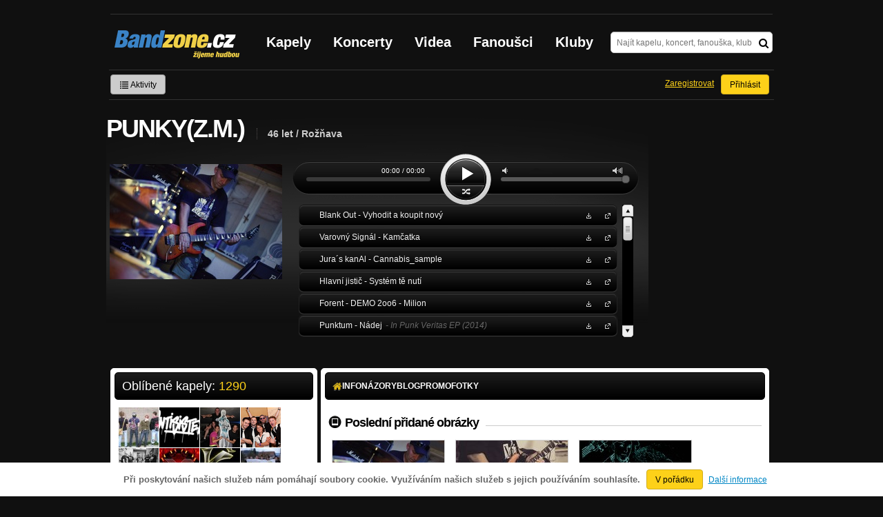

--- FILE ---
content_type: text/html; charset=UTF-8
request_url: https://bandzone.cz/fan/zatmeniemysle
body_size: 73282
content:
<!-- @layout_r.phtml -->


<!--@page-header.phtml-->
<!-- $bodyclass:  bigAAd profileBigAd $head: 
<meta name="description" content="46 let / Rožňava, Oblíbené kapely: Kruhový Objazd, Antisistem, VarovnýSignál, Bublifunk, Tri Groše" />
 -->
<!DOCTYPE html>
<!-- @html-head.phtml -->
<html xmlns="http://www.w3.org/1999/xhtml" xml:lang="cs" lang="cs">
<head prefix="og: http://ogp.me/ns# fb: http://ogp.me/ns/fb# bandzone: http://ogp.me/ns/fb/bandzone#">
	<meta http-equiv="Content-Type" content="text/html;charset=utf-8" />
	<script async src="https://www.googletagmanager.com/gtag/js?id=G-QFTNY52YWL"></script>
	<script>

	window.dataLayer = window.dataLayer || [];
	function gtag(){dataLayer.push(arguments);}
	gtag('js', new Date());

	gtag('config', 'G-QFTNY52YWL');
	</script>


        <!-- Facebook Pixel Code -->
        <script>

            !function(f,b,e,v,n,t,s)
            {if(f.fbq)return;n=f.fbq=function(){n.callMethod?
            n.callMethod.apply(n,arguments):n.queue.push(arguments)};
            if(!f._fbq)f._fbq=n;n.push=n;n.loaded=!0;n.version='2.0';
            n.queue=[];t=b.createElement(e);t.async=!0;
            t.src=v;s=b.getElementsByTagName(e)[0];
            s.parentNode.insertBefore(t,s)}(window,document,'script',
            'https://connect.facebook.net/en_US/fbevents.js');
             fbq('init', '619652658954959');
            fbq('track', 'PageView');
        </script>

        <noscript>
            <img height="1" width="1"
           src="https://www.facebook.com/tr?id=619652658954959&ev=PageView
           &noscript=1"/>
        </noscript>
        <!-- End Facebook Pixel Code -->
        <script src='https://www.google.com/recaptcha/api.js'></script>



        <!-- static render-->
	<link href="/assets/css.fonts-faf0c1b.css" media="screen" rel="stylesheet" type="text/css" />
<link href="https://www.gstatic.com/firebasejs/ui/6.0.1/firebase-ui-auth.css" media="screen" rel="stylesheet" type="text/css" />
<link href="/assets/css.base-701d65a.css" media="screen" rel="stylesheet" type="text/css" />
<link href="/assets/css.cms-4dee125.css" media="screen" rel="stylesheet" type="text/css" />
<link href="/assets/css.jquery-ui-0a82bfe.css" media="screen" rel="stylesheet" type="text/css" />
<link href="/assets/css.widgets-637dd8f.css" media="screen" rel="stylesheet" type="text/css" />
<link href="/assets/css.custom2013-klubby-9dda377.css" media="screen" rel="stylesheet" type="text/css" />
<link href="/assets/css.guest-4bafbd1.css" media="screen" rel="stylesheet" type="text/css" />
<link href="/assets/css.custom2014-mattoni-2bc852e.css" media="screen" rel="stylesheet" type="text/css" />

        <!-- static render END-->

	<script>document.documentElement.className += 'js-enabled';</script>

	<!--[if lt IE 9]>
	<script src="/assets/js.IE-html5-add0fa8.js"></script>

	<script src="/assets/js.IE-pngFix-da6d382.js"></script>

	<![endif]-->

	<script src="/js/immediate.js"></script>


	<!--[if IE]>
	<link href="/assets/css.IE-0d1af09.css" media="screen" rel="stylesheet" type="text/css" />

	<![endif]-->

	<!--[if IE 6]>
	<link href="/assets/css.IE6-91ac34b.css" media="screen" rel="stylesheet" type="text/css" />

	<![endif]-->

	<!--[if lt IE 8]>
	<link href="/assets/css.IElt8-8d1d1a7.css" media="screen" rel="stylesheet" type="text/css" />

	<![endif]-->

<script src="https://ajax.googleapis.com/ajax/libs/jquery/1.8.3/jquery.min.js"></script>

<!-- Add firebase -->
<script src="https://cdnjs.cloudflare.com/ajax/libs/firebase/12.3.0/firebase-app-compat.js"></script>
<script src="https://cdnjs.cloudflare.com/ajax/libs/firebase/12.3.0/firebase-auth-compat.js"></script>
<script src="https://www.gstatic.com/firebasejs/ui/6.1.0/firebase-ui-auth__cs.js"></script>


	<meta name="robots" content="all" />


<meta property="fb:app_id" content="320155288046087"/>
<meta property="og:type" content="article"/>
<meta property="og:title" content="PUNKY(Z.M.)"/>
<meta property="og:url" content="https://bandzone.cz/fan/zatmeniemysle"/>
<meta property="og:image" content="https://bzmedia.cz/fan/2d/b3/b75b/01/94/93d8/OAxUATnzfAgHBhejycPyjk0Tt6pPZPmZ.jpg"/>
<meta property="og:site_name" content="Bandzone.cz"/>
<meta property="og:description" content="46 let / Rožňava"/>


<meta property="fb:app_id" content="320155288046087"/>
<meta property="og:title" content="PUNKY(Z.M.)"/>
<meta property="og:url" content="https://bandzone.cz/zatmeniemysle"/>
<meta property="og:image" content="https://bzmedia.cz/fan/2d/b3/b75b/01/94/93d8/OAxUATnzfAgHBhejycPyjk0Tt6pPZPmZ.jpg"/>
<meta property="og:site_name" content="Bandzone.cz"/>
<meta property="og:description" content="46 let / Rožňava"/>


	<script>

		function refreshGemius() {

			//gemius ajax refresh
			if (typeof(pp_gemius_identifier)=='undefined') { return }

			pp_gemius_identifier = pp_gemius_identifier.replace("USED_",'');
			pp_gemius_hit(pp_gemius_identifier);
		}


		var adRefreshLastTime = new Date().getTime();
		var adRefreshHandler = function(e) {

			refreshGemius();

			if (!window.bmone2n) {
				return;
			}

			if (new Date().getTime() - adRefreshLastTime < 10000) {
				return;
			}

			adRefreshLastTime = new Date().getTime();

			var keys = $('.ad').find('[id^="bmone2n-"]').map(function() { return $(this).attr('id').split('-')[1] });
			$(keys).each(function(index, value) {
				bbReload(value)
			});
		};

		var snippetUpdatedLoadTimeout;
		$(window).bind('snippets.updated', function() {
			clearTimeout(snippetUpdatedLoadTimeout);
			snippetUpdatedLoadTimeout = setTimeout(adRefreshHandler, 100); // Pockame, az probehnou hijaxy
		});

	</script>

	<title>
		PUNKY(Z.M.) - Úvod | Bandzone.cz
	</title>


	<script>
//		window._start = new Date();
		window.ipAddress = "18.191.105.161";
		window.baseUri = "\/";
	</script>
	<link rel="icon" href="/img/favicon.ico" type="image/x-icon" id="favicon" data-busy="/img/favicon-loading.ico" />
	<script async src="https://pagead2.googlesyndication.com/pagead/js/adsbygoogle.js?client=ca-pub-4546413134477962"
     crossorigin="anonymous"></script>


	
<meta name="description" content="46 let / Rožňava, Oblíbené kapely: Kruhový Objazd, Antisistem, VarovnýSignál, Bublifunk, Tri Groše" />


</head>
<!-- @html-head.phtml END -->
<body class=" bigAAd profileBigAd" data-loading="#middle,#left,#full" data-page-class="fan">



<div class="approve-cookies">
    <span class="text">Při poskytování našich služeb nám pomáhají soubory cookie. Využíváním našich služeb s jejich používáním souhlasíte.
    </span>

    <a class="ga-event button" data-ga-event-category="Approve cookies" data-ga-event-action="Click" data-ga-event-label="test" href="/fan/zatmeniemysle?do=approveCookies-approve">V pořádku</a>
    <a class="nw" href="https://www.google.com/policies/technologies/cookies/">Další informace</a>

</div>



<!-- @flash-messages.phtml -->
<!-- @flash-messages.phtml -->
<!--@page-header.phtml END-->

<div id="pagecontentwrapper" class="pagecontentdefault">
    <div class="skin-cover">
        <!-- @page-menu.phtml -->

    <div id="page">
        <div id="pageHeaderWrapper">
            <header id="pageHeader">
                <div id="logo">
                        <div class="bandzoneName">Bandzone.cz</div>
                        <div class="bandzoneClaim">žijeme hudbou</div>
                        <a id="logoImage" href="/"></a>
                </div>
                <nav>
<!-- @main-menu.phtml -->
                        <ul id="mainMenu">
				<li><a href="/kapely.html">Kapely</a></li>
				<li><a href="/koncerty">Koncerty</a></li>
				<li><a href="/videa.html">Videa</a></li>
				<li><a href="/fanousci.html">Fanoušci</a></li>
				<li><a href="/kluby.html">Kluby</a></li>
			</ul>
<!--@main-menu.phtml END -->                </nav>
                <div id="search">
<div id="snippet--__form-siteSearchForm" data-loading="#snippet--__form-siteSearchForm" data-scroll-to="#snippet--__form-siteSearchForm" data-scroll-align="#top"><form action="/fan/zatmeniemysle?do=siteSearchForm-submit" method="post" name="frm-siteSearchForm"><input type="submit" class="primary button hide default" name="search" value="Hledat" />				<div>
					<input type="text" placeholder="Najít kapelu, koncert, fanouška, klub" class="text" name="query" id="frmsiteSearchForm-query" value="" />
					<button class="submit" type="submit"><i class="fa fa-search"></i></button>
				</div>
</form>

</div>                </div>
            </header><!-- #pageHeader -->

<div id="snippet--userBox" data-snippet-hash="8c28d39c55890e1ceaaa7e1ce664b1ca"><div id="userBox" data-user-class="guest">
			<ul class="userTools homePage">
			<li>
				<a href="https://bandzone.cz/aktivity-promo.html" class="button ga-event secondary" data-ga-event-label="reklama na aktivity - proklik z userboxu" data-ga-event-action="Click" data-ga-event-category="Aktivity" ><i class="icon-list"></i> Aktivity</a>
			</li>
					</ul>

				<ul class="userTools homePage right">


							<li><a class="button" href="/fan/zatmeniemysle?do=login">Přihlásit</a></li>
			<li><a class="tool" href="/registrace.html">Zaregistrovat</a></li>
		</ul>
		
		</div>

</div>
<div id="snippet--mattoniHvezdaInternetu2014PermanentMessage" data-snippet-hash="d41d8cd98f00b204e9800998ecf8427e"></div>
	<div class="clear"></div>
        </div>
    </div>
        
<div id="snippet--permanentMessages" data-snippet-hash="d41d8cd98f00b204e9800998ecf8427e"></div><!-- @page-menu.phtml END -->                            
<div style="display: flex">
    <div id="profileHeaderWrapper">

            <hgroup>

                    <div class="nameWrapper">
                            <div class="profile-name">
                                    <h1 class="cutter">
                                            PUNKY(Z.M.)
                                            <span class="cityStyle">
                                                            46 let / Rožňava
                                            </span>
                                    </h1>
                            </div>
                    </div>


                    <div class="messageButton">

                    </div>

                    <div class="clear"></div>


            </hgroup>

            <div id="profileHeader">
                    <section id="profilePhoto">
<div id="snippet--profilePhoto" data-snippet-hash="55fcf69874dddd911052a2f1c563d66d">                            <figure>

                                    <a class="ajax" data-scroll-to="#galleryImageDetail" href="/fan/zatmeniemysle?at=gallery&amp;ii=2675441">
                                            <img src="https://bzmedia.cz/fan/2d/b3/b75b/01/94/93d8/OAxUATnzfAgHBhejycPyjk0Tt6pPZPmZ.jpg" alt="Profilový obrázek PUNKY(Z.M.)" />
                                    </a>


                            </figure>
</div>                            <div class="clear"></div>
                    </section>

                    <section id="player" class="fan">

                                                                        


		<div id="playerWidget"></div>

			<div class="alternative playlistText">
				<h4>Skladby v přehrávači</h4>
				<p>
					<span id="player-req-info">
						Pro přehrávání skladeb je třeba <span id="player-req-js">zapnutý javascript, </span> <span id="player-req-flash">flash plugin verze 9<span id="user-flash-info"></span></span> nebo HTML5 kompatibilní browser.
					</span><br />
					<span id="player-state-info"></span>
				</p>
			</div>
			<!--div id="sm2-container"></div-->
			<div>
			

			<ul id="playlist" >
				<li class="track" data-source="https://bandzone.cz/track/play/829574?hash=7b2b8ecd683af602be7058d2c3a04b8d1b1796e0" >
					


						


					<strong class="title">
						<a class="band-link" href="/blankout" title="Na profil kapely Blank Out">Blank Out</a> - Vyhodit a koupit nový
											</strong>



					<a class="download" rel="nofollow" href="https://bandzone.cz/track/download/829574?hash=9859df0c3548c658b0c6169edca11704a35b2de9" title="Stáhnout skladbu Blank Out - Vyhodit a koupit nový">Stáhnout MP3 zdarma</a>

				</li>
				<li class="track" data-source="https://bandzone.cz/track/play/88565?hash=35a755ea4dfbd014d2b1f36bc04b33c00cc5f942" >
					


						


					<strong class="title">
						<a class="band-link" href="/varovnysignal" title="Na profil kapely Varovný Signál">Varovný Signál</a> - Kamčatka
											</strong>



					<a class="download" rel="nofollow" href="https://bandzone.cz/track/download/88565?hash=adecdb9bf4e53ac0bf2c0c3dfb68476b4538098f" title="Stáhnout skladbu Varovný Signál - Kamčatka">Stáhnout MP3 zdarma</a>

				</li>
				<li class="track" data-source="https://bandzone.cz/track/play/531722?hash=f286bf39af67bb3644cf6eb3611caec5066a9f6c" >
					


						


					<strong class="title">
						<a class="band-link" href="/juraskanal" title="Na profil kapely Jura´s kanAl">Jura´s kanAl</a> - Cannabis_sample
											</strong>



					<a class="download" rel="nofollow" href="https://bandzone.cz/track/download/531722?hash=ac7072271bcd18f7aac5538d6c7179107dc79145" title="Stáhnout skladbu Jura´s kanAl - Cannabis_sample">Stáhnout MP3 zdarma</a>

				</li>
				<li class="track" data-source="https://bandzone.cz/track/play/824267?hash=b51cdb92ccbbf72ea15efe0d00cf43112fdf83bc" >
					


						


					<strong class="title">
						<a class="band-link" href="/hlavnijistic" title="Na profil kapely Hlavní jistič">Hlavní jistič</a> - Systém tě nutí
											</strong>



					<a class="download" rel="nofollow" href="https://bandzone.cz/track/download/824267?hash=84689b987204874a569f70d5c90cf29d9dea6e68" title="Stáhnout skladbu Hlavní jistič - Systém tě nutí">Stáhnout MP3 zdarma</a>

				</li>
				<li class="track" data-source="https://bandzone.cz/track/play/6229?hash=f92ab431e125741d037b03bc510dd1ff7961bdd4" >
					


						


					<strong class="title">
						<a class="band-link" href="/forent" title="Na profil kapely Forent">Forent</a> - DEMO 2oo6 - Milion
											</strong>



					<a class="download" rel="nofollow" href="https://bandzone.cz/track/download/6229?hash=2e08758cb2a2e4bc809e680932a3d63510ac7a37" title="Stáhnout skladbu Forent - DEMO 2oo6 - Milion">Stáhnout MP3 zdarma</a>

				</li>
				<li class="track" data-source="https://bandzone.cz/track/play/614738?hash=9f4690b09a0cb5ab9753e99dd9516ee3fa6588b0" >
					


						

						

					<strong class="title">
						<a class="band-link" href="/punktum" title="Na profil kapely Punktum">Punktum</a> - Nádej<span class="album-title">- In Punk Veritas EP (2014)</span>
											</strong>



					<a class="download" rel="nofollow" href="https://bandzone.cz/track/download/614738?hash=16e24d0740c524039e6be366f699cc99add0dead" title="Stáhnout skladbu Punktum - Nádej- In Punk Veritas EP (2014)">Stáhnout MP3 zdarma</a>

				</li>
				<li class="track" data-source="https://bandzone.cz/track/play/12011?hash=95c52211563853365ffd0ed1fac184f8b918f14e" >
					


						


					<strong class="title">
						<a class="band-link" href="/diesirae" title="Na profil kapely Dies Irae">Dies Irae</a> - Dni hnevu
											</strong>



					<a class="download" rel="nofollow" href="https://bandzone.cz/track/download/12011?hash=a82ee3fec4b8d06aeb5bd126f59bd63b557ce42d" title="Stáhnout skladbu Dies Irae - Dni hnevu">Stáhnout MP3 zdarma</a>

				</li>
				<li class="track" data-source="https://bandzone.cz/track/play/813077?hash=f3719dd19f177825312547a5dd4ead80c31e8f82" >
					


						


					<strong class="title">
						<a class="band-link" href="/chudaci" title="Na profil kapely Chudáci">Chudáci</a> - Vo dne v noci
											</strong>




				</li>
				<li class="track" data-source="https://bandzone.cz/track/play/502306?hash=1d048dde2c13d3c820d4478be77e77a5eaa44d48" >
					


						

						

					<strong class="title">
						<a class="band-link" href="/holyfuckt" title="Na profil kapely Holy Fuckt!">Holy Fuckt!</a> - 05. MÁM VOĽNÉ MINÚTY<span class="album-title">- LITERATÚRA FUCKTU (2012)</span>
											</strong>




				</li>
				<li class="track" data-source="https://bandzone.cz/track/play/473819?hash=78a9db656de7cdb56fde3b361e8c1f8fc455fedf" >
					


						


					<strong class="title">
						<a class="band-link" href="/havarie" title="Na profil kapely Havárie">Havárie</a> - Punkerka
											</strong>




				</li>
				<li class="track" data-source="https://bandzone.cz/track/play/324516?hash=4b7b8a60e82c857dc705ed5c6968f80b8fb41803" >
					


						


					<strong class="title">
						<a class="band-link" href="/madpigsofficial" title="Na profil kapely Mad Pigs">Mad Pigs</a> - Kdo zakope posledního (WWBLO - 2010)
											</strong>




				</li>
				<li class="track" data-source="https://bandzone.cz/track/play/7331?hash=e86be86f73058e4832d96cf26a4a51994fe22157" >
					


						


					<strong class="title">
						<a class="band-link" href="/dora" title="Na profil kapely D.O.R.A.">D.O.R.A.</a> - Doktor daj mi liek
											</strong>



					<a class="download" rel="nofollow" href="https://bandzone.cz/track/download/7331?hash=9893631615d5a78e75b73a78df0754fdeaaea145" title="Stáhnout skladbu D.O.R.A. - Doktor daj mi liek">Stáhnout MP3 zdarma</a>

				</li>
				<li class="track" data-source="https://bandzone.cz/track/play/237118?hash=aae69c4dfa4257f5c5ad2f8f10df3e4ab39eb6de" >
					


						

						

					<strong class="title">
						<a class="band-link" href="/funkcesroubu" title="Na profil kapely Funkce šroubu">Funkce šroubu</a> - Změna<span class="album-title">- Divim se divim (2005)</span>
											</strong>



					<a class="download" rel="nofollow" href="https://bandzone.cz/track/download/237118?hash=1663b2de42b2d23e82d9f33e3f4e8157a5e6900c" title="Stáhnout skladbu Funkce šroubu - Změna- Divim se divim (2005)">Stáhnout MP3 zdarma</a>

				</li>
				<li class="track" data-source="https://bandzone.cz/track/play/448877?hash=1a4c31916c7c8ac2c11d9672d9d8c411f602c1c4" >
					


						


					<strong class="title">
						<a class="band-link" href="/humanhumus" title="Na profil kapely Human Humus">Human Humus</a> - Punk
											</strong>



					<a class="download" rel="nofollow" href="https://bandzone.cz/track/download/448877?hash=9793f4ac8ae248f5807fbd6be46a1d3ae9d5ccd2" title="Stáhnout skladbu Human Humus - Punk">Stáhnout MP3 zdarma</a>

				</li>
				<li class="track" data-source="https://bandzone.cz/track/play/264750?hash=eb2f4c54ae05756bfb35e170726b3c701d96cec0" >
					


						


					<strong class="title">
						<a class="band-link" href="/zlompina" title="Na profil kapely Zlompina">Zlompina</a> - The End - live
											</strong>




				</li>
				<li class="track" data-source="https://bandzone.cz/track/play/38494?hash=7c7628c3f134fcd788dcae9f26406e67d8a13738" >
					


						


					<strong class="title">
						<a class="band-link" href="/prosandcons" title="Na profil kapely PROS AND CONS">PROS AND CONS</a> - Needless
											</strong>



					<a class="download" rel="nofollow" href="https://bandzone.cz/track/download/38494?hash=e7f1af78f745ecd0290d33bdd5a5b1aa070a6853" title="Stáhnout skladbu PROS AND CONS - Needless">Stáhnout MP3 zdarma</a>

				</li>
				<li class="track" data-source="https://bandzone.cz/track/play/810624?hash=034dc78f108a33c0c658f65e780321cf2826fd7e" >
					


						


					<strong class="title">
						<a class="band-link" href="/bezsance" title="Na profil kapely Bez Šance">Bez Šance</a> - Mezi cvoky (Plexis cover)
											</strong>




				</li>
				<li class="track" data-source="https://bandzone.cz/track/play/807852?hash=f59d68ff4a250ab043cebfe831e5e12507a4e40e" >
					


						


					<strong class="title">
						<a class="band-link" href="/blankout" title="Na profil kapely Blank Out">Blank Out</a> - Špek (Cover Plexis)
											</strong>



					<a class="download" rel="nofollow" href="https://bandzone.cz/track/download/807852?hash=d00f2f38d09e8f50057702ea4dff444468a23748" title="Stáhnout skladbu Blank Out - Špek (Cover Plexis)">Stáhnout MP3 zdarma</a>

				</li>
				<li class="track" data-source="https://bandzone.cz/track/play/807620?hash=a58bfc037649be66d770f9651c11e19ef6af270b" >
					


						


					<strong class="title">
						<a class="band-link" href="/thetox" title="Na profil kapely Thetox">Thetox</a> - THETOX-úkryt(2023)
											</strong>



					<a class="download" rel="nofollow" href="https://bandzone.cz/track/download/807620?hash=dfd958297a2890f58db184609c6fbbba4b8f9cb3" title="Stáhnout skladbu Thetox - THETOX-úkryt(2023)">Stáhnout MP3 zdarma</a>

				</li>
				<li class="track" data-source="https://bandzone.cz/track/play/279228?hash=c74f2e7f4817ec886fc3e86008df4f8992a7708b" >
					


						


					<strong class="title">
						<a class="band-link" href="/antivirus" title="Na profil kapely Antivirus">Antivirus</a> - Život   /Stále po hlavnej 2010/
											</strong>



					<a class="download" rel="nofollow" href="https://bandzone.cz/track/download/279228?hash=d20f7b09a7fd5cefa61a8e526c098f6e9c735e15" title="Stáhnout skladbu Antivirus - Život   /Stále po hlavnej 2010/">Stáhnout MP3 zdarma</a>

				</li>
				<li class="track" data-source="https://bandzone.cz/track/play/335612?hash=39edc37c2520a618d6e2cd3a9d56673c1b0cd5ad" >
					


						


					<strong class="title">
						<a class="band-link" href="/dimenziax" title="Na profil kapely dimenzia x">dimenzia x</a> - HOMO HOMINI LUPUS (Človek človeku vlkom)
											</strong>



					<a class="download" rel="nofollow" href="https://bandzone.cz/track/download/335612?hash=7bf0a4dfa7f4c98e0c647b4312522bb49af5a136" title="Stáhnout skladbu dimenzia x - HOMO HOMINI LUPUS (Človek človeku vlkom)">Stáhnout MP3 zdarma</a>

				</li>
				<li class="track" data-source="https://bandzone.cz/track/play/335615?hash=5d90ef18e3bc1a39fca576500960b4766e03404c" >
					


						


					<strong class="title">
						<a class="band-link" href="/dimenziax" title="Na profil kapely dimenzia x">dimenzia x</a> - PAVILÓN ŠELIEM (Človek človeku vlkom)
											</strong>



					<a class="download" rel="nofollow" href="https://bandzone.cz/track/download/335615?hash=dd835d8219b8be17e9a839eebca2f45c67cc111b" title="Stáhnout skladbu dimenzia x - PAVILÓN ŠELIEM (Človek človeku vlkom)">Stáhnout MP3 zdarma</a>

				</li>
				<li class="track" data-source="https://bandzone.cz/track/play/439523?hash=9decc2e6fb33c42ad1c49a52f5fbee3117478380" >
					


						


					<strong class="title">
						<a class="band-link" href="/wajgl" title="Na profil kapely Wajgl">Wajgl</a> - Píseň sobce (Vina)
											</strong>



					<a class="download" rel="nofollow" href="https://bandzone.cz/track/download/439523?hash=847495d0000e53b688c79b875c4c6f6cc3f63241" title="Stáhnout skladbu Wajgl - Píseň sobce (Vina)">Stáhnout MP3 zdarma</a>

				</li>
				<li class="track" data-source="https://bandzone.cz/track/play/726544?hash=940554ef4418e155d60e397a0953714c7194705e" >
					


						


					<strong class="title">
						<a class="band-link" href="/abudehur" title="Na profil kapely A bude hůř">A bude hůř</a> - Strana B (2018) - Problitý století
											</strong>




				</li>
				<li class="track" data-source="https://bandzone.cz/track/play/787539?hash=c9e2a4afe20b1f05085745375fb86ede0a2ecdba" >
					


						


					<strong class="title">
						<a class="band-link" href="/ovciekiahne" title="Na profil kapely Ovčie Kiahne">Ovčie Kiahne</a> - Hořkej SLADOKOBOL!
											</strong>



					<a class="download" rel="nofollow" href="https://bandzone.cz/track/download/787539?hash=adffa38a3799e7dc774bc6753d84a77fd8af252e" title="Stáhnout skladbu Ovčie Kiahne - Hořkej SLADOKOBOL!">Stáhnout MP3 zdarma</a>

				</li>
				<li class="track" data-source="https://bandzone.cz/track/play/765274?hash=e181adefb1741cb56523bbc9a3f5dfaef139381e" >
					


						


					<strong class="title">
						<a class="band-link" href="/_110602" title="Na profil kapely VoltAge">VoltAge</a> - Zlej sen
											</strong>



					<a class="download" rel="nofollow" href="https://bandzone.cz/track/download/765274?hash=da6e58b3af85cfdf7ff51126966df42f3753aa47" title="Stáhnout skladbu VoltAge - Zlej sen">Stáhnout MP3 zdarma</a>

				</li>
				<li class="track" data-source="https://bandzone.cz/track/play/718705?hash=59ffd039de88d75c4ad6154fd5d76033d012dce5" >
					


						


					<strong class="title">
						<a class="band-link" href="/vlastnynazor" title="Na profil kapely Vlastný Názor">Vlastný Názor</a> - Môj život
											</strong>




				</li>
				<li class="track" data-source="https://bandzone.cz/track/play/782261?hash=2cf4e509b229febba82cd9fb5d9b260314ca1ebe" >
					


						

						

					<strong class="title">
						<a class="band-link" href="/udolidutychhlav" title="Na profil kapely Údolí Dutých Hlav">Údolí Dutých Hlav</a> - Touha v srdci<span class="album-title">- Dědictví (2021)</span>
											</strong>



					<a class="download" rel="nofollow" href="https://bandzone.cz/track/download/782261?hash=7d6154b8e3e1fc719e7b70ea8b6acd673e32c404" title="Stáhnout skladbu Údolí Dutých Hlav - Touha v srdci- Dědictví (2021)">Stáhnout MP3 zdarma</a>

				</li>
				<li class="track" data-source="https://bandzone.cz/track/play/543190?hash=d78b23b88aaf8296fc4a46350cfc09c10b539385" >
					


						


					<strong class="title">
						<a class="band-link" href="/bimbasband" title="Na profil kapely Bimbas Band">Bimbas Band</a> - Nic se nezměnilo/Jen kurvy mládnou/ -1990
											</strong>




				</li>
				<li class="track" data-source="https://bandzone.cz/track/play/535753?hash=22f1638ed7bfece663ec88433503d023397af659" >
					


						


					<strong class="title">
						<a class="band-link" href="/realnafikcia" title="Na profil kapely Reálna Fikcia">Reálna Fikcia</a> - Správny smer (live in Tirish)
											</strong>



					<a class="download" rel="nofollow" href="https://bandzone.cz/track/download/535753?hash=94f113d4b122e5373912ad1095c32da8893db323" title="Stáhnout skladbu Reálna Fikcia - Správny smer (live in Tirish)">Stáhnout MP3 zdarma</a>

				</li>
				<li class="track" data-source="https://bandzone.cz/track/play/729464?hash=f1824cbc0aef5662375222c79d226877e5c7faa7" >
					


						


					<strong class="title">
						<a class="band-link" href="/chocolatehole" title="Na profil kapely Chocolate Hole">Chocolate Hole</a> - Cirkus (2018)
											</strong>




				</li>
				<li class="track" data-source="https://bandzone.cz/track/play/781531?hash=36b6553a4e610021fe6d2d4ed06d12dd656162fa" >
					


						


					<strong class="title">
						<a class="band-link" href="/7daysofpunk" title="Na profil kapely 7 Days Of Punk">7 Days Of Punk</a> - nebudem si lhát brácho
											</strong>



					<a class="download" rel="nofollow" href="https://bandzone.cz/track/download/781531?hash=6033d20384f8a0ea670396e7d2e9a05778233f44" title="Stáhnout skladbu 7 Days Of Punk - nebudem si lhát brácho">Stáhnout MP3 zdarma</a>

				</li>
				<li class="track" data-source="https://bandzone.cz/track/play/700831?hash=59bc14869e2ac39472892be28d42a1ab55dbecbf" >
					


						


					<strong class="title">
						<a class="band-link" href="/macgyver" title="Na profil kapely Macgyver">Macgyver</a> - Ode zdi ke zdi
											</strong>



					<a class="download" rel="nofollow" href="https://bandzone.cz/track/download/700831?hash=d67f92a0f2d5cdb565e4fa8cb891bceaf5a02362" title="Stáhnout skladbu Macgyver - Ode zdi ke zdi">Stáhnout MP3 zdarma</a>

				</li>
				<li class="track" data-source="https://bandzone.cz/track/play/744028?hash=447f2a27289d7f9fb0c81f35638dfac56b75c764" >
					


						


					<strong class="title">
						<a class="band-link" href="/continuarecto" title="Na profil kapely Continua Recto">Continua Recto</a> - Tlak konformity (Demo 2019)
											</strong>



					<a class="download" rel="nofollow" href="https://bandzone.cz/track/download/744028?hash=99819630a1f2c19e222d1c0e5c8647db2be5e74c" title="Stáhnout skladbu Continua Recto - Tlak konformity (Demo 2019)">Stáhnout MP3 zdarma</a>

				</li>
				<li class="track" data-source="https://bandzone.cz/track/play/355010?hash=d345a185b2a7966e313db124fd4e7938f24e23df" >
					


						


					<strong class="title">
						<a class="band-link" href="/exlex" title="Na profil kapely Ex-Lex">Ex-Lex</a> - Punks not dead
											</strong>



					<a class="download" rel="nofollow" href="https://bandzone.cz/track/download/355010?hash=eaae116afb8b3358e17abb88d03f1d7da70fa549" title="Stáhnout skladbu Ex-Lex - Punks not dead">Stáhnout MP3 zdarma</a>

				</li>
				<li class="track" data-source="https://bandzone.cz/track/play/736274?hash=ccd45dd63780f4e6ae0d4aba014d1b6c89d6a165" >
					


						


					<strong class="title">
						<a class="band-link" href="/ustkni" title="Na profil kapely Uštkni">Uštkni</a> - Strach (Bez boha, bez ďábla, 2017)
											</strong>



					<a class="download" rel="nofollow" href="https://bandzone.cz/track/download/736274?hash=6df7ce753e77e4b821e209d9230bf7f9db902967" title="Stáhnout skladbu Uštkni - Strach (Bez boha, bez ďábla, 2017)">Stáhnout MP3 zdarma</a>

				</li>
				<li class="track" data-source="https://bandzone.cz/track/play/781291?hash=117507f73554c6f864ff79aa3fe2bee2d21a76d7" >
					


						

						

					<strong class="title">
						<a class="band-link" href="/bezsance" title="Na profil kapely Bez Šance">Bez Šance</a> - Nalajnovanej<span class="album-title">- RA-DOST (Album 2021) (2021)</span>
											</strong>



					<a class="download" rel="nofollow" href="https://bandzone.cz/track/download/781291?hash=5d2e01d1096e077b817d0f7c35837ed6ecd85c8a" title="Stáhnout skladbu Bez Šance - Nalajnovanej- RA-DOST (Album 2021) (2021)">Stáhnout MP3 zdarma</a>

				</li>
				<li class="track" data-source="https://bandzone.cz/track/play/780686?hash=951129251dde787c9ad2a38bfb000c9faf5b3a21" >
					


						


					<strong class="title">
						<a class="band-link" href="/stopif" title="Na profil kapely Stopif">Stopif</a> - Morálka
											</strong>



					<a class="download" rel="nofollow" href="https://bandzone.cz/track/download/780686?hash=a3346027447097eb616ecebbc44d24933d5c160a" title="Stáhnout skladbu Stopif - Morálka">Stáhnout MP3 zdarma</a>

				</li>
				<li class="track" data-source="https://bandzone.cz/track/play/768997?hash=f0012c31decc313d1f6f301b373fb2860d3b88a6" >
					


						


					<strong class="title">
						<a class="band-link" href="/_114599" title="Na profil kapely Skupina Marnosti">Skupina Marnosti</a> - Jelena
											</strong>



					<a class="download" rel="nofollow" href="https://bandzone.cz/track/download/768997?hash=c2a3e36544421555acf78cd9f3333ad2c1aaaebd" title="Stáhnout skladbu Skupina Marnosti - Jelena">Stáhnout MP3 zdarma</a>

				</li>
				<li class="track" data-source="https://bandzone.cz/track/play/246029?hash=9f4c5d5b8dc6d1ffd57d13b70b2fcf7aa767e23a" >
					


						


					<strong class="title">
						<a class="band-link" href="/duklavozovna" title="Na profil kapely Dukla Vozovna">Dukla Vozovna</a> - 06 Pulec / PRÁŠEK PROTI SMRTI
											</strong>




				</li>
				<li class="track" data-source="https://bandzone.cz/track/play/151917?hash=6599c152c7c60ebf76b099ac7d1267ec8dc09121" >
					


						


					<strong class="title">
						<a class="band-link" href="/fatalerr0r" title="Na profil kapely Fatal Error">Fatal Error</a> - Eňoňuňo 2007
											</strong>



					<a class="download" rel="nofollow" href="https://bandzone.cz/track/download/151917?hash=50d209d949a7a8a3bd7baa4027339382a60da3e1" title="Stáhnout skladbu Fatal Error - Eňoňuňo 2007">Stáhnout MP3 zdarma</a>

				</li>
				<li class="track" data-source="https://bandzone.cz/track/play/666508?hash=53a73d52a53c5a968ec85ad404a548c1f7602a23" >
					


						


					<strong class="title">
						<a class="band-link" href="/spuntkvane" title="Na profil kapely Špuntkvaně">Špuntkvaně</a> - Punkáči nebrečej, kámo (Půlpunk / 2015)
											</strong>




				</li>
				<li class="track" data-source="https://bandzone.cz/track/play/779453?hash=a68edccc28a184fe290ad7719366bf200c66d84a" >
					


						


					<strong class="title">
						<a class="band-link" href="/fajront" title="Na profil kapely Fajront">Fajront</a> - Krysy čo tvária sa jak ľudia
											</strong>




				</li>
				<li class="track" data-source="https://bandzone.cz/track/play/714091?hash=3a2053bec86d6c38b9b3497db3eebd55affc28f0" >
					


						


					<strong class="title">
						<a class="band-link" href="/lajna" title="Na profil kapely Lajna">Lajna</a> - Ztracenej politik
											</strong>




				</li>
				<li class="track" data-source="https://bandzone.cz/track/play/772637?hash=c94f0bd2e9f97999c90de7a350e97c4df5ab1edb" >
					


						

						

					<strong class="title">
						<a class="band-link" href="/kazostroj" title="Na profil kapely Kazostroj">Kazostroj</a> - Nasrali ma všetci<span class="album-title">- MALOMESTSKÁ MIZÉRIA (2020)</span>
											</strong>



					<a class="download" rel="nofollow" href="https://bandzone.cz/track/download/772637?hash=1661552fbfefec7610d5bdbf3662382991e93352" title="Stáhnout skladbu Kazostroj - Nasrali ma všetci- MALOMESTSKÁ MIZÉRIA (2020)">Stáhnout MP3 zdarma</a>

				</li>
				<li class="track" data-source="https://bandzone.cz/track/play/772637?hash=c94f0bd2e9f97999c90de7a350e97c4df5ab1edb" >
					


						

						

					<strong class="title">
						<a class="band-link" href="/kazostroj" title="Na profil kapely Kazostroj">Kazostroj</a> - Nasrali ma všetci<span class="album-title">- MALOMESTSKÁ MIZÉRIA (2020)</span>
											</strong>



					<a class="download" rel="nofollow" href="https://bandzone.cz/track/download/772637?hash=1661552fbfefec7610d5bdbf3662382991e93352" title="Stáhnout skladbu Kazostroj - Nasrali ma všetci- MALOMESTSKÁ MIZÉRIA (2020)">Stáhnout MP3 zdarma</a>

				</li>
				<li class="track" data-source="https://bandzone.cz/track/play/659849?hash=f728a593fb685dc99bf5841b345965fdcfba512c" >
					


						

						

					<strong class="title">
						<a class="band-link" href="/paskuda" title="Na profil kapely Paskuda">Paskuda</a> - Punk is dead<span class="album-title">- DIY kompilácia šiestich kapiel zo slovenska - Sami Sebe Svetlom (2013)</span>
											</strong>



					<a class="download" rel="nofollow" href="https://bandzone.cz/track/download/659849?hash=e87add4c25f7bfdfc2dac8e522bafeb4310b313a" title="Stáhnout skladbu Paskuda - Punk is dead- DIY kompilácia šiestich kapiel zo slovenska - Sami Sebe Svetlom (2013)">Stáhnout MP3 zdarma</a>

				</li>
				<li class="track" data-source="https://bandzone.cz/track/play/769154?hash=6913520e6e469704044f47f3f6ac80cf765c1ba2" >
					


						


					<strong class="title">
						<a class="band-link" href="/_103485" title="Na profil kapely HLAS">HLAS</a> - číre-metody
											</strong>



					<a class="download" rel="nofollow" href="https://bandzone.cz/track/download/769154?hash=14eae30ad1e4018cc572b14f9256bb9be2e7f123" title="Stáhnout skladbu HLAS - číre-metody">Stáhnout MP3 zdarma</a>

				</li>
				<li class="track" data-source="https://bandzone.cz/track/play/775690?hash=809fa265f0e44f4772816b64e0957e3f0fd7d928" >
					


						

						

					<strong class="title">
						<a class="band-link" href="/panthenol" title="Na profil kapely Panthenol">Panthenol</a> - Bez boje<span class="album-title">- Svobodu všem (2021)</span>
											</strong>




				</li>
				<li class="track" data-source="https://bandzone.cz/track/play/469446?hash=e757fb05c77ab839b27fee235f7d1cba3a10efee" >
					


						


					<strong class="title">
						<a class="band-link" href="/tripici" title="Na profil kapely Tři piči revival">Tři piči revival</a> - kurva jde
											</strong>



					<a class="download" rel="nofollow" href="https://bandzone.cz/track/download/469446?hash=db943d305cbb56b1ffafe9e03b1f995149cd9d38" title="Stáhnout skladbu Tři piči revival - kurva jde">Stáhnout MP3 zdarma</a>

				</li>
				<li class="track" data-source="https://bandzone.cz/track/play/717383?hash=ee5a63d065b7169722de163334609942c00a599d" >
					


						


					<strong class="title">
						<a class="band-link" href="/fraktura" title="Na profil kapely Fraktúra">Fraktúra</a> - Choďte do piče
											</strong>




				</li>
				<li class="track" data-source="https://bandzone.cz/track/play/778335?hash=da2cc678e965507635b71c41aab1a8464e026206" >
					


						

						

					<strong class="title">
						<a class="band-link" href="/eos" title="Na profil kapely E.O.S.">E.O.S.</a> - Nenávist<span class="album-title">- EP - 2021 (2021)</span>
											</strong>



					<a class="download" rel="nofollow" href="https://bandzone.cz/track/download/778335?hash=bae9887a2f9373e533f66e638691a2c1900645ec" title="Stáhnout skladbu E.O.S. - Nenávist- EP - 2021 (2021)">Stáhnout MP3 zdarma</a>

				</li>
				<li class="track" data-source="https://bandzone.cz/track/play/723530?hash=344a38c3c27fbeed924f26aec3b07686bb5489a3" >
					


						


					<strong class="title">
						<a class="band-link" href="/_102947" title="Na profil kapely BAD BOYS">BAD BOYS</a> - Štěstí - Singl 2018
											</strong>



					<a class="download" rel="nofollow" href="https://bandzone.cz/track/download/723530?hash=50daf04336db290e7cbcd5098105ac66ad88b43f" title="Stáhnout skladbu BAD BOYS - Štěstí - Singl 2018">Stáhnout MP3 zdarma</a>

				</li>
				<li class="track" data-source="https://bandzone.cz/track/play/714733?hash=25eed43f66515ec66ae643edb0b6816e890ff764" >
					


						

						

					<strong class="title">
						<a class="band-link" href="/zakazvezdu" title="Na profil kapely Zákaz vězdu">Zákaz vězdu</a> - Nebojte mámo<span class="album-title">- Vzhůru do bezvědomí (2017)</span>
											</strong>



					<a class="download" rel="nofollow" href="https://bandzone.cz/track/download/714733?hash=1da722be12eadffcd3d939bba7b387a43871fa46" title="Stáhnout skladbu Zákaz vězdu - Nebojte mámo- Vzhůru do bezvědomí (2017)">Stáhnout MP3 zdarma</a>

				</li>
				<li class="track" data-source="https://bandzone.cz/track/play/111370?hash=814140834d75db7ec3a201c6892d421dc0c281b9" >
					


						


					<strong class="title">
						<a class="band-link" href="/streetspirit" title="Na profil kapely Street Spirit">Street Spirit</a> - Víkend / 2004, EP Hľadám /
											</strong>



					<a class="download" rel="nofollow" href="https://bandzone.cz/track/download/111370?hash=a5dca3cf2a2740db2977262ab09e243119b38a7b" title="Stáhnout skladbu Street Spirit - Víkend / 2004, EP Hľadám /">Stáhnout MP3 zdarma</a>

				</li>
				<li class="track" data-source="https://bandzone.cz/track/play/592154?hash=93fa57dd576e6ba1676da4b0b720b450a1fea876" >
					


						

						

					<strong class="title">
						<a class="band-link" href="/dilemmaincinema" title="Na profil kapely Dilemma In Cinema">Dilemma In Cinema</a> - Svoboda není všechno<span class="album-title">- Jedem v černym (2013)</span>
											</strong>




				</li>
				<li class="track" data-source="https://bandzone.cz/track/play/776460?hash=03d0607b646767f9ea85e5daf427cf3fc19acbe2" >
					


						


					<strong class="title">
						<a class="band-link" href="/sexdeviants" title="Na profil kapely Sex Deviants">Sex Deviants</a> - TEN PUNK - 2020
											</strong>




				</li>
				<li class="track" data-source="https://bandzone.cz/track/play/771980?hash=68b7aa34df9a4d13c645252ef7dd39a8b4a2102f" >
					


						


					<strong class="title">
						<a class="band-link" href="/zatmeniemyslesk" title="Na profil kapely Zatmenie Mysle">Zatmenie Mysle</a> - Intro (2019)
											</strong>



					<a class="download" rel="nofollow" href="https://bandzone.cz/track/download/771980?hash=1d6585f8f0467e9582da4b229b34b35b23a9e330" title="Stáhnout skladbu Zatmenie Mysle - Intro (2019)">Stáhnout MP3 zdarma</a>

				</li>
				<li class="track" data-source="https://bandzone.cz/track/play/164560?hash=42a703521ccfe717784ee5dceb6b6fcbbbe331e3" >
					


						


					<strong class="title">
						<a class="band-link" href="/diehards" title="Na profil kapely Die Hards">Die Hards</a> - Chaos Punx
											</strong>



					<a class="download" rel="nofollow" href="https://bandzone.cz/track/download/164560?hash=e1da9fd973abe7dd8e011293a4bf9e64f1df0e66" title="Stáhnout skladbu Die Hards - Chaos Punx">Stáhnout MP3 zdarma</a>

				</li>
				<li class="track" data-source="https://bandzone.cz/track/play/176498?hash=4e199aa4250d1e7dca2d91888f4cea997b90a36a" >
					


						


					<strong class="title">
						<a class="band-link" href="/navsechny4" title="Na profil kapely Na Všechny 4">Na Všechny 4</a> - ÚLET
											</strong>



					<a class="download" rel="nofollow" href="https://bandzone.cz/track/download/176498?hash=b18c7f4ca9c8d30988522e9d8f4ec291cfdf488e" title="Stáhnout skladbu Na Všechny 4 - ÚLET">Stáhnout MP3 zdarma</a>

				</li>
				<li class="track" data-source="https://bandzone.cz/track/play/733471?hash=ca6b8cb7b01b2d735b19a19f9b916afa982ef74f" >
					


						


					<strong class="title">
						<a class="band-link" href="/existencenovedoby" title="Na profil kapely Existence Nové Doby">Existence Nové Doby</a> - Násilí - JE TO V NÁS! 2018
											</strong>



					<a class="download" rel="nofollow" href="https://bandzone.cz/track/download/733471?hash=c597cd2ae61fee70a12bc913b1b4ddc60c380637" title="Stáhnout skladbu Existence Nové Doby - Násilí - JE TO V NÁS! 2018">Stáhnout MP3 zdarma</a>

				</li>
				<li class="track" data-source="https://bandzone.cz/track/play/708282?hash=69fd00e3b4de51e7f05d8f50ee0ccc2f0cbee673" >
					


						

						

					<strong class="title">
						<a class="band-link" href="/scalp" title="Na profil kapely Scalp">Scalp</a> - Proti sobě<span class="album-title">- SCALP / VICTIMS OF HATE (2017)</span>
											</strong>



					<a class="download" rel="nofollow" href="https://bandzone.cz/track/download/708282?hash=f7c10def1383124ec6ccb35060731127b9061f48" title="Stáhnout skladbu Scalp - Proti sobě- SCALP / VICTIMS OF HATE (2017)">Stáhnout MP3 zdarma</a>

				</li>
				<li class="track" data-source="https://bandzone.cz/track/play/707738?hash=4801c0a768a16a9942738799f6999269792d934c" >
					


						


					<strong class="title">
						<a class="band-link" href="/cube" title="Na profil kapely Cube">Cube</a> - X-proč (2015)
											</strong>



					<a class="download" rel="nofollow" href="https://bandzone.cz/track/download/707738?hash=516d28d0e87d8ee614bd602f69f82de900c1d7f4" title="Stáhnout skladbu Cube - X-proč (2015)">Stáhnout MP3 zdarma</a>

				</li>
				<li class="track" data-source="https://bandzone.cz/track/play/731375?hash=cf9d55b7a2bfbf1c7d7d042e4864c9b8c466fa21" >
					


						


					<strong class="title">
						<a class="band-link" href="/cube" title="Na profil kapely Cube">Cube</a> - Protestsong (2018)
											</strong>



					<a class="download" rel="nofollow" href="https://bandzone.cz/track/download/731375?hash=032b78facb301cd45977e87c08e3eafa00e6cc9b" title="Stáhnout skladbu Cube - Protestsong (2018)">Stáhnout MP3 zdarma</a>

				</li>
				<li class="track" data-source="https://bandzone.cz/track/play/2090?hash=bea98a36cda120455cda199ec5178027b3ebdd5e" >
					


						


					<strong class="title">
						<a class="band-link" href="/detox" title="Na profil kapely Detox">Detox</a> - Svobodný projev
											</strong>



					<a class="download" rel="nofollow" href="https://bandzone.cz/track/download/2090?hash=7f8239f2efe452cdf997659d70231b1ad62850ab" title="Stáhnout skladbu Detox - Svobodný projev">Stáhnout MP3 zdarma</a>

				</li>
				<li class="track" data-source="https://bandzone.cz/track/play/51117?hash=daa2d545302dcb9e1cf2f6625e1e3d49450b462e" >
					


						


					<strong class="title">
						<a class="band-link" href="/dformacia" title="Na profil kapely Deformácia">Deformácia</a> - Pekný deň
											</strong>



					<a class="download" rel="nofollow" href="https://bandzone.cz/track/download/51117?hash=5aa2fc7f4e4a9f051699ef7636f1a6f353ebc2de" title="Stáhnout skladbu Deformácia - Pekný deň">Stáhnout MP3 zdarma</a>

				</li>
				<li class="track" data-source="https://bandzone.cz/track/play/773633?hash=5b78404558231806f396990fbae4b1d9c0fc16af" >
					


						


					<strong class="title">
						<a class="band-link" href="/autonoe" title="Na profil kapely autonoé">autonoé</a> - Osy (Nahráno ve zkušebně v roce 2020)
											</strong>



					<a class="download" rel="nofollow" href="https://bandzone.cz/track/download/773633?hash=db1581c7c8effc7c7e059e4ad41e7b28fdb31b09" title="Stáhnout skladbu autonoé - Osy (Nahráno ve zkušebně v roce 2020)">Stáhnout MP3 zdarma</a>

				</li>
				<li class="track" data-source="https://bandzone.cz/track/play/486854?hash=3d065b046e7326b5185a75c06d03159ae707f1af" >
					


						


					<strong class="title">
						<a class="band-link" href="/vaola" title="Na profil kapely Vaola">Vaola</a> - Požičané
											</strong>




				</li>
				<li class="track" data-source="https://bandzone.cz/track/play/486854?hash=3d065b046e7326b5185a75c06d03159ae707f1af" >
					


						


					<strong class="title">
						<a class="band-link" href="/vaola" title="Na profil kapely Vaola">Vaola</a> - Požičané
											</strong>




				</li>
				<li class="track" data-source="https://bandzone.cz/track/play/611098?hash=17655cfc3a9647dcdf71012bfe5facb9055fc95f" >
					


						


					<strong class="title">
						<a class="band-link" href="/hanba" title="Na profil kapely Hanba">Hanba</a> - Mělký hrob
											</strong>




				</li>
				<li class="track" data-source="https://bandzone.cz/track/play/652865?hash=7847d258fdbbba210f8efd67455dc0dbad02e80d" >
					


						

						

					<strong class="title">
						<a class="band-link" href="/hanba" title="Na profil kapely Hanba">Hanba</a> - Rulety a tablety<span class="album-title">- 7&quot; (2015)</span>
											</strong>



					<a class="download" rel="nofollow" href="https://bandzone.cz/track/download/652865?hash=17fe5b2409f0b59536cd59d9dd14e63617ed224c" title="Stáhnout skladbu Hanba - Rulety a tablety- 7&amp;quot; (2015)">Stáhnout MP3 zdarma</a>

				</li>
				<li class="track" data-source="https://bandzone.cz/track/play/611941?hash=26c7077ab0429b5078bc171c7ece06969425f0b2" >
					


						


					<strong class="title">
						<a class="band-link" href="/gagarin" title="Na profil kapely Gagarin">Gagarin</a> - SKLO
											</strong>



					<a class="download" rel="nofollow" href="https://bandzone.cz/track/download/611941?hash=5e14efef1ae68917bcb8b9337f3c8eceec8941aa" title="Stáhnout skladbu Gagarin - SKLO">Stáhnout MP3 zdarma</a>

				</li>
				<li class="track" data-source="https://bandzone.cz/track/play/772530?hash=71154b075d91de36ee558427204fc3e695ea048b" >
					


						

						

					<strong class="title">
						<a class="band-link" href="/gagarin" title="Na profil kapely Gagarin">Gagarin</a> - Násilník<span class="album-title">- Upcoming EP (2021)</span>
											</strong>




				</li>
				<li class="track" data-source="https://bandzone.cz/track/play/693945?hash=54daca0c0daf065d2723fc3e3499f410e0559eff" >
					


						


					<strong class="title">
						<a class="band-link" href="/eos" title="Na profil kapely E.O.S.">E.O.S.</a> - Systém
											</strong>



					<a class="download" rel="nofollow" href="https://bandzone.cz/track/download/693945?hash=f43a6cf6d8516c712aec1e144bdf80d4d4b11dd0" title="Stáhnout skladbu E.O.S. - Systém">Stáhnout MP3 zdarma</a>

				</li>
				<li class="track" data-source="https://bandzone.cz/track/play/649307?hash=8def91814f1968522a33f82690fa63675ae8eae7" >
					


						


					<strong class="title">
						<a class="band-link" href="/papundekelneverdies" title="Na profil kapely Papundekeľ Never Dies">Papundekeľ Never Dies</a> - Co ši povedzel?!
											</strong>




				</li>
				<li class="track" data-source="https://bandzone.cz/track/play/714931?hash=c659f9cf9c51bdce0fefe66138f2aa3056f987b8" >
					


						


					<strong class="title">
						<a class="band-link" href="/_74424" title="Na profil kapely Kontra">Kontra</a> - Dve tváre jedného zla
											</strong>




				</li>
				<li class="track" data-source="https://bandzone.cz/track/play/712521?hash=44b16ca58dafb9a1623eac70c57dca642e2fff8c" >
					


						


					<strong class="title">
						<a class="band-link" href="/trauma1" title="Na profil kapely Trauma 84">Trauma 84</a> - Všechno jednou skončí
											</strong>



					<a class="download" rel="nofollow" href="https://bandzone.cz/track/download/712521?hash=30f63f802e6db4bf953d7a0b0e1f352294636287" title="Stáhnout skladbu Trauma 84 - Všechno jednou skončí">Stáhnout MP3 zdarma</a>

				</li>
				<li class="track" data-source="https://bandzone.cz/track/play/771151?hash=c08c05ccaabbbb02d3fc749e1204e98faa4d3819" >
					


						

						

					<strong class="title">
						<a class="band-link" href="/blankout" title="Na profil kapely Blank Out">Blank Out</a> - Vyjebali s tebou<span class="album-title">- Ticho nebudem (2020)</span>
											</strong>



					<a class="download" rel="nofollow" href="https://bandzone.cz/track/download/771151?hash=1439f1d6d684b1d97dec3eb4ade62b1b51030531" title="Stáhnout skladbu Blank Out - Vyjebali s tebou- Ticho nebudem (2020)">Stáhnout MP3 zdarma</a>

				</li>
				<li class="track" data-source="https://bandzone.cz/track/play/512976?hash=13db69c4f1493ff0789d1bf359c4bdd079be451b" >
					


						


					<strong class="title">
						<a class="band-link" href="/wergluvpjos" title="Na profil kapely Werglův Pjos">Werglův Pjos</a> - Cesta - MEMENTO DOBY 2012
											</strong>




				</li>
				<li class="track" data-source="https://bandzone.cz/track/play/459419?hash=6f25d709d5c364ade1b661dea66864c5b1a53ab8" >
					


						


					<strong class="title">
						<a class="band-link" href="/pitocha" title="Na profil kapely Remy Merkury &amp; his amazing Pitocha band">Remy Merkury &amp; his amazing Pitocha band</a> - BURAN - zkušebna 2011
											</strong>




				</li>
				<li class="track" data-source="https://bandzone.cz/track/play/555533?hash=0ac7d8b1c44b8fc4a193dee6c353f815cc5db1fd" >
					


						


					<strong class="title">
						<a class="band-link" href="/pitocha" title="Na profil kapely Remy Merkury &amp; his amazing Pitocha band">Remy Merkury &amp; his amazing Pitocha band</a> - Mouchy - 2013
											</strong>



					<a class="download" rel="nofollow" href="https://bandzone.cz/track/download/555533?hash=55242154bedcedb42fb8b5fc23e037e15b57cc86" title="Stáhnout skladbu Remy Merkury &amp;amp; his amazing Pitocha band - Mouchy - 2013">Stáhnout MP3 zdarma</a>

				</li>
				<li class="track" data-source="https://bandzone.cz/track/play/557804?hash=4d770a19004780ba9ae4115420ba011dc5d2208f" >
					


						


					<strong class="title">
						<a class="band-link" href="/pitocha" title="Na profil kapely Remy Merkury &amp; his amazing Pitocha band">Remy Merkury &amp; his amazing Pitocha band</a> - Pankáč lajf - Žamberk 2013
											</strong>



					<a class="download" rel="nofollow" href="https://bandzone.cz/track/download/557804?hash=49e520d29bca0c676a4956d677e7e47d4a9df699" title="Stáhnout skladbu Remy Merkury &amp;amp; his amazing Pitocha band - Pankáč lajf - Žamberk 2013">Stáhnout MP3 zdarma</a>

				</li>
				<li class="track" data-source="https://bandzone.cz/track/play/765021?hash=21bc466af021fd52cf1d20651815490901689ddc" >
					


						


					<strong class="title">
						<a class="band-link" href="/telesaohnepal" title="Na profil kapely Telesa Ohnepal">Telesa Ohnepal</a> - Samosebou (novinka 2020 - Unhollywood Album)
											</strong>




				</li>
				<li class="track" data-source="https://bandzone.cz/track/play/518503?hash=7ca73a163350d3ffa3cf93f2569c1d7d1f45b64f" >
					


						


					<strong class="title">
						<a class="band-link" href="/sba" title="Na profil kapely S.B.A.">S.B.A.</a> - 1.Punker
											</strong>




				</li>
				<li class="track" data-source="https://bandzone.cz/track/play/767838?hash=938cd0e06254e42b312ec8fd31c6f72c2beeee5c" >
					


						


					<strong class="title">
						<a class="band-link" href="/sba" title="Na profil kapely S.B.A.">S.B.A.</a> - Demokracia z Blue Compilation 1993
											</strong>



					<a class="download" rel="nofollow" href="https://bandzone.cz/track/download/767838?hash=4734553fd3802f5286e81dff017d9cc0481a92e3" title="Stáhnout skladbu S.B.A. - Demokracia z Blue Compilation 1993">Stáhnout MP3 zdarma</a>

				</li>
				<li class="track" data-source="https://bandzone.cz/track/play/767024?hash=ace4670df65cddcfe844d1f132a6b0f754807da9" >
					


						


					<strong class="title">
						<a class="band-link" href="/stalenic" title="Na profil kapely Stále nič">Stále nič</a> - Kretén
											</strong>



					<a class="download" rel="nofollow" href="https://bandzone.cz/track/download/767024?hash=70723b7f7b6be3a8970d7ad10b05c9d008b8320f" title="Stáhnout skladbu Stále nič - Kretén">Stáhnout MP3 zdarma</a>

				</li>
				<li class="track" data-source="https://bandzone.cz/track/play/766632?hash=c4db81494e4468453d0e7abf58b955672064b12f" >
					


						


					<strong class="title">
						<a class="band-link" href="/nothingtome" title="Na profil kapely Nothing to Me">Nothing to Me</a> - Poslední v řadě (Demo 2020)
											</strong>




				</li>
				<li class="track" data-source="https://bandzone.cz/track/play/409438?hash=4ba80b2f02319773357582eb348598625dfc3a59" >
					


						


					<strong class="title">
						<a class="band-link" href="/paranoyabb" title="Na profil kapely Paranoya">Paranoya</a> - 1 - Intro - 1995 - Slovnik cudzich slov
											</strong>




				</li>
				<li class="track" data-source="https://bandzone.cz/track/play/766151?hash=0026a8d90a37e06f792e271c2f6caf621abc2f35" >
					


						


					<strong class="title">
						<a class="band-link" href="/_76261" title="Na profil kapely IDIO&amp;IDIO">IDIO&amp;IDIO</a> - Jak na pAnk (Singl 2020)
											</strong>



					<a class="download" rel="nofollow" href="https://bandzone.cz/track/download/766151?hash=1071c0bde878db95f6e946fd854db36983ad0465" title="Stáhnout skladbu IDIO&amp;amp;IDIO - Jak na pAnk (Singl 2020)">Stáhnout MP3 zdarma</a>

				</li>
				<li class="track" data-source="https://bandzone.cz/track/play/480569?hash=1a7513d52bea612fa670ffeb8d5d92ae82226012" >
					


						

						

					<strong class="title">
						<a class="band-link" href="/tribecore" title="Na profil kapely Tribe">Tribe</a> - Antifa<span class="album-title">- Endless Apocalypse - EP (2012)</span>
											</strong>




				</li>
				<li class="track" data-source="https://bandzone.cz/track/play/712376?hash=5f7ca05a29fc5823e797f337d7b9e26916a881fb" >
					


						


					<strong class="title">
						<a class="band-link" href="/yeskovyvoci" title="Na profil kapely Yeškovy voči">Yeškovy voči</a> - Pohoda,  Zavírák Mezivrchy 2017
											</strong>




				</li>
				<li class="track" data-source="https://bandzone.cz/track/play/723195?hash=c6fcc696aaae5064190447273dcb9ce30dcbb873" >
					


						


					<strong class="title">
						<a class="band-link" href="/lzi" title="Na profil kapely Lži">Lži</a> - Lži, kraď, zabíjej
											</strong>




				</li>
				<li class="track" data-source="https://bandzone.cz/track/play/664951?hash=42701cfb750e9e231cd9346263a6b558970fedaf" >
					


						


					<strong class="title">
						<a class="band-link" href="/hwco" title="Na profil kapely HWCO">HWCO</a> - Proti (EP 2015)
											</strong>



					<a class="download" rel="nofollow" href="https://bandzone.cz/track/download/664951?hash=7b004116c3a34af75b3fd3e29d1cc4589f503310" title="Stáhnout skladbu HWCO - Proti (EP 2015)">Stáhnout MP3 zdarma</a>

				</li>
				<li class="track" data-source="https://bandzone.cz/track/play/729030?hash=bb100e1dc38ae3841e3e97167e4d304e956a07cc" >
					


						


					<strong class="title">
						<a class="band-link" href="/rozruch" title="Na profil kapely Rozruch!">Rozruch!</a> - Postav se proti! ( 2018 )
											</strong>



					<a class="download" rel="nofollow" href="https://bandzone.cz/track/download/729030?hash=075b5b6a10e368bb47a0ce789c419855fd6acde1" title="Stáhnout skladbu Rozruch! - Postav se proti! ( 2018 )">Stáhnout MP3 zdarma</a>

				</li>
				<li class="track" data-source="https://bandzone.cz/track/play/748566?hash=ebfb1f83edd536a38eaafe09db9779602db1da55" >
					


						


					<strong class="title">
						<a class="band-link" href="/blindpride" title="Na profil kapely Blind Pride">Blind Pride</a> - Populismus NEW SONG
											</strong>



					<a class="download" rel="nofollow" href="https://bandzone.cz/track/download/748566?hash=abe119f8d63e7e9b3d03c9c98f4727b41cb9b8ee" title="Stáhnout skladbu Blind Pride - Populismus NEW SONG">Stáhnout MP3 zdarma</a>

				</li>
				<li class="track" data-source="https://bandzone.cz/track/play/640957?hash=ba80537491d88aeee6982ee06efb1103fb654213" >
					


						


					<strong class="title">
						<a class="band-link" href="/sudetenpunx" title="Na profil kapely Sudetia Non Cantat">Sudetia Non Cantat</a> - Není punk jako punk (S.P.A.D cover)
											</strong>



					<a class="download" rel="nofollow" href="https://bandzone.cz/track/download/640957?hash=25a5d2157061e1d3c30ac8c40cb36b20a00f1124" title="Stáhnout skladbu Sudetia Non Cantat - Není punk jako punk (S.P.A.D cover)">Stáhnout MP3 zdarma</a>

				</li>
				<li class="track" data-source="https://bandzone.cz/track/play/765004?hash=e1db4b14b0f825538be192827ddd15453d7edb56" >
					


						

						

					<strong class="title">
						<a class="band-link" href="/zpp" title="Na profil kapely Z.P.P.">Z.P.P.</a> - Zlej Svět<span class="album-title">- Růžový Svět (2020)</span>
											</strong>



					<a class="download" rel="nofollow" href="https://bandzone.cz/track/download/765004?hash=b0b947683bfb89d338e0266871bc38c7fb9a4367" title="Stáhnout skladbu Z.P.P. - Zlej Svět- Růžový Svět (2020)">Stáhnout MP3 zdarma</a>

				</li>
				<li class="track" data-source="https://bandzone.cz/track/play/740824?hash=aa531455eb7ed83a4c81febb765f5030323bebd4" >
					


						


					<strong class="title">
						<a class="band-link" href="/ruzomberskynesuhlas" title="Na profil kapely Ružomberský nesúhlas">Ružomberský nesúhlas</a> - Čo sa mi môže stať ?!
											</strong>



					<a class="download" rel="nofollow" href="https://bandzone.cz/track/download/740824?hash=4f44147abba5d54683819f0b407216f09f5017b5" title="Stáhnout skladbu Ružomberský nesúhlas - Čo sa mi môže stať ?!">Stáhnout MP3 zdarma</a>

				</li>
				<li class="track" data-source="https://bandzone.cz/track/play/765087?hash=5e80ff68d73d2870b780b9018e0b7c05983438f5" >
					


						


					<strong class="title">
						<a class="band-link" href="/peerde" title="Na profil kapely P.R.D.">P.R.D.</a> - Nazimor (album, 2020)
											</strong>



					<a class="download" rel="nofollow" href="https://bandzone.cz/track/download/765087?hash=e9bc1d10db80b7418dd33ea066870814ab000f73" title="Stáhnout skladbu P.R.D. - Nazimor (album, 2020)">Stáhnout MP3 zdarma</a>

				</li>
				<li class="track" data-source="https://bandzone.cz/track/play/765091?hash=0e823c911130a6f7a0f3c58b2d45e8f9c7265a4c" >
					


						


					<strong class="title">
						<a class="band-link" href="/peerde" title="Na profil kapely P.R.D.">P.R.D.</a> - Dům na demolici (album, 2020)
											</strong>



					<a class="download" rel="nofollow" href="https://bandzone.cz/track/download/765091?hash=3e36db0b4203863cf969cd2aaa79614fb9c5669c" title="Stáhnout skladbu P.R.D. - Dům na demolici (album, 2020)">Stáhnout MP3 zdarma</a>

				</li>
				<li class="track" data-source="https://bandzone.cz/track/play/765021?hash=21bc466af021fd52cf1d20651815490901689ddc" >
					


						


					<strong class="title">
						<a class="band-link" href="/telesaohnepal" title="Na profil kapely Telesa Ohnepal">Telesa Ohnepal</a> - Samosebou (novinka 2020 - Unhollywood Album)
											</strong>




				</li>
				<li class="track" data-source="https://bandzone.cz/track/play/764824?hash=0c31d378ccb322615ad8fcb31cc86c06baebbc55" >
					


						


					<strong class="title">
						<a class="band-link" href="/humanfault" title="Na profil kapely Human Fault">Human Fault</a> - Vidět budoucnost - 12&quot; LP 2020 Zjevné předurčení
											</strong>




				</li>
				<li class="track" data-source="https://bandzone.cz/track/play/317644?hash=ebdf5948f4fa78dd212adfb52a7d5f247ba2d55a" >
					


						


					<strong class="title">
						<a class="band-link" href="/evidencesmrti" title="Na profil kapely Evidence Smrti">Evidence Smrti</a> - Zahnívající svoboda (2010)
											</strong>



					<a class="download" rel="nofollow" href="https://bandzone.cz/track/download/317644?hash=69964c47b225785ff82b0e42e56e2c3301ad0522" title="Stáhnout skladbu Evidence Smrti - Zahnívající svoboda (2010)">Stáhnout MP3 zdarma</a>

				</li>
				<li class="track" data-source="https://bandzone.cz/track/play/321853?hash=f8cab8be565d0832e1386a02599e4cc013b8d677" >
					


						


					<strong class="title">
						<a class="band-link" href="/hypokriza" title="Na profil kapely Hypokríza">Hypokríza</a> - Za čo bojuješ
											</strong>



					<a class="download" rel="nofollow" href="https://bandzone.cz/track/download/321853?hash=2d95cc4c52505e22f309474b0492e85d3712e787" title="Stáhnout skladbu Hypokríza - Za čo bojuješ">Stáhnout MP3 zdarma</a>

				</li>
				<li class="track" data-source="https://bandzone.cz/track/play/18044?hash=fc41ed25d5755c57a7f5a4e527936dc3ed770c3b" >
					


						


					<strong class="title">
						<a class="band-link" href="/ztrez" title="Na profil kapely ZtreZ">ZtreZ</a> - Zime punkom,budme ludia
											</strong>




				</li>
				<li class="track" data-source="https://bandzone.cz/track/play/482221?hash=80957078925affeff6e5a0cbe297aa629a7aaa40" >
					


						


					<strong class="title">
						<a class="band-link" href="/prioritarecesie" title="Na profil kapely Priorita Recesie">Priorita Recesie</a> - Zákon spoločnosti
											</strong>



					<a class="download" rel="nofollow" href="https://bandzone.cz/track/download/482221?hash=7eca45c1ef93a3b29d44e68024ac1ceb5395ee29" title="Stáhnout skladbu Priorita Recesie - Zákon spoločnosti">Stáhnout MP3 zdarma</a>

				</li>
				<li class="track" data-source="https://bandzone.cz/track/play/550689?hash=7b4539c06c4b77a4f8c9c9264e855cac6f33546e" >
					


						


					<strong class="title">
						<a class="band-link" href="/prayforme" title="Na profil kapely P.A.S.">P.A.S.</a> - Problém
											</strong>



					<a class="download" rel="nofollow" href="https://bandzone.cz/track/download/550689?hash=43c48ec173c23caa0a351192fe0aa57b967e3633" title="Stáhnout skladbu P.A.S. - Problém">Stáhnout MP3 zdarma</a>

				</li>
				<li class="track" data-source="https://bandzone.cz/track/play/360391?hash=3f3d760980192b7a5ded41c4f35c7c3cf4805e94" >
					


						


					<strong class="title">
						<a class="band-link" href="/pozadovanystavmysli" title="Na profil kapely Požadovaný Stav Mysli">Požadovaný Stav Mysli</a> - Životni cil
											</strong>



					<a class="download" rel="nofollow" href="https://bandzone.cz/track/download/360391?hash=0b5ea4c7d20ceaba5b01d078d6105cb4c454b868" title="Stáhnout skladbu Požadovaný Stav Mysli - Životni cil">Stáhnout MP3 zdarma</a>

				</li>
				<li class="track" data-source="https://bandzone.cz/track/play/398132?hash=541cd3829ea76311621d40ed77c34eeeb4a77a66" >
					


						


					<strong class="title">
						<a class="band-link" href="/neniuniku" title="Na profil kapely Není Úniku">Není Úniku</a> - Hrdina
											</strong>



					<a class="download" rel="nofollow" href="https://bandzone.cz/track/download/398132?hash=b03799e1493cb789ef139d9864c74e0fd58411a7" title="Stáhnout skladbu Není Úniku - Hrdina">Stáhnout MP3 zdarma</a>

				</li>
				<li class="track" data-source="https://bandzone.cz/track/play/54963?hash=906057c81b382d9ab62bf80505af0c8eb8ef930a" >
					


						


					<strong class="title">
						<a class="band-link" href="/jakutin" title="Na profil kapely Jakutin">Jakutin</a> - Zaplatený boj
											</strong>



					<a class="download" rel="nofollow" href="https://bandzone.cz/track/download/54963?hash=f43f41819392c4c3fba9900cc977f1b68c6cdce0" title="Stáhnout skladbu Jakutin - Zaplatený boj">Stáhnout MP3 zdarma</a>

				</li>
				<li class="track" data-source="https://bandzone.cz/track/play/54962?hash=cc6062263cb2812827857f83f7c9aa9f90d35683" >
					


						


					<strong class="title">
						<a class="band-link" href="/jakutin" title="Na profil kapely Jakutin">Jakutin</a> - Ešte sa pamatáš
											</strong>



					<a class="download" rel="nofollow" href="https://bandzone.cz/track/download/54962?hash=ca04b6bdce3d95efff60d31f9f435316799ea3e7" title="Stáhnout skladbu Jakutin - Ešte sa pamatáš">Stáhnout MP3 zdarma</a>

				</li>
				<li class="track" data-source="https://bandzone.cz/track/play/594853?hash=f43887d46479baf4420bfc5af1a6be328dcae9ee" >
					


						


					<strong class="title">
						<a class="band-link" href="/hiroshimanightmare" title="Na profil kapely Hiroshima nightmare">Hiroshima nightmare</a> - Až probudí tě ráno 2013 (split ep s Liver garnish)
											</strong>



					<a class="download" rel="nofollow" href="https://bandzone.cz/track/download/594853?hash=15f98a90b1e5cecd8ca8629253d56cc8c2703c40" title="Stáhnout skladbu Hiroshima nightmare - Až probudí tě ráno 2013 (split ep s Liver garnish)">Stáhnout MP3 zdarma</a>

				</li>
				<li class="track" data-source="https://bandzone.cz/track/play/205352?hash=bbeb84b6fd84f1bc7785fa9c10c8e0d21190f5c8" >
					


						


					<strong class="title">
						<a class="band-link" href="/znicehonic" title="Na profil kapely Z Ničeho Nic">Z Ničeho Nic</a> - Jsme každej někde jinde  (CD Jak zabít čas)
											</strong>



					<a class="download" rel="nofollow" href="https://bandzone.cz/track/download/205352?hash=c0dc23494e6507b2273877d80ed7b8a2f86c52e1" title="Stáhnout skladbu Z Ničeho Nic - Jsme každej někde jinde  (CD Jak zabít čas)">Stáhnout MP3 zdarma</a>

				</li>
				<li class="track" data-source="https://bandzone.cz/track/play/205357?hash=057ce4ab2b4bae4b98b2ed1ad163deab3aafcbf4" >
					


						


					<strong class="title">
						<a class="band-link" href="/znicehonic" title="Na profil kapely Z Ničeho Nic">Z Ničeho Nic</a> - Weekend punks  (CD Jak zabít čas)
											</strong>



					<a class="download" rel="nofollow" href="https://bandzone.cz/track/download/205357?hash=c9538e83ed13379f8074081261cade597d1c9960" title="Stáhnout skladbu Z Ničeho Nic - Weekend punks  (CD Jak zabít čas)">Stáhnout MP3 zdarma</a>

				</li>
				<li class="track" data-source="https://bandzone.cz/track/play/205359?hash=94080da65b92b05afce3787dccdffdfcdaa6194f" >
					


						


					<strong class="title">
						<a class="band-link" href="/znicehonic" title="Na profil kapely Z Ničeho Nic">Z Ničeho Nic</a> - Pro dobrotu na žebrotu  (CD Jak zabít čas)
											</strong>



					<a class="download" rel="nofollow" href="https://bandzone.cz/track/download/205359?hash=e486332d0e838033a4fe0d6adbe69aa430142b16" title="Stáhnout skladbu Z Ničeho Nic - Pro dobrotu na žebrotu  (CD Jak zabít čas)">Stáhnout MP3 zdarma</a>

				</li>
				<li class="track" data-source="https://bandzone.cz/track/play/635067?hash=466d4429722fb237851a8bf68e00641e930a9793" >
					


						


					<strong class="title">
						<a class="band-link" href="/znicehonic" title="Na profil kapely Z Ničeho Nic">Z Ničeho Nic</a> - Pro dobrotu na žebrotu ( Bla Bla Plus 1992)
											</strong>



					<a class="download" rel="nofollow" href="https://bandzone.cz/track/download/635067?hash=89a74a76ae4e049ae8cf8766debfaace73c52e56" title="Stáhnout skladbu Z Ničeho Nic - Pro dobrotu na žebrotu ( Bla Bla Plus 1992)">Stáhnout MP3 zdarma</a>

				</li>
				<li class="track" data-source="https://bandzone.cz/track/play/558013?hash=938b28e20185437d8c33568104f7277d926e4511" >
					


						

						

					<strong class="title">
						<a class="band-link" href="/aft" title="Na profil kapely Aft">Aft</a> - Moderní totalita<span class="album-title">- Kluci a holky, už je to tady! (2013)</span>
											</strong>



					<a class="download" rel="nofollow" href="https://bandzone.cz/track/download/558013?hash=12d61821512befd4fd281c402af667188f88fc54" title="Stáhnout skladbu Aft - Moderní totalita- Kluci a holky, už je to tady! (2013)">Stáhnout MP3 zdarma</a>

				</li>
				<li class="track" data-source="https://bandzone.cz/track/play/762004?hash=f17d77a25b2b6fb27815899dad91170d8f36cf35" >
					


						


					<strong class="title">
						<a class="band-link" href="/narovinu" title="Na profil kapely Na Rovinu!">Na Rovinu!</a> - Nová móda / SPLIT CD JSME PAKA
											</strong>



					<a class="download" rel="nofollow" href="https://bandzone.cz/track/download/762004?hash=55ca5a8b71086af2fbea98f54d888a1555b073cb" title="Stáhnout skladbu Na Rovinu! - Nová móda / SPLIT CD JSME PAKA">Stáhnout MP3 zdarma</a>

				</li>
				<li class="track" data-source="https://bandzone.cz/track/play/531183?hash=b563547fd30cdac677d6814ee3fec9a48a926f56" >
					


						


					<strong class="title">
						<a class="band-link" href="/ladibordanda" title="Na profil kapely Ladibor Danda">Ladibor Danda</a> - 03-Úřad-práce
											</strong>




				</li>
				<li class="track" data-source="https://bandzone.cz/track/play/571115?hash=542e57b19b70d8aed84eafded90ff862ee80f788" >
					


						


					<strong class="title">
						<a class="band-link" href="/svatyjidas" title="Na profil kapely Svatý Jidáš">Svatý Jidáš</a> - 02 Prase
											</strong>




				</li>
				<li class="track" data-source="https://bandzone.cz/track/play/566435?hash=85dc7e42c4cc405c33eb57211018e86e6eefe7d6" >
					


						

						

					<strong class="title">
						<a class="band-link" href="/animacandida" title="Na profil kapely Anima Candida">Anima Candida</a> - Nikdo není bez viny<span class="album-title">- Nikdo není bez viny (2013)</span>
											</strong>



					<a class="download" rel="nofollow" href="https://bandzone.cz/track/download/566435?hash=bb52cc34347b868fd19838910d1700cf317f1d0c" title="Stáhnout skladbu Anima Candida - Nikdo není bez viny- Nikdo není bez viny (2013)">Stáhnout MP3 zdarma</a>

				</li>
				<li class="track" data-source="https://bandzone.cz/track/play/697681?hash=91985e32863a9370db5c1b4a15c40f76efba8a7d" >
					


						

						

					<strong class="title">
						<a class="band-link" href="/lesmyzerables" title="Na profil kapely Les Myzérables">Les Myzérables</a> - Áno, mami...<span class="album-title">- Ževraj fetujeme (2017)</span>
											</strong>



					<a class="download" rel="nofollow" href="https://bandzone.cz/track/download/697681?hash=a658bfe4c6ac8100cac3589d08ac93abf7fc3797" title="Stáhnout skladbu Les Myzérables - Áno, mami...- Ževraj fetujeme (2017)">Stáhnout MP3 zdarma</a>

				</li>
				<li class="track" data-source="https://bandzone.cz/track/play/566842?hash=ee442e0c36167c4d4d313c8512cdd99c6e80060f" >
					


						


					<strong class="title">
						<a class="band-link" href="/spank" title="Na profil kapely Spank">Spank</a> - NE
											</strong>



					<a class="download" rel="nofollow" href="https://bandzone.cz/track/download/566842?hash=3c4d9cf4a0c6bc34823720fca482a334745be01b" title="Stáhnout skladbu Spank - NE">Stáhnout MP3 zdarma</a>

				</li>
				<li class="track" data-source="https://bandzone.cz/track/play/562731?hash=6e273caafb798edd6d7eb4bbd6af188ae27ff1ef" >
					


						


					<strong class="title">
						<a class="band-link" href="/unfarkt" title="Na profil kapely Ünfarkt">Ünfarkt</a> - Zkurvenej život (2013)
											</strong>



					<a class="download" rel="nofollow" href="https://bandzone.cz/track/download/562731?hash=d085bf4b289d5ad147dd865e0814822a4985c2a7" title="Stáhnout skladbu Ünfarkt - Zkurvenej život (2013)">Stáhnout MP3 zdarma</a>

				</li>
				<li class="track" data-source="https://bandzone.cz/track/play/757181?hash=873a3834b5127348616286a5b57b22df3e4e991f" >
					


						


					<strong class="title">
						<a class="band-link" href="/deathwishkids" title="Na profil kapely Death Wish Kids">Death Wish Kids</a> - Žádnej návrat neexistuje (split 7EP s Kunta Kinte)
											</strong>



					<a class="download" rel="nofollow" href="https://bandzone.cz/track/download/757181?hash=e848c109b06d53534b6efa7ea21d56191d0df6d3" title="Stáhnout skladbu Death Wish Kids - Žádnej návrat neexistuje (split 7EP s Kunta Kinte)">Stáhnout MP3 zdarma</a>

				</li>
				<li class="track" data-source="https://bandzone.cz/track/play/757200?hash=569af58129c80af484c5850f1a5e621cad76d972" >
					


						


					<strong class="title">
						<a class="band-link" href="/srouby" title="Na profil kapely Šrouby">Šrouby</a> - Šmejdi (2019)
											</strong>



					<a class="download" rel="nofollow" href="https://bandzone.cz/track/download/757200?hash=ddb2d4765508deeb280572f08c4a658296a8dd80" title="Stáhnout skladbu Šrouby - Šmejdi (2019)">Stáhnout MP3 zdarma</a>

				</li>
				<li class="track" data-source="https://bandzone.cz/track/play/625149?hash=a215997b630fb606baf139b554dbfdb28ebe89ea" >
					


						


					<strong class="title">
						<a class="band-link" href="/jumpingjellyfish" title="Na profil kapely Jumping JellyFish">Jumping JellyFish</a> - 02 - Naruby (Naruby 2014)
											</strong>



					<a class="download" rel="nofollow" href="https://bandzone.cz/track/download/625149?hash=2324f88aff684366804be69f2ee9d2086c00214f" title="Stáhnout skladbu Jumping JellyFish - 02 - Naruby (Naruby 2014)">Stáhnout MP3 zdarma</a>

				</li>
				<li class="track" data-source="https://bandzone.cz/track/play/600985?hash=e341ecd4f73975eb95ecf4fcc742671fa01079b6" >
					


						


					<strong class="title">
						<a class="band-link" href="/zapeklitost" title="Na profil kapely Zapeklitost">Zapeklitost</a> - Prohra
											</strong>



					<a class="download" rel="nofollow" href="https://bandzone.cz/track/download/600985?hash=b509e8d7ec26512f763d2589b168a96da18f7758" title="Stáhnout skladbu Zapeklitost - Prohra">Stáhnout MP3 zdarma</a>

				</li>
				<li class="track" data-source="https://bandzone.cz/track/play/725763?hash=b362da34ad89199b1f158ab5b82c62bf623eb4c7" >
					


						

						

					<strong class="title">
						<a class="band-link" href="/retarders" title="Na profil kapely Retarders">Retarders</a> - Děti nové doby<span class="album-title">- Z hovna bitch neupleteš (2017)</span>
											</strong>




				</li>
				<li class="track" data-source="https://bandzone.cz/track/play/664951?hash=42701cfb750e9e231cd9346263a6b558970fedaf" >
					


						


					<strong class="title">
						<a class="band-link" href="/hwco" title="Na profil kapely HWCO">HWCO</a> - Proti (EP 2015)
											</strong>



					<a class="download" rel="nofollow" href="https://bandzone.cz/track/download/664951?hash=7b004116c3a34af75b3fd3e29d1cc4589f503310" title="Stáhnout skladbu HWCO - Proti (EP 2015)">Stáhnout MP3 zdarma</a>

				</li>
				<li class="track" data-source="https://bandzone.cz/track/play/514882?hash=53df5b575b0b7f0f2d310c4b7e8bf0714435c219" >
					


						


					<strong class="title">
						<a class="band-link" href="/vhsvolnehudebnisdruzeni" title="Na profil kapely VHS PUNK (Volné Hudební Sdružení)">VHS PUNK (Volné Hudební Sdružení)</a> - Travička ( 2012 CD Brutální kost )
											</strong>



					<a class="download" rel="nofollow" href="https://bandzone.cz/track/download/514882?hash=0b6f3fc078b535f2ee1fb6a3f08098158bf96485" title="Stáhnout skladbu VHS PUNK (Volné Hudební Sdružení) - Travička ( 2012 CD Brutální kost )">Stáhnout MP3 zdarma</a>

				</li>
				<li class="track" data-source="https://bandzone.cz/track/play/732270?hash=ca45643f3147ca72d78637dacdc7bfc7ed85a1d4" >
					


						


					<strong class="title">
						<a class="band-link" href="/_107570" title="Na profil kapely Kripel kara">Kripel kara</a> - drogy (2018)
											</strong>




				</li>
				<li class="track" data-source="https://bandzone.cz/track/play/755209?hash=08127cb74dea16ca8bac04166a6ffe63efed71ae" >
					


						

						

					<strong class="title">
						<a class="band-link" href="/bloodymary" title="Na profil kapely Bloody Mary">Bloody Mary</a> - Poselství<span class="album-title">- Poselsví moci (2019)</span>
											</strong>




				</li>
				<li class="track" data-source="https://bandzone.cz/track/play/755070?hash=d81fb172512ece642ffd99375ced00ae2a093374" >
					


						

						

					<strong class="title">
						<a class="band-link" href="/todleto" title="Na profil kapely Todleto Rebels">Todleto Rebels</a> - Na úkor druhého (2018)<span class="album-title">- Život plný hříchú (2020)</span>
											</strong>



					<a class="download" rel="nofollow" href="https://bandzone.cz/track/download/755070?hash=8153ba8ee6c93ba30e0fe0029a70b84948c5868e" title="Stáhnout skladbu Todleto Rebels - Na úkor druhého (2018)- Život plný hříchú (2020)">Stáhnout MP3 zdarma</a>

				</li>
				<li class="track" data-source="https://bandzone.cz/track/play/754057?hash=964fdb30e67b5075c59dd477eff2e2119d69d515" >
					


						


					<strong class="title">
						<a class="band-link" href="/strakator" title="Na profil kapely Strakator">Strakator</a> - Nekoukej se zpět
											</strong>



					<a class="download" rel="nofollow" href="https://bandzone.cz/track/download/754057?hash=109bb7b4200be54694aa217d31620d4953795297" title="Stáhnout skladbu Strakator - Nekoukej se zpět">Stáhnout MP3 zdarma</a>

				</li>
				<li class="track" data-source="https://bandzone.cz/track/play/748566?hash=ebfb1f83edd536a38eaafe09db9779602db1da55" >
					


						


					<strong class="title">
						<a class="band-link" href="/blindpride" title="Na profil kapely Blind Pride">Blind Pride</a> - Populismus NEW SONG
											</strong>



					<a class="download" rel="nofollow" href="https://bandzone.cz/track/download/748566?hash=abe119f8d63e7e9b3d03c9c98f4727b41cb9b8ee" title="Stáhnout skladbu Blind Pride - Populismus NEW SONG">Stáhnout MP3 zdarma</a>

				</li>
				<li class="track" data-source="https://bandzone.cz/track/play/539117?hash=a8ccbfa5642e43814779e398849519d157abac89" >
					


						

						

					<strong class="title">
						<a class="band-link" href="/tarasbullba" title="Na profil kapely Taras Bullba">Taras Bullba</a> - Nevěřím<span class="album-title">- NOSTALGIE (2013)</span>
											</strong>



					<a class="download" rel="nofollow" href="https://bandzone.cz/track/download/539117?hash=95cf63b6f0cce0cc1645fff0c774eecca7a85f65" title="Stáhnout skladbu Taras Bullba - Nevěřím- NOSTALGIE (2013)">Stáhnout MP3 zdarma</a>

				</li>
				<li class="track" data-source="https://bandzone.cz/track/play/440216?hash=7fc79d5818bbab5ce7149004366ff9e2d445c8a0" >
					


						


					<strong class="title">
						<a class="band-link" href="/sandokanrebells" title="Na profil kapely sandokan rebells">sandokan rebells</a> - SANDOKAN REBELLS - Léta Ti Běží
											</strong>



					<a class="download" rel="nofollow" href="https://bandzone.cz/track/download/440216?hash=fb2f06ba2862418510b90d4c7b4c1e78d4239835" title="Stáhnout skladbu sandokan rebells - SANDOKAN REBELLS - Léta Ti Běží">Stáhnout MP3 zdarma</a>

				</li>
				<li class="track" data-source="https://bandzone.cz/track/play/10599?hash=fabfd000db8c2825a10384a4981fe60632525eed" >
					


						


					<strong class="title">
						<a class="band-link" href="/uchazim" title="Na profil kapely Ucházím">Ucházím</a> - Antifa (z alba Včera, dnes a....)
											</strong>



					<a class="download" rel="nofollow" href="https://bandzone.cz/track/download/10599?hash=e85019c972efd19ad36e40dd7dc821c351fd8062" title="Stáhnout skladbu Ucházím - Antifa (z alba Včera, dnes a....)">Stáhnout MP3 zdarma</a>

				</li>
				<li class="track" data-source="https://bandzone.cz/track/play/753595?hash=7cdaf7f7025217cdec43c65ff4f8549e99959d06" >
					


						

						

					<strong class="title">
						<a class="band-link" href="/vystraha" title="Na profil kapely Výstraha">Výstraha</a> - Moja rebélia<span class="album-title">- Moja Rebélia (2019)</span>
											</strong>



					<a class="download" rel="nofollow" href="https://bandzone.cz/track/download/753595?hash=6912e70a5a849a4708b0a7da6c15af91c512b544" title="Stáhnout skladbu Výstraha - Moja rebélia- Moja Rebélia (2019)">Stáhnout MP3 zdarma</a>

				</li>
				<li class="track" data-source="https://bandzone.cz/track/play/737658?hash=e8264ae82a615e8a9e88ad5e8dcdd32a70af8a66" >
					


						


					<strong class="title">
						<a class="band-link" href="/straight2" title="Na profil kapely Straight">Straight</a> - Být lepším člověkem ( 2018)
											</strong>



					<a class="download" rel="nofollow" href="https://bandzone.cz/track/download/737658?hash=e1a8be7be174bf79fbc774abefd773498b3e67c6" title="Stáhnout skladbu Straight - Být lepším člověkem ( 2018)">Stáhnout MP3 zdarma</a>

				</li>
				<li class="track" data-source="https://bandzone.cz/track/play/724391?hash=eb0b89fd745da3261327b7c4a2e65bffb6e766ab" >
					


						

						

					<strong class="title">
						<a class="band-link" href="/gravetherapy" title="Na profil kapely Gravetherapy">Gravetherapy</a> - Vyjebanej svět<span class="album-title">- Hardcorepunk (2018)</span>
											</strong>




				</li>
				<li class="track" data-source="https://bandzone.cz/track/play/636881?hash=dad623af21754d83f1a3d6b56e2c7da06a93a596" >
					


						

						

					<strong class="title">
						<a class="band-link" href="/upsidedowncz" title="Na profil kapely Upside Down ! cz">Upside Down ! cz</a> - To je můj punk !<span class="album-title">- To je můj punk ! (2015)</span>
											</strong>



					<a class="download" rel="nofollow" href="https://bandzone.cz/track/download/636881?hash=7f9df82294851580a147b55c34789dd0b34ead9c" title="Stáhnout skladbu Upside Down ! cz - To je můj punk !- To je můj punk ! (2015)">Stáhnout MP3 zdarma</a>

				</li>
				<li class="track" data-source="https://bandzone.cz/track/play/723696?hash=66496adee0df0004fb2b0155bf0f1739c0868275" >
					


						


					<strong class="title">
						<a class="band-link" href="/thetwoeggs" title="Na profil kapely The Two Eggs">The Two Eggs</a> - Nový svět - Singl 2018
											</strong>



					<a class="download" rel="nofollow" href="https://bandzone.cz/track/download/723696?hash=5d87660486cc6995c7f087edccea4ad191055aba" title="Stáhnout skladbu The Two Eggs - Nový svět - Singl 2018">Stáhnout MP3 zdarma</a>

				</li>
				<li class="track" data-source="https://bandzone.cz/track/play/693340?hash=37e30151c74aa55e54e698e03c4beb034dc64528" >
					


						

						

					<strong class="title">
						<a class="band-link" href="/thetwoeggs" title="Na profil kapely The Two Eggs">The Two Eggs</a> - Punkáč<span class="album-title">- Demo 2016 (2016)</span>
											</strong>



					<a class="download" rel="nofollow" href="https://bandzone.cz/track/download/693340?hash=3edb0282b5c82eab373deaa477a1c3fde83b7dfe" title="Stáhnout skladbu The Two Eggs - Punkáč- Demo 2016 (2016)">Stáhnout MP3 zdarma</a>

				</li>
				<li class="track" data-source="https://bandzone.cz/track/play/751159?hash=cbcbc9bfd625a184201721f0270934aafefd94e7" >
					


						

						

					<strong class="title">
						<a class="band-link" href="/conquestio" title="Na profil kapely Conquestio">Conquestio</a> - Můj Svět<span class="album-title">- Split LP w/ Sobras del Descontento (2019)</span>
											</strong>



					<a class="download" rel="nofollow" href="https://bandzone.cz/track/download/751159?hash=ffd54724ad8b2d4e971a26ed2196d3859ea64d91" title="Stáhnout skladbu Conquestio - Můj Svět- Split LP w/ Sobras del Descontento (2019)">Stáhnout MP3 zdarma</a>

				</li>
				<li class="track" data-source="https://bandzone.cz/track/play/704198?hash=99ba649f7815d4ac8d9b2e860d1787168f13f325" >
					


						


					<strong class="title">
						<a class="band-link" href="/humanfault" title="Na profil kapely Human Fault">Human Fault</a> - Slepá arogance - Poslední propadne peklu 2017
											</strong>



					<a class="download" rel="nofollow" href="https://bandzone.cz/track/download/704198?hash=68f752d03232c2157e33f7798316d5da46581a18" title="Stáhnout skladbu Human Fault - Slepá arogance - Poslední propadne peklu 2017">Stáhnout MP3 zdarma</a>

				</li>
				<li class="track" data-source="https://bandzone.cz/track/play/748564?hash=712f5abaabcd75ef97151eb64cc48cdf17959b77" >
					


						


					<strong class="title">
						<a class="band-link" href="/blindpride" title="Na profil kapely Blind Pride">Blind Pride</a> - Fízl NEW SONG
											</strong>



					<a class="download" rel="nofollow" href="https://bandzone.cz/track/download/748564?hash=edaf54255db1923bf104dc52e45b8b16f0f2b448" title="Stáhnout skladbu Blind Pride - Fízl NEW SONG">Stáhnout MP3 zdarma</a>

				</li>
				<li class="track" data-source="https://bandzone.cz/track/play/749514?hash=1481e0c8798af6b7a7204c2a00e0c9607b7d3339" >
					


						

						

					<strong class="title">
						<a class="band-link" href="/moralhangover" title="Na profil kapely Moral Hangover">Moral Hangover</a> - Kde domov můj ?<span class="album-title">- Split LP / Dis-k47 (2019)</span>
											</strong>



					<a class="download" rel="nofollow" href="https://bandzone.cz/track/download/749514?hash=2174fef7b24f00c9094061e4bb546e8352e2811a" title="Stáhnout skladbu Moral Hangover - Kde domov můj ?- Split LP / Dis-k47 (2019)">Stáhnout MP3 zdarma</a>

				</li>
				<li class="track" data-source="https://bandzone.cz/track/play/723195?hash=c6fcc696aaae5064190447273dcb9ce30dcbb873" >
					


						


					<strong class="title">
						<a class="band-link" href="/lzi" title="Na profil kapely Lži">Lži</a> - Lži, kraď, zabíjej
											</strong>




				</li>
				<li class="track" data-source="https://bandzone.cz/track/play/728485?hash=c4898553283f1e7a2fb682bf5397054e534d1738" >
					


						

						

					<strong class="title">
						<a class="band-link" href="/_91889" title="Na profil kapely The Outsiders">The Outsiders</a> - Človečina<span class="album-title">- Strach (2019)</span>
											</strong>



					<a class="download" rel="nofollow" href="https://bandzone.cz/track/download/728485?hash=45a9e2c23d4e115b4fc8696f1e661c0cee074170" title="Stáhnout skladbu The Outsiders - Človečina- Strach (2019)">Stáhnout MP3 zdarma</a>

				</li>
				<li class="track" data-source="https://bandzone.cz/track/play/265254?hash=33050a2449e36441c30a128e76f0021687460566" >
					


						


					<strong class="title">
						<a class="band-link" href="/poskodenytovar" title="Na profil kapely Poškodený Tovar">Poškodený Tovar</a> - Dátum výroby
											</strong>



					<a class="download" rel="nofollow" href="https://bandzone.cz/track/download/265254?hash=ff78c66354bb6a34704699c0c57e60d1ef326148" title="Stáhnout skladbu Poškodený Tovar - Dátum výroby">Stáhnout MP3 zdarma</a>

				</li>
				<li class="track" data-source="https://bandzone.cz/track/play/555824?hash=06ca91f31a5a0bcc4ba5cc2ad87d8c27f5a83ea6" >
					


						


					<strong class="title">
						<a class="band-link" href="/rodina" title="Na profil kapely Rodina">Rodina</a> - Slepota (easing daze - Opojeni konzumem, 2013)
											</strong>




				</li>
				<li class="track" data-source="https://bandzone.cz/track/play/728485?hash=c4898553283f1e7a2fb682bf5397054e534d1738" >
					


						

						

					<strong class="title">
						<a class="band-link" href="/_91889" title="Na profil kapely The Outsiders">The Outsiders</a> - Človečina<span class="album-title">- Strach (2019)</span>
											</strong>



					<a class="download" rel="nofollow" href="https://bandzone.cz/track/download/728485?hash=45a9e2c23d4e115b4fc8696f1e661c0cee074170" title="Stáhnout skladbu The Outsiders - Človečina- Strach (2019)">Stáhnout MP3 zdarma</a>

				</li>
				<li class="track" data-source="https://bandzone.cz/track/play/742923?hash=88f3d9aabc0872e3913e63c1e5d289fda6db9dc5" >
					


						


					<strong class="title">
						<a class="band-link" href="/sektor20" title="Na profil kapely Sektor 20,0">Sektor 20,0</a> - Nebude to lepšie (Prestaňte– albo2018)
											</strong>



					<a class="download" rel="nofollow" href="https://bandzone.cz/track/download/742923?hash=289b3cd9ac4bee1588a326e292437967c7829061" title="Stáhnout skladbu Sektor 20,0 - Nebude to lepšie (Prestaňte– albo2018)">Stáhnout MP3 zdarma</a>

				</li>
				<li class="track" data-source="https://bandzone.cz/track/play/708062?hash=50137f376eb3e4f79cf455f009f235aefcaef200" >
					


						

						

					<strong class="title">
						<a class="band-link" href="/olovenuksandy" title="Na profil kapely PPB - Prášek proti Blbosti">PPB - Prášek proti Blbosti</a> - Jedem punk<span class="album-title">- Neslyšíš (2017)</span>
											</strong>




				</li>
				<li class="track" data-source="https://bandzone.cz/track/play/234636?hash=9111bc14f2df73b8620d2bd87704ae3e9a18fa53" >
					


						


					<strong class="title">
						<a class="band-link" href="/patheroyeroye" title="Na profil kapely Patheroye Roye">Patheroye Roye</a> - Generace (Je to pryč, ExAvik 2009)
											</strong>




				</li>
				<li class="track" data-source="https://bandzone.cz/track/play/692053?hash=cdcfc53078a4c06cf39e0ede49261cf8ba7c1b30" >
					


						


					<strong class="title">
						<a class="band-link" href="/trestsmrti" title="Na profil kapely Trest Smrti">Trest Smrti</a> - Tak už dost (CD Cesta do pekel)
											</strong>




				</li>
				<li class="track" data-source="https://bandzone.cz/track/play/700475?hash=e439261f673b440656bd41c9273f1ee3f8b4359a" >
					


						

						

					<strong class="title">
						<a class="band-link" href="/zpp" title="Na profil kapely Z.P.P.">Z.P.P.</a> - Krysa<span class="album-title">- Ze Života (2017)</span>
											</strong>



					<a class="download" rel="nofollow" href="https://bandzone.cz/track/download/700475?hash=727058b1483e24528c1f25d146efa4a410530ad7" title="Stáhnout skladbu Z.P.P. - Krysa- Ze Života (2017)">Stáhnout MP3 zdarma</a>

				</li>
				<li class="track" data-source="https://bandzone.cz/track/play/733471?hash=ca6b8cb7b01b2d735b19a19f9b916afa982ef74f" >
					


						


					<strong class="title">
						<a class="band-link" href="/existencenovedoby" title="Na profil kapely Existence Nové Doby">Existence Nové Doby</a> - Násilí - JE TO V NÁS! 2018
											</strong>



					<a class="download" rel="nofollow" href="https://bandzone.cz/track/download/733471?hash=c597cd2ae61fee70a12bc913b1b4ddc60c380637" title="Stáhnout skladbu Existence Nové Doby - Násilí - JE TO V NÁS! 2018">Stáhnout MP3 zdarma</a>

				</li>
				<li class="track" data-source="https://bandzone.cz/track/play/733468?hash=3ad1b4c3a1128b113c0147db51e71ff5ecc51cac" >
					


						


					<strong class="title">
						<a class="band-link" href="/existencenovedoby" title="Na profil kapely Existence Nové Doby">Existence Nové Doby</a> - Nemocný myšlenky - JE TO V NÁS! 2018
											</strong>



					<a class="download" rel="nofollow" href="https://bandzone.cz/track/download/733468?hash=abf2396be6edcf6759d780349848700fa493a228" title="Stáhnout skladbu Existence Nové Doby - Nemocný myšlenky - JE TO V NÁS! 2018">Stáhnout MP3 zdarma</a>

				</li>
				<li class="track" data-source="https://bandzone.cz/track/play/473297?hash=de2a758e1b17d21d65c47cda144c5e935f3783af" >
					


						


					<strong class="title">
						<a class="band-link" href="/omnivora" title="Na profil kapely Omnivora">Omnivora</a> - Prasce v chlieve (Plné Oči Potu 2011)
											</strong>




				</li>
				<li class="track" data-source="https://bandzone.cz/track/play/458485?hash=86c38545483eedb087e326076087b42d32c274cd" >
					


						


					<strong class="title">
						<a class="band-link" href="/kv" title="Na profil kapely Konečná Verzia">Konečná Verzia</a> - Došla tráva
											</strong>



					<a class="download" rel="nofollow" href="https://bandzone.cz/track/download/458485?hash=a63a9fccfde4e7676d6c1ec0359dc3925f0ccabb" title="Stáhnout skladbu Konečná Verzia - Došla tráva">Stáhnout MP3 zdarma</a>

				</li>
				<li class="track" data-source="https://bandzone.cz/track/play/732102?hash=a34f687bffa0752d03a2cee080678c969a3efab4" >
					


						

						

					<strong class="title">
						<a class="band-link" href="/veteranipristivalky" title="Na profil kapely VPV">VPV</a> - Zkoušíš to dál<span class="album-title">- NÁŠ SVĚT (2019)</span>
											</strong>



					<a class="download" rel="nofollow" href="https://bandzone.cz/track/download/732102?hash=ca9fdfb4136a544285924e74357c2c245c5eef3a" title="Stáhnout skladbu VPV - Zkoušíš to dál- NÁŠ SVĚT (2019)">Stáhnout MP3 zdarma</a>

				</li>
				<li class="track" data-source="https://bandzone.cz/track/play/282949?hash=2e5533c9ab0be1461ffb3fc653a8335e762d3802" >
					


						

						

					<strong class="title">
						<a class="band-link" href="/spots" title="Na profil kapely Spots">Spots</a> - Žádnej strach<span class="album-title">- Žádnej strach (2008)</span>
											</strong>



					<a class="download" rel="nofollow" href="https://bandzone.cz/track/download/282949?hash=c1b69034d11e98db5fe4490bd2d9ca1ecc7f79c0" title="Stáhnout skladbu Spots - Žádnej strach- Žádnej strach (2008)">Stáhnout MP3 zdarma</a>

				</li>
				<li class="track" data-source="https://bandzone.cz/track/play/337643?hash=81d42ab7a57f255b2b12bb7742ceeee69ab7c52f" >
					


						


					<strong class="title">
						<a class="band-link" href="/planzet" title="Na profil kapely Plán Zet">Plán Zet</a> - Zasraná republika (zkušebna 2010)
											</strong>



					<a class="download" rel="nofollow" href="https://bandzone.cz/track/download/337643?hash=ae9f045f5988b95327de0ff7e4f2c432a7d94728" title="Stáhnout skladbu Plán Zet - Zasraná republika (zkušebna 2010)">Stáhnout MP3 zdarma</a>

				</li>
				<li class="track" data-source="https://bandzone.cz/track/play/714890?hash=ad16ec6d46858e23b6f376be7b915846c3bb0665" >
					


						

						

					<strong class="title">
						<a class="band-link" href="/helemese" title="Na profil kapely Helemese">Helemese</a> - Exekuční řízení<span class="album-title">- Prasečinky (2017)</span>
											</strong>



					<a class="download" rel="nofollow" href="https://bandzone.cz/track/download/714890?hash=2204bfbddc55207980c9c505f8d6779ec1bfe989" title="Stáhnout skladbu Helemese - Exekuční řízení- Prasečinky (2017)">Stáhnout MP3 zdarma</a>

				</li>
				<li class="track" data-source="https://bandzone.cz/track/play/715682?hash=84f9d75498a2cfcec9b8aaba070d9dcef4b1c430" >
					


						


					<strong class="title">
						<a class="band-link" href="/kolektivnivina" title="Na profil kapely Kolektivní vina">Kolektivní vina</a> - No pasaran!
											</strong>



					<a class="download" rel="nofollow" href="https://bandzone.cz/track/download/715682?hash=57d3b4fdb797c7aaa6fbf0c1c71e17b5de36a527" title="Stáhnout skladbu Kolektivní vina - No pasaran!">Stáhnout MP3 zdarma</a>

				</li>
				<li class="track" data-source="https://bandzone.cz/track/play/421763?hash=d377d99a2da8c9d78d09bc0235486873773456fa" >
					


						


					<strong class="title">
						<a class="band-link" href="/thesnopl" title="Na profil kapely The Snopl">The Snopl</a> - Punkový ples (Tanec s Ďáblem)
											</strong>




				</li>
				<li class="track" data-source="https://bandzone.cz/track/play/391368?hash=5130e4a01560e9f1e1d36a2372b1aa8405845cab" >
					


						


					<strong class="title">
						<a class="band-link" href="/screws" title="Na profil kapely Screws">Screws</a> - 02 Farba nevinnosti
											</strong>



					<a class="download" rel="nofollow" href="https://bandzone.cz/track/download/391368?hash=16f9da3e6bc4f262964ebdb234cd068afa3416ae" title="Stáhnout skladbu Screws - 02 Farba nevinnosti">Stáhnout MP3 zdarma</a>

				</li>
				<li class="track" data-source="https://bandzone.cz/track/play/105955?hash=10a5892414613c16f0ef80c6e582b798d95b9950" >
					


						


					<strong class="title">
						<a class="band-link" href="/matkaguraz" title="Na profil kapely Matka Guráž">Matka Guráž</a> - Veľmi dobrý chlapec
											</strong>



					<a class="download" rel="nofollow" href="https://bandzone.cz/track/download/105955?hash=a262b2865baaed2d905f5ed728817be47aec74b2" title="Stáhnout skladbu Matka Guráž - Veľmi dobrý chlapec">Stáhnout MP3 zdarma</a>

				</li>
				<li class="track" data-source="https://bandzone.cz/track/play/404675?hash=b5bda93b85e8477edbb704bd246f93565f8fae9b" >
					


						


					<strong class="title">
						<a class="band-link" href="/vlasynavajci" title="Na profil kapely Vlasy Na Vajci">Vlasy Na Vajci</a> - Opice
											</strong>




				</li>
				<li class="track" data-source="https://bandzone.cz/track/play/396008?hash=66fc5d2b9c9b2fe98b10d05cf83fb070e4e9df18" >
					


						


					<strong class="title">
						<a class="band-link" href="/alternatr" title="Na profil kapely Súkromný Pozemok">Súkromný Pozemok</a> - Granulus Psus
											</strong>



					<a class="download" rel="nofollow" href="https://bandzone.cz/track/download/396008?hash=799094f61925cfdb72b25be6042b252fb71c4911" title="Stáhnout skladbu Súkromný Pozemok - Granulus Psus">Stáhnout MP3 zdarma</a>

				</li>
				<li class="track" data-source="https://bandzone.cz/track/play/290262?hash=00645d35aac447cf19c3d3143da0e8d4d4891600" >
					


						


					<strong class="title">
						<a class="band-link" href="/burka" title="Na profil kapely Búrka">Búrka</a> - Ludia ako my (Demolácia)
											</strong>



					<a class="download" rel="nofollow" href="https://bandzone.cz/track/download/290262?hash=ddfb624f19d149b55d849b153d43287210e7a8da" title="Stáhnout skladbu Búrka - Ludia ako my (Demolácia)">Stáhnout MP3 zdarma</a>

				</li>
				<li class="track" data-source="https://bandzone.cz/track/play/597067?hash=3f8af37178d61b308170337063f807520e5a1c48" >
					


						

						

					<strong class="title">
						<a class="band-link" href="/modreauto" title="Na profil kapely Modré Auto">Modré Auto</a> - Držte huby (demo)<span class="album-title">- Modré Auto (2014)</span>
											</strong>



					<a class="download" rel="nofollow" href="https://bandzone.cz/track/download/597067?hash=db0e34ab82b04791ef5a23bd2652de262cf81330" title="Stáhnout skladbu Modré Auto - Držte huby (demo)- Modré Auto (2014)">Stáhnout MP3 zdarma</a>

				</li>
				<li class="track" data-source="https://bandzone.cz/track/play/610719?hash=9d27a812a4e275f1613e719a77f242d540385bf8" >
					


						

						

					<strong class="title">
						<a class="band-link" href="/hakmak" title="Na profil kapely Hakmak">Hakmak</a> - Časostroj<span class="album-title">- Čtyři v jednom (2014)</span>
											</strong>



					<a class="download" rel="nofollow" href="https://bandzone.cz/track/download/610719?hash=35027bb0b1150eca7534acd813668b62579808b9" title="Stáhnout skladbu Hakmak - Časostroj- Čtyři v jednom (2014)">Stáhnout MP3 zdarma</a>

				</li>
				<li class="track" data-source="https://bandzone.cz/track/play/417833?hash=695bcd48b43d25d5575f0fc1cd7e2a869a3f8382" >
					


						


					<strong class="title">
						<a class="band-link" href="/tryskaci" title="Na profil kapely Tryskáči">Tryskáči</a> - Ten váš svět - pavouk records, červen 2011
											</strong>



					<a class="download" rel="nofollow" href="https://bandzone.cz/track/download/417833?hash=7d6439d5f03263507d77253fa0fc6fb70cf75853" title="Stáhnout skladbu Tryskáči - Ten váš svět - pavouk records, červen 2011">Stáhnout MP3 zdarma</a>

				</li>
				<li class="track" data-source="https://bandzone.cz/track/play/385526?hash=b33b78df748d2c472461ce40a5ae5d110946dad7" >
					


						


					<strong class="title">
						<a class="band-link" href="/nosympathy" title="Na profil kapely No sympathy">No sympathy</a> - Musím se tě ptát
											</strong>



					<a class="download" rel="nofollow" href="https://bandzone.cz/track/download/385526?hash=a554948918106ff3c522c030b66d69fddaaaa6b4" title="Stáhnout skladbu No sympathy - Musím se tě ptát">Stáhnout MP3 zdarma</a>

				</li>
				<li class="track" data-source="https://bandzone.cz/track/play/566435?hash=85dc7e42c4cc405c33eb57211018e86e6eefe7d6" >
					


						

						

					<strong class="title">
						<a class="band-link" href="/animacandida" title="Na profil kapely Anima Candida">Anima Candida</a> - Nikdo není bez viny<span class="album-title">- Nikdo není bez viny (2013)</span>
											</strong>



					<a class="download" rel="nofollow" href="https://bandzone.cz/track/download/566435?hash=bb52cc34347b868fd19838910d1700cf317f1d0c" title="Stáhnout skladbu Anima Candida - Nikdo není bez viny- Nikdo není bez viny (2013)">Stáhnout MP3 zdarma</a>

				</li>
				<li class="track" data-source="https://bandzone.cz/track/play/558013?hash=938b28e20185437d8c33568104f7277d926e4511" >
					


						

						

					<strong class="title">
						<a class="band-link" href="/aft" title="Na profil kapely Aft">Aft</a> - Moderní totalita<span class="album-title">- Kluci a holky, už je to tady! (2013)</span>
											</strong>



					<a class="download" rel="nofollow" href="https://bandzone.cz/track/download/558013?hash=12d61821512befd4fd281c402af667188f88fc54" title="Stáhnout skladbu Aft - Moderní totalita- Kluci a holky, už je to tady! (2013)">Stáhnout MP3 zdarma</a>

				</li>
				<li class="track" data-source="https://bandzone.cz/track/play/390777?hash=01d64a6626d76c97b78bc9cf52cef64666b7e35a" >
					


						


					<strong class="title">
						<a class="band-link" href="/ironia" title="Na profil kapely ...ironia">...ironia</a> - Vo Svete Plnom Debilov (Promo 2011)
											</strong>



					<a class="download" rel="nofollow" href="https://bandzone.cz/track/download/390777?hash=a00b63306e9323625e636661d947b973ff50ff59" title="Stáhnout skladbu ...ironia - Vo Svete Plnom Debilov (Promo 2011)">Stáhnout MP3 zdarma</a>

				</li>
				<li class="track" data-source="https://bandzone.cz/track/play/717389?hash=d28961fbb20687981fdd6a5fe4b3260f667ec936" >
					


						


					<strong class="title">
						<a class="band-link" href="/fraktura" title="Na profil kapely Fraktúra">Fraktúra</a> - Made in Slovakia
											</strong>




				</li>
				<li class="track" data-source="https://bandzone.cz/track/play/718738?hash=eff83048eec2d39dc5cd3d5f66bb330a3b810799" >
					


						

						

					<strong class="title">
						<a class="band-link" href="/ziraficka" title="Na profil kapely Žirafička">Žirafička</a> - Bídnej Život<span class="album-title">- Ox.2 (2018)</span>
											</strong>



					<a class="download" rel="nofollow" href="https://bandzone.cz/track/download/718738?hash=fe6ad473aaec76cfb1ded4824bdc1095ba272c9d" title="Stáhnout skladbu Žirafička - Bídnej Život- Ox.2 (2018)">Stáhnout MP3 zdarma</a>

				</li>
				<li class="track" data-source="https://bandzone.cz/track/play/702943?hash=f737ce9d954d96d777afe3f39d32319d488397ca" >
					


						


					<strong class="title">
						<a class="band-link" href="/autonoe" title="Na profil kapely autonoé">autonoé</a> - Rozcestí (EP 2018)
											</strong>




				</li>
				<li class="track" data-source="https://bandzone.cz/track/play/718536?hash=feac9875ca980053fe2476fba8505b76e4128909" >
					


						


					<strong class="title">
						<a class="band-link" href="/autonoe" title="Na profil kapely autonoé">autonoé</a> - Křičíš (EP 2018)
											</strong>




				</li>
				<li class="track" data-source="https://bandzone.cz/track/play/718075?hash=c4dd6819131011b77f78c8bb8e6f8d00c5a53aef" >
					


						


					<strong class="title">
						<a class="band-link" href="/primitivplebs" title="Na profil kapely Primitiv Plebs">Primitiv Plebs</a> - Punková rodina (Pravda vyděsí 2017)
											</strong>



					<a class="download" rel="nofollow" href="https://bandzone.cz/track/download/718075?hash=21b2a7914d8b10cb02b2aa16f65b02d0ce239ef0" title="Stáhnout skladbu Primitiv Plebs - Punková rodina (Pravda vyděsí 2017)">Stáhnout MP3 zdarma</a>

				</li>
				<li class="track" data-source="https://bandzone.cz/track/play/717530?hash=66364c0200c8683f55d86b2a27923006297a02c4" >
					


						

						

					<strong class="title">
						<a class="band-link" href="/myovlkoch" title="Na profil kapely My o vlkoch">My o vlkoch</a> - Prisaháme!<span class="album-title">- My o vlkoch (2017)</span>
											</strong>



					<a class="download" rel="nofollow" href="https://bandzone.cz/track/download/717530?hash=b10acb3d2082a801a4d9b7dcb01423038dfafbab" title="Stáhnout skladbu My o vlkoch - Prisaháme!- My o vlkoch (2017)">Stáhnout MP3 zdarma</a>

				</li>
				<li class="track" data-source="https://bandzone.cz/track/play/717537?hash=caf4b1e57f986a8193ae6cda05a066e55488e253" >
					


						

						

					<strong class="title">
						<a class="band-link" href="/myovlkoch" title="Na profil kapely My o vlkoch">My o vlkoch</a> - Informačné kvapky<span class="album-title">- My o vlkoch (2017)</span>
											</strong>



					<a class="download" rel="nofollow" href="https://bandzone.cz/track/download/717537?hash=c26179f4d7c057b1d7dd7c9f5b090d4d769015a3" title="Stáhnout skladbu My o vlkoch - Informačné kvapky- My o vlkoch (2017)">Stáhnout MP3 zdarma</a>

				</li>
				<li class="track" data-source="https://bandzone.cz/track/play/711490?hash=ed58430d4e2e35db49d0a7cac8263a46e75f7222" >
					


						


					<strong class="title">
						<a class="band-link" href="/kotuce" title="Na profil kapely Kotúče DM">Kotúče DM</a> - Rodáci
											</strong>




				</li>
				<li class="track" data-source="https://bandzone.cz/track/play/672462?hash=9808e6649d267a3cdb72528f03a936f99861b8a8" >
					


						


					<strong class="title">
						<a class="band-link" href="/_92875" title="Na profil kapely Píča">Píča</a> - Kudla
											</strong>




				</li>
				<li class="track" data-source="https://bandzone.cz/track/play/702839?hash=ce67f24a472e1b9a51f22a8b433c4f0e22f289b1" >
					


						


					<strong class="title">
						<a class="band-link" href="/druzba" title="Na profil kapely Družba">Družba</a> - Panková (cd Kecy! - 2016)
											</strong>



					<a class="download" rel="nofollow" href="https://bandzone.cz/track/download/702839?hash=6c88ec12be930626cf2dd28c803b80050e4a6faf" title="Stáhnout skladbu Družba - Panková (cd Kecy! - 2016)">Stáhnout MP3 zdarma</a>

				</li>
				<li class="track" data-source="https://bandzone.cz/track/play/702842?hash=8b9c292b6cd95fa6f2528418a26669067f9251b6" >
					


						


					<strong class="title">
						<a class="band-link" href="/druzba" title="Na profil kapely Družba">Družba</a> - Kecy (cd Kecy! - 2016)
											</strong>



					<a class="download" rel="nofollow" href="https://bandzone.cz/track/download/702842?hash=446bd5a45398b22f27a72f2c0c3173d184d24e6d" title="Stáhnout skladbu Družba - Kecy (cd Kecy! - 2016)">Stáhnout MP3 zdarma</a>

				</li>
				<li class="track" data-source="https://bandzone.cz/track/play/661729?hash=dae4657a80d41f86b78f0a8b841892413decdfd5" >
					


						


					<strong class="title">
						<a class="band-link" href="/ojebalamackaftacka" title="Na profil kapely O.M.F.">O.M.F.</a> - Zkurvenej svet- (ojebalamackaftacka 2015)
											</strong>




				</li>
				<li class="track" data-source="https://bandzone.cz/track/play/699847?hash=4bac715449bcfa3aab67ac4612c32073e3394c26" >
					


						

						

					<strong class="title">
						<a class="band-link" href="/valury" title="Na profil kapely Valury">Valury</a> - Fuj<span class="album-title">- Projev Svobody (2017)</span>
											</strong>




				</li>
				<li class="track" data-source="https://bandzone.cz/track/play/689247?hash=94ce594cb3b154d0e89a13af46f1e4b12b6244ea" >
					


						


					<strong class="title">
						<a class="band-link" href="/deathwishkids" title="Na profil kapely Death Wish Kids">Death Wish Kids</a> - Ne tohle ne (demo Odměna nebo trest)
											</strong>




				</li>
				<li class="track" data-source="https://bandzone.cz/track/play/715571?hash=e4b7f8487f41395c8fdd773775e5df5cab2a2468" >
					


						

						

					<strong class="title">
						<a class="band-link" href="/loosers" title="Na profil kapely Loosers">Loosers</a> - Svět „plný svobody“<span class="album-title">- 2017 (2017)</span>
											</strong>



					<a class="download" rel="nofollow" href="https://bandzone.cz/track/download/715571?hash=b6e71f1cb400612cc74a4724ed5a67b48751025d" title="Stáhnout skladbu Loosers - Svět „plný svobody“- 2017 (2017)">Stáhnout MP3 zdarma</a>

				</li>
				<li class="track" data-source="https://bandzone.cz/track/play/597106?hash=a8c58f14eae76c59f4104c6700547f59bf8910d4" >
					


						


					<strong class="title">
						<a class="band-link" href="/hiroshimanightmare" title="Na profil kapely Hiroshima nightmare">Hiroshima nightmare</a> - Stíny minulosti 2014
											</strong>



					<a class="download" rel="nofollow" href="https://bandzone.cz/track/download/597106?hash=b824382745e06c603fe5ba7698ad4f7d0326ebca" title="Stáhnout skladbu Hiroshima nightmare - Stíny minulosti 2014">Stáhnout MP3 zdarma</a>

				</li>
				<li class="track" data-source="https://bandzone.cz/track/play/696708?hash=f2799d2acc72c55656512af25136443b80a4f021" >
					


						


					<strong class="title">
						<a class="band-link" href="/_98082" title="Na profil kapely Naschval">Naschval</a> - Naschval - Solidarita
											</strong>



					<a class="download" rel="nofollow" href="https://bandzone.cz/track/download/696708?hash=7928ddb17b9298a1eba000cd10d7fe6d817f5559" title="Stáhnout skladbu Naschval - Naschval - Solidarita">Stáhnout MP3 zdarma</a>

				</li>
				<li class="track" data-source="https://bandzone.cz/track/play/713984?hash=cae552b3f02dff5619deecd2413aff7ad0d0206f" >
					


						


					<strong class="title">
						<a class="band-link" href="/facan" title="Na profil kapely Facan">Facan</a> - Povoleno zabíjet / new album 2017
											</strong>



					<a class="download" rel="nofollow" href="https://bandzone.cz/track/download/713984?hash=e12876592f23926275b3c757adc801537fe533d2" title="Stáhnout skladbu Facan - Povoleno zabíjet / new album 2017">Stáhnout MP3 zdarma</a>

				</li>
				<li class="track" data-source="https://bandzone.cz/track/play/174527?hash=66dcc50e6f7a639eb21396dcad8f804fd772e712" >
					


						

						

					<strong class="title">
						<a class="band-link" href="/spots" title="Na profil kapely Spots">Spots</a> - Na prodej<span class="album-title">- Žádnej strach (2008)</span>
											</strong>



					<a class="download" rel="nofollow" href="https://bandzone.cz/track/download/174527?hash=49700c19ab1be88a3b7ab4f07a0d75958ac0bcc9" title="Stáhnout skladbu Spots - Na prodej- Žádnej strach (2008)">Stáhnout MP3 zdarma</a>

				</li>
				<li class="track" data-source="https://bandzone.cz/track/play/694912?hash=9e9b7ea150dfcb01c6aa85434e65737ee0aac912" >
					


						

						

					<strong class="title">
						<a class="band-link" href="/veteranipristivalky" title="Na profil kapely VPV">VPV</a> - Systém bez života - split CD 2017<span class="album-title">- RUKU V RUCE (2017)</span>
											</strong>



					<a class="download" rel="nofollow" href="https://bandzone.cz/track/download/694912?hash=9788a0645b11a0cdb747dd19cb7a89f5c707a18f" title="Stáhnout skladbu VPV - Systém bez života - split CD 2017- RUKU V RUCE (2017)">Stáhnout MP3 zdarma</a>

				</li>
				<li class="track" data-source="https://bandzone.cz/track/play/266815?hash=6ff0da98972525e7cc8055f9ea067d2396810b73" >
					


						


					<strong class="title">
						<a class="band-link" href="/endthe" title="Na profil kapely END The(listen now!!!)">END The(listen now!!!)</a> - Don&#039;t tell me
											</strong>



					<a class="download" rel="nofollow" href="https://bandzone.cz/track/download/266815?hash=9032b912cd0eb58df8837cfb7b9c24596c8b0913" title="Stáhnout skladbu END The(listen now!!!) - Don&amp;#039;t tell me">Stáhnout MP3 zdarma</a>

				</li>
				<li class="track" data-source="https://bandzone.cz/track/play/711153?hash=28401025d8c22b834d140940135125ed6d54ac27" >
					


						


					<strong class="title">
						<a class="band-link" href="/silvercolt" title="Na profil kapely Silver Colt">Silver Colt</a> - Lidská nenávist(singl 2017)
											</strong>




				</li>
				<li class="track" data-source="https://bandzone.cz/track/play/704473?hash=d548362d9b8605afe0cd9cec8f8caca1d1669301" >
					


						

						

					<strong class="title">
						<a class="band-link" href="/funkcesroubu" title="Na profil kapely Funkce šroubu">Funkce šroubu</a> - Vztek<span class="album-title">- Řev (2017)</span>
											</strong>



					<a class="download" rel="nofollow" href="https://bandzone.cz/track/download/704473?hash=0f752fcb5549b9694dee1f4a17bbea547913fee2" title="Stáhnout skladbu Funkce šroubu - Vztek- Řev (2017)">Stáhnout MP3 zdarma</a>

				</li>
				<li class="track" data-source="https://bandzone.cz/track/play/534819?hash=d948b97b9f4cf741ca9e4c04682ee077d009501b" >
					


						


					<strong class="title">
						<a class="band-link" href="/infinitedolorismrip" title="Na profil kapely infinitedolorism r.i.p">infinitedolorism r.i.p</a> - Bloto Roe
											</strong>




				</li>
				<li class="track" data-source="https://bandzone.cz/track/play/480749?hash=4dd405c40fbb298d070c39aa70e5c385deabc6a9" >
					


						


					<strong class="title">
						<a class="band-link" href="/uzdot" title="Na profil kapely Už dosť!">Už dosť!</a> - Už dosť NOVE CD
											</strong>



					<a class="download" rel="nofollow" href="https://bandzone.cz/track/download/480749?hash=748e9d786ff2ea0d31c422a58f850945d68a337e" title="Stáhnout skladbu Už dosť! - Už dosť NOVE CD">Stáhnout MP3 zdarma</a>

				</li>
				<li class="track" data-source="https://bandzone.cz/track/play/173007?hash=2f2a0556da520d49246e283251df62bee9d0f211" >
					


						


					<strong class="title">
						<a class="band-link" href="/apt" title="Na profil kapely A.P.T">A.P.T</a> - celý svet je plný kokotov(09)
											</strong>



					<a class="download" rel="nofollow" href="https://bandzone.cz/track/download/173007?hash=a94ea1a568be56234012cceb49e90405da8f9961" title="Stáhnout skladbu A.P.T - celý svet je plný kokotov(09)">Stáhnout MP3 zdarma</a>

				</li>
				<li class="track" data-source="https://bandzone.cz/track/play/587180?hash=fc9f2bcbdae5f68e63e0068c3cc0810960d4fa11" >
					


						


					<strong class="title">
						<a class="band-link" href="/oplan" title="Na profil kapely Oplan">Oplan</a> - Soplík
											</strong>



					<a class="download" rel="nofollow" href="https://bandzone.cz/track/download/587180?hash=db1d8e9871037c5d4adff62d9f8d931a1f9d11d3" title="Stáhnout skladbu Oplan - Soplík">Stáhnout MP3 zdarma</a>

				</li>
				<li class="track" data-source="https://bandzone.cz/track/play/702443?hash=3ed20294acbfd60400cf5814223d5345c7ee5c2a" >
					


						


					<strong class="title">
						<a class="band-link" href="/hnobae" title="Na profil kapely Hno Bäe!">Hno Bäe!</a> - Krivé Tváre CD1/4 - Krivé Tváre
											</strong>




				</li>
				<li class="track" data-source="https://bandzone.cz/track/play/417833?hash=695bcd48b43d25d5575f0fc1cd7e2a869a3f8382" >
					


						


					<strong class="title">
						<a class="band-link" href="/tryskaci" title="Na profil kapely Tryskáči">Tryskáči</a> - Ten váš svět - pavouk records, červen 2011
											</strong>



					<a class="download" rel="nofollow" href="https://bandzone.cz/track/download/417833?hash=7d6439d5f03263507d77253fa0fc6fb70cf75853" title="Stáhnout skladbu Tryskáči - Ten váš svět - pavouk records, červen 2011">Stáhnout MP3 zdarma</a>

				</li>
				<li class="track" data-source="https://bandzone.cz/track/play/649363?hash=7754976b8f5716b1250c4f3580eb49903ac22ba5" >
					


						

						

					<strong class="title">
						<a class="band-link" href="/lishyneec" title="Na profil kapely lishyneec">lishyneec</a> - Moja voda<span class="album-title">- Iba pre mňa! (2016)</span>
											</strong>




				</li>
				<li class="track" data-source="https://bandzone.cz/track/play/653173?hash=f22ffda29a40f1ede3c7010018e35dc042cae274" >
					


						


					<strong class="title">
						<a class="band-link" href="/protisrstiza" title="Na profil kapely Proti Srsti">Proti Srsti</a> - Les
											</strong>



					<a class="download" rel="nofollow" href="https://bandzone.cz/track/download/653173?hash=2b0371a32de0273480eeaa033cf96e44f04f8f5a" title="Stáhnout skladbu Proti Srsti - Les">Stáhnout MP3 zdarma</a>

				</li>
				<li class="track" data-source="https://bandzone.cz/track/play/658629?hash=f080b000fe92a08f9ce4bb0c153a46b7768973cc" >
					


						


					<strong class="title">
						<a class="band-link" href="/pesar" title="Na profil kapely Pesar!">Pesar!</a> - Lidská Hloupost
											</strong>



					<a class="download" rel="nofollow" href="https://bandzone.cz/track/download/658629?hash=511d8b5faab10ebaaa7d740987a4bdefca3f9be8" title="Stáhnout skladbu Pesar! - Lidská Hloupost">Stáhnout MP3 zdarma</a>

				</li>
				<li class="track" data-source="https://bandzone.cz/track/play/642852?hash=5ddde5cbee2fd24e2d264ff6ac1d94f3cc8b2af8" >
					


						

						

					<strong class="title">
						<a class="band-link" href="/narovinu" title="Na profil kapely Na Rovinu!">Na Rovinu!</a> - To je náš punk/rock<span class="album-title">- To je náš punk/rock (2015)</span>
											</strong>



					<a class="download" rel="nofollow" href="https://bandzone.cz/track/download/642852?hash=ced15d22d3a8f5d4beea8ffca2a3b89797b33740" title="Stáhnout skladbu Na Rovinu! - To je náš punk/rock- To je náš punk/rock (2015)">Stáhnout MP3 zdarma</a>

				</li>
				<li class="track" data-source="https://bandzone.cz/track/play/701966?hash=e919e41e06900f57d70d8475c47233c78f924c22" >
					


						


					<strong class="title">
						<a class="band-link" href="/pandemiea" title="Na profil kapely pandemie A">pandemie A</a> - Beznaděj (pro lepší svět)
											</strong>



					<a class="download" rel="nofollow" href="https://bandzone.cz/track/download/701966?hash=54018a02afd26c1caee058e58b9fc0fc4ec23f8d" title="Stáhnout skladbu pandemie A - Beznaděj (pro lepší svět)">Stáhnout MP3 zdarma</a>

				</li>
				<li class="track" data-source="https://bandzone.cz/track/play/684831?hash=2fb669e55877c594aca04991e239920d64bf45ee" >
					


						


					<strong class="title">
						<a class="band-link" href="/anus" title="Na profil kapely Anus">Anus</a> - D. I. Y.
											</strong>



					<a class="download" rel="nofollow" href="https://bandzone.cz/track/download/684831?hash=a119f2c576a487a750c9b8ccd002b12a27dab54a" title="Stáhnout skladbu Anus - D. I. Y.">Stáhnout MP3 zdarma</a>

				</li>
				<li class="track" data-source="https://bandzone.cz/track/play/589252?hash=c8cfeed18fc5be29d35f0d15c61265fd38fc9caa" >
					


						

						

					<strong class="title">
						<a class="band-link" href="/provokacebezlegrace" title="Na profil kapely Provokace Bez Legrace">Provokace Bez Legrace</a> - Soused<span class="album-title">- EP 2013 (2013)</span>
											</strong>



					<a class="download" rel="nofollow" href="https://bandzone.cz/track/download/589252?hash=f69b46f299fbddf14768cdf647d82b2a78603a72" title="Stáhnout skladbu Provokace Bez Legrace - Soused- EP 2013 (2013)">Stáhnout MP3 zdarma</a>

				</li>
				<li class="track" data-source="https://bandzone.cz/track/play/539234?hash=0d413f33e08328a8f7e1b089cbd247a06460b699" >
					


						


					<strong class="title">
						<a class="band-link" href="/druzba" title="Na profil kapely Družba">Družba</a> - Konečná stanice
											</strong>




				</li>
				<li class="track" data-source="https://bandzone.cz/track/play/677624?hash=76d39032d4bb39e96c37c272be50920b9f9df98e" >
					


						


					<strong class="title">
						<a class="band-link" href="/lutra" title="Na profil kapely Lutra">Lutra</a> - Zviera  EP 2016
											</strong>




				</li>
				<li class="track" data-source="https://bandzone.cz/track/play/147053?hash=bb92dfb2f628067a9bfcfb5ce38a0b3f5ec3dd00" >
					


						


					<strong class="title">
						<a class="band-link" href="/proces4" title="Na profil kapely Proces4">Proces4</a> - Pesos  (planina cover)
											</strong>




				</li>
				<li class="track" data-source="https://bandzone.cz/track/play/459250?hash=0fb86ed2f09eb5823ac4100a04f130f6a522b0c4" >
					


						


					<strong class="title">
						<a class="band-link" href="/kundotkovsyndrom" title="Na profil kapely KS">KS</a> - Kolotoč ´01 M/M
											</strong>



					<a class="download" rel="nofollow" href="https://bandzone.cz/track/download/459250?hash=f9e2400b16bd68affe9aca7e780017c9b1522d1f" title="Stáhnout skladbu KS - Kolotoč ´01 M/M">Stáhnout MP3 zdarma</a>

				</li>
				<li class="track" data-source="https://bandzone.cz/track/play/662229?hash=54593b55775aed564946c97b202635c5af4c1b2d" >
					


						


					<strong class="title">
						<a class="band-link" href="/allagainstnothing" title="Na profil kapely All Against Nothing">All Against Nothing</a> - All Against Nothing - Zdanie Klame
											</strong>



					<a class="download" rel="nofollow" href="https://bandzone.cz/track/download/662229?hash=aa76b32573bd5a9826ddc2f13f54a041528a24d7" title="Stáhnout skladbu All Against Nothing - All Against Nothing - Zdanie Klame">Stáhnout MP3 zdarma</a>

				</li>
				<li class="track" data-source="https://bandzone.cz/track/play/662605?hash=c335451087a3b13a3ce7355dd1568ecb1d6ab9ba" >
					


						


					<strong class="title">
						<a class="band-link" href="/allagainstnothing" title="Na profil kapely All Against Nothing">All Against Nothing</a> - All Against Nothing - Falošná sloboda
											</strong>



					<a class="download" rel="nofollow" href="https://bandzone.cz/track/download/662605?hash=2c491e7c89f23d4245e6c7e5073afec49c3b6643" title="Stáhnout skladbu All Against Nothing - All Against Nothing - Falošná sloboda">Stáhnout MP3 zdarma</a>

				</li>
				<li class="track" data-source="https://bandzone.cz/track/play/692437?hash=80524c40e6f6896d655c86fd1a76d5ad411c35ee" >
					


						


					<strong class="title">
						<a class="band-link" href="/efectodespotismogang" title="Na profil kapely EFECTO DESPOTISMO">EFECTO DESPOTISMO</a> - 2K16 Otevři oči feat. THELL BARRIO (Mex)
											</strong>



					<a class="download" rel="nofollow" href="https://bandzone.cz/track/download/692437?hash=1fa24764c6715f7d1f80643aa393a0cf59dd6e27" title="Stáhnout skladbu EFECTO DESPOTISMO - 2K16 Otevři oči feat. THELL BARRIO (Mex)">Stáhnout MP3 zdarma</a>

				</li>
				<li class="track" data-source="https://bandzone.cz/track/play/348577?hash=74e275930e4b91cbd085049827bd04b07614aecc" >
					


						


					<strong class="title">
						<a class="band-link" href="/sokovaterapia" title="Na profil kapely Šoková Terapia">Šoková Terapia</a> - TI DRUHI (Už Nás Nič Nedělí 2011)
											</strong>



					<a class="download" rel="nofollow" href="https://bandzone.cz/track/download/348577?hash=2404ccb732f9b8d77845eef4945fb93b4ada5a15" title="Stáhnout skladbu Šoková Terapia - TI DRUHI (Už Nás Nič Nedělí 2011)">Stáhnout MP3 zdarma</a>

				</li>
				<li class="track" data-source="https://bandzone.cz/track/play/577513?hash=244d35888c5c6c3cd6b02919808fdc34be8a56e9" >
					


						

						

					<strong class="title">
						<a class="band-link" href="/znicohonic" title="Na profil kapely Z ničoho nič">Z ničoho nič</a> - Punkové dievča<span class="album-title">- Zloba a Chlad (EP) (2013)</span>
											</strong>



					<a class="download" rel="nofollow" href="https://bandzone.cz/track/download/577513?hash=a4ead0d2c43a76e664937e4d685e508fb9ef6e83" title="Stáhnout skladbu Z ničoho nič - Punkové dievča- Zloba a Chlad (EP) (2013)">Stáhnout MP3 zdarma</a>

				</li>
				<li class="track" data-source="https://bandzone.cz/track/play/633652?hash=a020ba50be7e6087e7239cc83e54604bf09166ad" >
					


						

						

					<strong class="title">
						<a class="band-link" href="/shadowoftelevision" title="Na profil kapely Shadow Of Television">Shadow Of Television</a> - Nie je sa čomu smiať (NEW EP - MAYDAY)<span class="album-title">- Mayday (2015)</span>
											</strong>




				</li>
				<li class="track" data-source="https://bandzone.cz/track/play/693804?hash=240c081e0ec4e8af18f0fe040f5a7887b91763bd" >
					


						


					<strong class="title">
						<a class="band-link" href="/commodore64" title="Na profil kapely Commodore 64">Commodore 64</a> - Válka
											</strong>



					<a class="download" rel="nofollow" href="https://bandzone.cz/track/download/693804?hash=eea8c3186937c9cd982d618301d65bb230da112c" title="Stáhnout skladbu Commodore 64 - Válka">Stáhnout MP3 zdarma</a>

				</li>
				<li class="track" data-source="https://bandzone.cz/track/play/693340?hash=37e30151c74aa55e54e698e03c4beb034dc64528" >
					


						

						

					<strong class="title">
						<a class="band-link" href="/thetwoeggs" title="Na profil kapely The Two Eggs">The Two Eggs</a> - Punkáč<span class="album-title">- Demo 2016 (2016)</span>
											</strong>



					<a class="download" rel="nofollow" href="https://bandzone.cz/track/download/693340?hash=3edb0282b5c82eab373deaa477a1c3fde83b7dfe" title="Stáhnout skladbu The Two Eggs - Punkáč- Demo 2016 (2016)">Stáhnout MP3 zdarma</a>

				</li>
				<li class="track" data-source="https://bandzone.cz/track/play/334339?hash=e2210f641adbbb685bc825841dd330186c2353a5" >
					


						


					<strong class="title">
						<a class="band-link" href="/thebreed" title="Na profil kapely The Breed">The Breed</a> - PROTI SOBĚ...
											</strong>



					<a class="download" rel="nofollow" href="https://bandzone.cz/track/download/334339?hash=f598ffd7a909a946e6e6ae26cb97f3ee187ec08f" title="Stáhnout skladbu The Breed - PROTI SOBĚ...">Stáhnout MP3 zdarma</a>

				</li>
				<li class="track" data-source="https://bandzone.cz/track/play/649363?hash=7754976b8f5716b1250c4f3580eb49903ac22ba5" >
					


						

						

					<strong class="title">
						<a class="band-link" href="/lishyneec" title="Na profil kapely lishyneec">lishyneec</a> - Moja voda<span class="album-title">- Iba pre mňa! (2016)</span>
											</strong>




				</li>
				<li class="track" data-source="https://bandzone.cz/track/play/681236?hash=991f69bd32c492015d40dacd327c14ca7dafc6bb" >
					


						

						

					<strong class="title">
						<a class="band-link" href="/conquestio" title="Na profil kapely Conquestio">Conquestio</a> - GNWP<span class="album-title">- Nářek (2016)</span>
											</strong>



					<a class="download" rel="nofollow" href="https://bandzone.cz/track/download/681236?hash=7cb828fa933809da77b97aec87cf4f4e3513179a" title="Stáhnout skladbu Conquestio - GNWP- Nářek (2016)">Stáhnout MP3 zdarma</a>

				</li>
				<li class="track" data-source="https://bandzone.cz/track/play/631113?hash=0cb955406c843ab18edc8565f538980c006933eb" >
					


						

						

					<strong class="title">
						<a class="band-link" href="/scarecrows" title="Na profil kapely Scarecrows">Scarecrows</a> - Chodník všedných dní<span class="album-title">- Chodník všedných dní (2014)</span>
											</strong>



					<a class="download" rel="nofollow" href="https://bandzone.cz/track/download/631113?hash=b4a10eac9fa1c064787b4fdf5f0eee3ac28ed77e" title="Stáhnout skladbu Scarecrows - Chodník všedných dní- Chodník všedných dní (2014)">Stáhnout MP3 zdarma</a>

				</li>
				<li class="track" data-source="https://bandzone.cz/track/play/632728?hash=6439a88a58caa62529d6a52ad9fa5154baf1a3ed" >
					


						


					<strong class="title">
						<a class="band-link" href="/misysramot" title="Na profil kapely Mišý šramot">Mišý šramot</a> - Zrelý na odstrel
											</strong>



					<a class="download" rel="nofollow" href="https://bandzone.cz/track/download/632728?hash=243a2ad56f179910d0e6ca2027b4a2813ee1a363" title="Stáhnout skladbu Mišý šramot - Zrelý na odstrel">Stáhnout MP3 zdarma</a>

				</li>
				<li class="track" data-source="https://bandzone.cz/track/play/151609?hash=e61291f2d6cb92c95814614df1a278261a66f646" >
					


						


					<strong class="title">
						<a class="band-link" href="/samcoszabco" title="Na profil kapely Samčo, brat dážďoviek">Samčo, brat dážďoviek</a> - feat.Meliško: Až kým nás smrť nerozdelí (lavsonk)(2009)
											</strong>



					<a class="download" rel="nofollow" href="https://bandzone.cz/track/download/151609?hash=84b5b329d4377684eb63398345cee302c114c9bc" title="Stáhnout skladbu Samčo, brat dážďoviek - feat.Meliško: Až kým nás smrť nerozdelí (lavsonk)(2009)">Stáhnout MP3 zdarma</a>

				</li>
				<li class="track" data-source="https://bandzone.cz/track/play/619020?hash=87a08ffd3b0f0d4375f522f2aa9de8250bc2fb0b" >
					


						

						

					<strong class="title">
						<a class="band-link" href="/helemese" title="Na profil kapely Helemese">Helemese</a> - Ej, Toňo<span class="album-title">- Šnyclperkelt (2012)</span>
											</strong>




				</li>
				<li class="track" data-source="https://bandzone.cz/track/play/685047?hash=b126f82c52953acc15ea5e782b805a6ca3aeea5d" >
					


						


					<strong class="title">
						<a class="band-link" href="/uholdopadu" title="Na profil kapely Uhol Dopadu">Uhol Dopadu</a> - Song za Ľudskosť (proti rasizmu a fašizmu)
											</strong>



					<a class="download" rel="nofollow" href="https://bandzone.cz/track/download/685047?hash=f1a12aa31d96c7a6d9bd18fcabde2efda55c40c2" title="Stáhnout skladbu Uhol Dopadu - Song za Ľudskosť (proti rasizmu a fašizmu)">Stáhnout MP3 zdarma</a>

				</li>
				<li class="track" data-source="https://bandzone.cz/track/play/241592?hash=165ac6efe5fe1834d907e4a1034ade6f2a8c1dba" >
					


						


					<strong class="title">
						<a class="band-link" href="/4akordy" title="Na profil kapely 4 akordy">4 akordy</a> - LŽI (...už si na to zvykám, 2009)
											</strong>



					<a class="download" rel="nofollow" href="https://bandzone.cz/track/download/241592?hash=93934c49c5ee52ecc82480cd5e437f089d06fbb8" title="Stáhnout skladbu 4 akordy - LŽI (...už si na to zvykám, 2009)">Stáhnout MP3 zdarma</a>

				</li>
				<li class="track" data-source="https://bandzone.cz/track/play/661737?hash=33a66d3455888331f82ec1892b14e8fe0da8221c" >
					


						

						

					<strong class="title">
						<a class="band-link" href="/sarisskanatierkaagroalkopunk" title="Na profil kapely Šarišská Nátierka">Šarišská Nátierka</a> - Hovno v tráve<span class="album-title">- taže tak (2015)</span>
											</strong>



					<a class="download" rel="nofollow" href="https://bandzone.cz/track/download/661737?hash=b735fbda13ecb588bf4fdc4e0f28262a00489eaa" title="Stáhnout skladbu Šarišská Nátierka - Hovno v tráve- taže tak (2015)">Stáhnout MP3 zdarma</a>

				</li>
				<li class="track" data-source="https://bandzone.cz/track/play/679694?hash=8f7b211eb239147cd5ccbd7e82a1efb9e237be71" >
					


						

						

					<strong class="title">
						<a class="band-link" href="/humanfault" title="Na profil kapely Human Fault">Human Fault</a> - Fake - Poslední propadne peklu 2017<span class="album-title">- Poslední propadne peklu (2017)</span>
											</strong>



					<a class="download" rel="nofollow" href="https://bandzone.cz/track/download/679694?hash=cf98a3c99a996af9e9281a338809d2cdaac20bcf" title="Stáhnout skladbu Human Fault - Fake - Poslední propadne peklu 2017- Poslední propadne peklu (2017)">Stáhnout MP3 zdarma</a>

				</li>
				<li class="track" data-source="https://bandzone.cz/track/play/638626?hash=2675b8bddcccf9e314c8dcd799681994a3d86cf1" >
					


						

						

					<strong class="title">
						<a class="band-link" href="/kasparekvrohliku" title="Na profil kapely Kašpárek v rohlíku">Kašpárek v rohlíku</a> - Prezident pankovejch států<span class="album-title">- Neposlouchejto! (2014)</span>
											</strong>




				</li>
				<li class="track" data-source="https://bandzone.cz/track/play/598576?hash=d319550628caac84ddb69bc89258055cec175cfe" >
					


						


					<strong class="title">
						<a class="band-link" href="/noaco95" title="Na profil kapely No a čo 95">No a čo 95</a> - Čierna ovca
											</strong>



					<a class="download" rel="nofollow" href="https://bandzone.cz/track/download/598576?hash=97b78fa34693a0a922bd0d3d598681d2444366a7" title="Stáhnout skladbu No a čo 95 - Čierna ovca">Stáhnout MP3 zdarma</a>

				</li>
				<li class="track" data-source="https://bandzone.cz/track/play/672594?hash=87ce6ad9bd563cc62869edb79135d9c7b72075f5" >
					


						

						

					<strong class="title">
						<a class="band-link" href="/fajront" title="Na profil kapely Fajront">Fajront</a> - rebel<span class="album-title">- byť iný neznamená horší (2016)</span>
											</strong>




				</li>
				<li class="track" data-source="https://bandzone.cz/track/play/145811?hash=35a40825e2003b77f70275b7878fcafef44ae1ff" >
					


						


					<strong class="title">
						<a class="band-link" href="/disident" title="Na profil kapely Disident">Disident</a> - Hlúpy (zakázané uvoľnenie 2007)
											</strong>



					<a class="download" rel="nofollow" href="https://bandzone.cz/track/download/145811?hash=8387d3cffbce43c9e4a6d68f1be6b4d2d3dad487" title="Stáhnout skladbu Disident - Hlúpy (zakázané uvoľnenie 2007)">Stáhnout MP3 zdarma</a>

				</li>
				<li class="track" data-source="https://bandzone.cz/track/play/680824?hash=18faea9425d31669267d69823796fc16b90dc512" >
					


						

						

					<strong class="title">
						<a class="band-link" href="/rv4" title="Na profil kapely RV4">RV4</a> - Názor<span class="album-title">- Názor (2018)</span>
											</strong>



					<a class="download" rel="nofollow" href="https://bandzone.cz/track/download/680824?hash=ad2953ec0b4ef09a16e3b392e83b9bc9f35b0290" title="Stáhnout skladbu RV4 - Názor- Názor (2018)">Stáhnout MP3 zdarma</a>

				</li>
				<li class="track" data-source="https://bandzone.cz/track/play/631708?hash=836aa86540fc9bcc39d1c1e354f8efec594d359d" >
					


						

						

					<strong class="title">
						<a class="band-link" href="/barikadyzpopelnic" title="Na profil kapely Barikády z Popelnic">Barikády z Popelnic</a> - 1) Nácek<span class="album-title">- nic nekončí ! (2014)</span>
											</strong>



					<a class="download" rel="nofollow" href="https://bandzone.cz/track/download/631708?hash=307f9f8e37cf02d0689c16ed976334a44356bd8b" title="Stáhnout skladbu Barikády z Popelnic - 1) Nácek- nic nekončí ! (2014)">Stáhnout MP3 zdarma</a>

				</li>
				<li class="track" data-source="https://bandzone.cz/track/play/200188?hash=9fd787bb86503d335d777e408ce10390e45feaef" >
					


						


					<strong class="title">
						<a class="band-link" href="/kazdysvoje" title="Na profil kapely Každý Svoje">Každý Svoje</a> - Kvašná voda
											</strong>




				</li>
				<li class="track" data-source="https://bandzone.cz/track/play/649307?hash=8def91814f1968522a33f82690fa63675ae8eae7" >
					


						


					<strong class="title">
						<a class="band-link" href="/papundekelneverdies" title="Na profil kapely Papundekeľ Never Dies">Papundekeľ Never Dies</a> - Co ši povedzel?!
											</strong>




				</li>
				<li class="track" data-source="https://bandzone.cz/track/play/165203?hash=8ae30cb9d902b1a85c6567c0d81b7020cd9f8247" >
					


						


					<strong class="title">
						<a class="band-link" href="/amonak" title="Na profil kapely Amoniak">Amoniak</a> - Bush a Ali
											</strong>



					<a class="download" rel="nofollow" href="https://bandzone.cz/track/download/165203?hash=c77bdc1ec57854b3612ffe693c6a25622bc2312c" title="Stáhnout skladbu Amoniak - Bush a Ali">Stáhnout MP3 zdarma</a>

				</li>
				<li class="track" data-source="https://bandzone.cz/track/play/658870?hash=2b2f18956dbf86f33f5579436695ec277dc77a02" >
					


						


					<strong class="title">
						<a class="band-link" href="/deathsentenceoffc" title="Na profil kapely Death Sentence">Death Sentence</a> - The City Of Dead Angels
											</strong>




				</li>
				<li class="track" data-source="https://bandzone.cz/track/play/535755?hash=fb196112dfaba8eaab1e94c11870d6e0b01ed853" >
					


						


					<strong class="title">
						<a class="band-link" href="/realnafikcia" title="Na profil kapely Reálna Fikcia">Reálna Fikcia</a> - Systém (live in Tirish)
											</strong>



					<a class="download" rel="nofollow" href="https://bandzone.cz/track/download/535755?hash=d04f8b1c41651824ad4f5de715eb4739a6dedc02" title="Stáhnout skladbu Reálna Fikcia - Systém (live in Tirish)">Stáhnout MP3 zdarma</a>

				</li>
				<li class="track" data-source="https://bandzone.cz/track/play/677318?hash=c89bead2ec847fd06006671b40b5637ad31a1494" >
					


						


					<strong class="title">
						<a class="band-link" href="/thelampions" title="Na profil kapely The Lampions">The Lampions</a> - Pomáhať a chrániť (2016)
											</strong>



					<a class="download" rel="nofollow" href="https://bandzone.cz/track/download/677318?hash=b54a4c15ede06246e2a86de506c7b2144cff0fbe" title="Stáhnout skladbu The Lampions - Pomáhať a chrániť (2016)">Stáhnout MP3 zdarma</a>

				</li>
				<li class="track" data-source="https://bandzone.cz/track/play/650925?hash=dadd5d4977e79606bcfb1f53f48bacec8ae745d1" >
					


						

						

					<strong class="title">
						<a class="band-link" href="/brainscan" title="Na profil kapely Brainscan">Brainscan</a> - Incompatible (like an animal)<span class="album-title">- Incompatible (like an animal) (2015)</span>
											</strong>




				</li>
				<li class="track" data-source="https://bandzone.cz/track/play/669164?hash=dac51f1012d1f79e33be8a699e950d21a150d534" >
					


						


					<strong class="title">
						<a class="band-link" href="/oldrockers" title="Na profil kapely Oldrockers">Oldrockers</a> - Krysí život (2016 - album III.tisícročie)
											</strong>



					<a class="download" rel="nofollow" href="https://bandzone.cz/track/download/669164?hash=7de83bf1c042a906c380a54b531d4da8595456ff" title="Stáhnout skladbu Oldrockers - Krysí život (2016 - album III.tisícročie)">Stáhnout MP3 zdarma</a>

				</li>
				<li class="track" data-source="https://bandzone.cz/track/play/396424?hash=dbb723dc0ffabc9f9836da41174be19353e28e3b" >
					


						


					<strong class="title">
						<a class="band-link" href="/bandstateofmind" title="Na profil kapely State Of Mind">State Of Mind</a> - Ulica beznadja
											</strong>



					<a class="download" rel="nofollow" href="https://bandzone.cz/track/download/396424?hash=17b42dd2236c85b932bba9261fff49cd1122764a" title="Stáhnout skladbu State Of Mind - Ulica beznadja">Stáhnout MP3 zdarma</a>

				</li>
				<li class="track" data-source="https://bandzone.cz/track/play/28825?hash=63fe1b0af11bcd47462522f42bdeca5b844781a0" >
					


						

						

					<strong class="title">
						<a class="band-link" href="/spray" title="Na profil kapely Spray">Spray</a> - Pogo - CD Rozchodím to! (2006)<span class="album-title">- Rozchodím to! (2009)</span>
											</strong>



					<a class="download" rel="nofollow" href="https://bandzone.cz/track/download/28825?hash=8dcbf5b6f1ca59acf21145761ea4ebc8f69897e5" title="Stáhnout skladbu Spray - Pogo - CD Rozchodím to! (2006)- Rozchodím to! (2009)">Stáhnout MP3 zdarma</a>

				</li>
				<li class="track" data-source="https://bandzone.cz/track/play/676503?hash=98c8cd850a6b80875547b43895992988361c1d2d" >
					


						


					<strong class="title">
						<a class="band-link" href="/nohamanadzemi" title="Na profil kapely Nohama nad zemí">Nohama nad zemí</a> - Podivná hra (2016)
											</strong>




				</li>
				<li class="track" data-source="https://bandzone.cz/track/play/558147?hash=73f54e0edb1428f341da3ba594d8444f8640742e" >
					


						


					<strong class="title">
						<a class="band-link" href="/pixla" title="Na profil kapely Pixla">Pixla</a> - Nenasytný svině (2013)
											</strong>



					<a class="download" rel="nofollow" href="https://bandzone.cz/track/download/558147?hash=b3852d3eac9d6c0b3178f08521da3825510312d3" title="Stáhnout skladbu Pixla - Nenasytný svině (2013)">Stáhnout MP3 zdarma</a>

				</li>
				<li class="track" data-source="https://bandzone.cz/track/play/676304?hash=b01c3c5d80c977f67db2a43437af5a5a1be53a06" >
					


						


					<strong class="title">
						<a class="band-link" href="/jzlf" title="Na profil kapely Jablko Znetvořené Lidským Faktorem">Jablko Znetvořené Lidským Faktorem</a> - JZLF - Do Věry vnik Pepik
											</strong>



					<a class="download" rel="nofollow" href="https://bandzone.cz/track/download/676304?hash=da5b8d6ebc00ffb7d5b08abad56e5499acf0334c" title="Stáhnout skladbu Jablko Znetvořené Lidským Faktorem - JZLF - Do Věry vnik Pepik">Stáhnout MP3 zdarma</a>

				</li>
				<li class="track" data-source="https://bandzone.cz/track/play/661576?hash=5668b1596505f568c66700605707ed9a85231a97" >
					


						

						

					<strong class="title">
						<a class="band-link" href="/l159" title="Na profil kapely L159">L159</a> - Systém<span class="album-title">- 2 (2015)</span>
											</strong>



					<a class="download" rel="nofollow" href="https://bandzone.cz/track/download/661576?hash=472fa63c3b971d2a99a17c70d3b9a2afb0d45f88" title="Stáhnout skladbu L159 - Systém- 2 (2015)">Stáhnout MP3 zdarma</a>

				</li>
				<li class="track" data-source="https://bandzone.cz/track/play/674055?hash=ffad07457563da837bedba3fa634bee8acec9d4a" >
					


						

						

					<strong class="title">
						<a class="band-link" href="/backflipingdog" title="Na profil kapely Backfliping Dog (BFD)">Backfliping Dog (BFD)</a> - Prodej se<span class="album-title">- Split Vinyl BFD x The Breed (2016)</span>
											</strong>



					<a class="download" rel="nofollow" href="https://bandzone.cz/track/download/674055?hash=f217323ca0947f6a27d0c69a476151d53c82bd84" title="Stáhnout skladbu Backfliping Dog (BFD) - Prodej se- Split Vinyl BFD x The Breed (2016)">Stáhnout MP3 zdarma</a>

				</li>
				<li class="track" data-source="https://bandzone.cz/track/play/656917?hash=a2cd3a2fbab560de799ccd160d520b988610815d" >
					


						


					<strong class="title">
						<a class="band-link" href="/plesnivyfazole" title="Na profil kapely Plesnivý Fazole">Plesnivý Fazole</a> - Mé štěstí za tvé - Single
											</strong>



					<a class="download" rel="nofollow" href="https://bandzone.cz/track/download/656917?hash=6f8a1c144d7fb5b75b05da29c4fd5f1fe7491719" title="Stáhnout skladbu Plesnivý Fazole - Mé štěstí za tvé - Single">Stáhnout MP3 zdarma</a>

				</li>
				<li class="track" data-source="https://bandzone.cz/track/play/672291?hash=c73c43e95860a32fd6f7517cffffde4cac63b359" >
					


						

						

					<strong class="title">
						<a class="band-link" href="/jezisovipivonelej" title="Na profil kapely Ježišovi Pivo Nelej">Ježišovi Pivo Nelej</a> - Nechceme! [split EP 2016]<span class="album-title">- Split JPN + Erika je moja (CD/LP) (2016)</span>
											</strong>



					<a class="download" rel="nofollow" href="https://bandzone.cz/track/download/672291?hash=11048f5fd15b22c4a7bf7f28ac0bc9158953ffc8" title="Stáhnout skladbu Ježišovi Pivo Nelej - Nechceme! [split EP 2016]- Split JPN + Erika je moja (CD/LP) (2016)">Stáhnout MP3 zdarma</a>

				</li>
				<li class="track" data-source="https://bandzone.cz/track/play/639642?hash=8876db9724c75091bdbc12ba4c97268af7e98e12" >
					


						


					<strong class="title">
						<a class="band-link" href="/akutnipotreba" title="Na profil kapely Akutní Potřeba">Akutní Potřeba</a> - Ne! (2001)
											</strong>




				</li>
				<li class="track" data-source="https://bandzone.cz/track/play/563637?hash=703d69c039c6ef928913e5a6bb74039cd3eff262" >
					


						

						

					<strong class="title">
						<a class="band-link" href="/palahniuk" title="Na profil kapely Palahniuk">Palahniuk</a> - 02 Krysy<span class="album-title">- ep (2014)</span>
											</strong>




				</li>
				<li class="track" data-source="https://bandzone.cz/track/play/2090?hash=bea98a36cda120455cda199ec5178027b3ebdd5e" >
					


						


					<strong class="title">
						<a class="band-link" href="/detox" title="Na profil kapely Detox">Detox</a> - Svobodný projev
											</strong>



					<a class="download" rel="nofollow" href="https://bandzone.cz/track/download/2090?hash=7f8239f2efe452cdf997659d70231b1ad62850ab" title="Stáhnout skladbu Detox - Svobodný projev">Stáhnout MP3 zdarma</a>

				</li>
				<li class="track" data-source="https://bandzone.cz/track/play/152477?hash=8827bdf06c43c5306935a484c099cabf3ea22ca8" >
					


						


					<strong class="title">
						<a class="band-link" href="/pripadewiburdovej" title="Na profil kapely Prípad Ewi Burdovej">Prípad Ewi Burdovej</a> - Hodiny dieťa umiera
											</strong>



					<a class="download" rel="nofollow" href="https://bandzone.cz/track/download/152477?hash=de009c2b7bbe84811742d7e07a00452daed77841" title="Stáhnout skladbu Prípad Ewi Burdovej - Hodiny dieťa umiera">Stáhnout MP3 zdarma</a>

				</li>
				<li class="track" data-source="https://bandzone.cz/track/play/535264?hash=ae0ff0374dde6c7ac167ab3b00953e900ac064c9" >
					


						


					<strong class="title">
						<a class="band-link" href="/propaganda" title="Na profil kapely Propaganda">Propaganda</a> - Bijící srdce !!!NEW!!!
											</strong>




				</li>
				<li class="track" data-source="https://bandzone.cz/track/play/321851?hash=78ae77a31cc757078b16c85d4e4338dd3988f842" >
					


						


					<strong class="title">
						<a class="band-link" href="/vap" title="Na profil kapely VAP">VAP</a> - Bojovat neznamená válčit
											</strong>



					<a class="download" rel="nofollow" href="https://bandzone.cz/track/download/321851?hash=7ac5d713d0994465db0b4e72cc64abb316cd81d4" title="Stáhnout skladbu VAP - Bojovat neznamená válčit">Stáhnout MP3 zdarma</a>

				</li>
				<li class="track" data-source="https://bandzone.cz/track/play/667384?hash=8d138f889fdf1c4c8dc6496f2807e023fcaa97d2" >
					


						


					<strong class="title">
						<a class="band-link" href="/peachus" title="Na profil kapely Peach U.S.">Peach U.S.</a> - Prasata
											</strong>



					<a class="download" rel="nofollow" href="https://bandzone.cz/track/download/667384?hash=98d32e8b65703a9b6aed08c5aebc707b5c55e474" title="Stáhnout skladbu Peach U.S. - Prasata">Stáhnout MP3 zdarma</a>

				</li>
				<li class="track" data-source="https://bandzone.cz/track/play/605927?hash=86aea9176e020e24f80a94bf7fba0155ef8b424e" >
					


						


					<strong class="title">
						<a class="band-link" href="/_77972" title="Na profil kapely Joys">Joys</a> - Sanitka
											</strong>



					<a class="download" rel="nofollow" href="https://bandzone.cz/track/download/605927?hash=d0c77540c766bfd167883f859b55cb0c5979cf41" title="Stáhnout skladbu Joys - Sanitka">Stáhnout MP3 zdarma</a>

				</li>
				<li class="track" data-source="https://bandzone.cz/track/play/657334?hash=ef944d7f45d1610224727d877af1c535483c1ff9" >
					


						


					<strong class="title">
						<a class="band-link" href="/swill" title="Na profil kapely Swill">Swill</a> - V Uniforme  (2015)
											</strong>



					<a class="download" rel="nofollow" href="https://bandzone.cz/track/download/657334?hash=36212cc49d465b5417dbf64178f407033b2f3349" title="Stáhnout skladbu Swill - V Uniforme  (2015)">Stáhnout MP3 zdarma</a>

				</li>
				<li class="track" data-source="https://bandzone.cz/track/play/160114?hash=a7fbf4cbb91555b0512a43c07b5f7b0ca594eb1d" >
					


						


					<strong class="title">
						<a class="band-link" href="/amonak" title="Na profil kapely Amoniak">Amoniak</a> - Dnes/Pogo
											</strong>



					<a class="download" rel="nofollow" href="https://bandzone.cz/track/download/160114?hash=32b5b12f247a452f49435f536cc05f77bb834a6a" title="Stáhnout skladbu Amoniak - Dnes/Pogo">Stáhnout MP3 zdarma</a>

				</li>
				<li class="track" data-source="https://bandzone.cz/track/play/651632?hash=fa9e0565134e5674e0f00651f94d34f74feee226" >
					


						

						

					<strong class="title">
						<a class="band-link" href="/justwar" title="Na profil kapely Just War">Just War</a> - All Guns Afire (2015 Vinyl EP The Last Goodbye)<span class="album-title">- The Last Goodbye (2015)</span>
											</strong>




				</li>
				<li class="track" data-source="https://bandzone.cz/track/play/90817?hash=df5b7af72dced90c1b8eb7698447d120a8aa4671" >
					


						


					<strong class="title">
						<a class="band-link" href="/fpb" title="Na profil kapely FPB">FPB</a> - Navoněný
											</strong>



					<a class="download" rel="nofollow" href="https://bandzone.cz/track/download/90817?hash=215324730625466756ff8b9247484a4cd31cc42b" title="Stáhnout skladbu FPB - Navoněný">Stáhnout MP3 zdarma</a>

				</li>
				<li class="track" data-source="https://bandzone.cz/track/play/664770?hash=6d0135fe4fc5fa8e7d1fff4f10de8867bf82b160" >
					


						


					<strong class="title">
						<a class="band-link" href="/silvercolt" title="Na profil kapely Silver Colt">Silver Colt</a> - Systém poražen
											</strong>



					<a class="download" rel="nofollow" href="https://bandzone.cz/track/download/664770?hash=b49e0650e0ca15d209bd674c6a77ca5592d7eb45" title="Stáhnout skladbu Silver Colt - Systém poražen">Stáhnout MP3 zdarma</a>

				</li>
				<li class="track" data-source="https://bandzone.cz/track/play/616209?hash=88fb7b68ea97935d789b78ca799a1858a817abd3" >
					


						


					<strong class="title">
						<a class="band-link" href="/pozitivnideviace" title="Na profil kapely Pozitivní deviace">Pozitivní deviace</a> - Ideální svět? (NEW EP)
											</strong>




				</li>
				<li class="track" data-source="https://bandzone.cz/track/play/616208?hash=961a765c29e3b134e753df6e376b09678b9604dd" >
					


						


					<strong class="title">
						<a class="band-link" href="/pozitivnideviace" title="Na profil kapely Pozitivní deviace">Pozitivní deviace</a> - Lítost (NEW EP)
											</strong>




				</li>
				<li class="track" data-source="https://bandzone.cz/track/play/651536?hash=8c594271560263f441ffd61b0177c2113f633287" >
					


						

						

					<strong class="title">
						<a class="band-link" href="/wwskapela" title="Na profil kapely WWS">WWS</a> - 05 - Každej kout<span class="album-title">- Půjčovna dobré nálady (2015)</span>
											</strong>



					<a class="download" rel="nofollow" href="https://bandzone.cz/track/download/651536?hash=acd30a4d930167f6d49e0c063e3e5a121d489dc1" title="Stáhnout skladbu WWS - 05 - Každej kout- Půjčovna dobré nálady (2015)">Stáhnout MP3 zdarma</a>

				</li>
				<li class="track" data-source="https://bandzone.cz/track/play/14658?hash=81ac597fb75131879292c0e8bf8e6bed885948f8" >
					


						


					<strong class="title">
						<a class="band-link" href="/demontaz" title="Na profil kapely Demontáž (R.I.P.)">Demontáž (R.I.P.)</a> - Stop testing
											</strong>



					<a class="download" rel="nofollow" href="https://bandzone.cz/track/download/14658?hash=51b94578c7ce508de05692a403362d0cddcd4c41" title="Stáhnout skladbu Demontáž (R.I.P.) - Stop testing">Stáhnout MP3 zdarma</a>

				</li>
				<li class="track" data-source="https://bandzone.cz/track/play/539234?hash=0d413f33e08328a8f7e1b089cbd247a06460b699" >
					


						


					<strong class="title">
						<a class="band-link" href="/druzba" title="Na profil kapely Družba">Družba</a> - Konečná stanice
											</strong>




				</li>
				<li class="track" data-source="https://bandzone.cz/track/play/517803?hash=d2167269c58b42727d1141cb09cb321b279c11ec" >
					


						


					<strong class="title">
						<a class="band-link" href="/stratavkusu" title="Na profil kapely Strata Vkusu">Strata Vkusu</a> - Všetko čo len chceš (megaSplit.2012)
											</strong>



					<a class="download" rel="nofollow" href="https://bandzone.cz/track/download/517803?hash=370401ba582eae5cb1999a1f3ee83c525d87245c" title="Stáhnout skladbu Strata Vkusu - Všetko čo len chceš (megaSplit.2012)">Stáhnout MP3 zdarma</a>

				</li>
				<li class="track" data-source="https://bandzone.cz/track/play/625053?hash=85d8b36ce2413080667e5d5ee6e9281fec7b2fab" >
					


						


					<strong class="title">
						<a class="band-link" href="/datumvyroby1" title="Na profil kapely Datum Vyroby">Datum Vyroby</a> - DATUM VYROBY, Z.A.A.P, MELA - V čom je problém? (2014)
											</strong>




				</li>
				<li class="track" data-source="https://bandzone.cz/track/play/575620?hash=7230d30daf6051244378b85d00b11038805918d7" >
					


						


					<strong class="title">
						<a class="band-link" href="/tarpeia" title="Na profil kapely Tarpeia">Tarpeia</a> - Jsme sami
											</strong>



					<a class="download" rel="nofollow" href="https://bandzone.cz/track/download/575620?hash=498742163860407b862617e74b168d8b08c4820f" title="Stáhnout skladbu Tarpeia - Jsme sami">Stáhnout MP3 zdarma</a>

				</li>
				<li class="track" data-source="https://bandzone.cz/track/play/223142?hash=00d7e46a26c3e3a12aa71a92afb6c02767072291" >
					


						


					<strong class="title">
						<a class="band-link" href="/cml" title="Na profil kapely CML">CML</a> - Priznaj sa !
											</strong>



					<a class="download" rel="nofollow" href="https://bandzone.cz/track/download/223142?hash=95d3c42c8a1c94928547b4e03571a71d36431ddb" title="Stáhnout skladbu CML - Priznaj sa !">Stáhnout MP3 zdarma</a>

				</li>
				<li class="track" data-source="https://bandzone.cz/track/play/420131?hash=2ef512b80aaed3ac95c068d291d30b0641123468" >
					


						


					<strong class="title">
						<a class="band-link" href="/gride" title="Na profil kapely Gride">Gride</a> - Úděl prvočísel - (Záškuby chaosu 2011)
											</strong>



					<a class="download" rel="nofollow" href="https://bandzone.cz/track/download/420131?hash=6269863a3fd74199d09f16e6af0119ed2838fd73" title="Stáhnout skladbu Gride - Úděl prvočísel - (Záškuby chaosu 2011)">Stáhnout MP3 zdarma</a>

				</li>
				<li class="track" data-source="https://bandzone.cz/track/play/622913?hash=02b7d6a3cfa803aca4863640673c4a93e00476dd" >
					


						


					<strong class="title">
						<a class="band-link" href="/tomthebakugan" title="Na profil kapely Tom the Bakugan">Tom the Bakugan</a> - Bakugan (single 2013)
											</strong>



					<a class="download" rel="nofollow" href="https://bandzone.cz/track/download/622913?hash=84af3726a2e323fce238592429537f34f4037b34" title="Stáhnout skladbu Tom the Bakugan - Bakugan (single 2013)">Stáhnout MP3 zdarma</a>

				</li>
				<li class="track" data-source="https://bandzone.cz/track/play/508378?hash=85829f47bdf050d148867d3d8e120498df4093a3" >
					


						


					<strong class="title">
						<a class="band-link" href="/znametvare" title="Na profil kapely Známe Tváre">Známe Tváre</a> - Asi majú pravdu
											</strong>



					<a class="download" rel="nofollow" href="https://bandzone.cz/track/download/508378?hash=074fc51319634711c6a95635985d38481d056c1a" title="Stáhnout skladbu Známe Tváre - Asi majú pravdu">Stáhnout MP3 zdarma</a>

				</li>
				<li class="track" data-source="https://bandzone.cz/track/play/638337?hash=4c1430a760afa80494998b77746bed2e827fa4cc" >
					


						


					<strong class="title">
						<a class="band-link" href="/darkfromthediscoball" title="Na profil kapely Dark From The Disco Ball">Dark From The Disco Ball</a> - Bang Bang (DEMO 2014)
											</strong>



					<a class="download" rel="nofollow" href="https://bandzone.cz/track/download/638337?hash=3fd20307149f9fa65851c6da37689c3e75587b3d" title="Stáhnout skladbu Dark From The Disco Ball - Bang Bang (DEMO 2014)">Stáhnout MP3 zdarma</a>

				</li>
				<li class="track" data-source="https://bandzone.cz/track/play/613046?hash=acaa94d036cfe466f93413212b577c8f368d97b4" >
					


						


					<strong class="title">
						<a class="band-link" href="/christmasband" title="Na profil kapely Christmas">Christmas</a> - Starý dobrý priateľu (2014)
											</strong>




				</li>
				<li class="track" data-source="https://bandzone.cz/track/play/401611?hash=deb4d04c90261c83ae64a3957a1430fff8d8c8b6" >
					


						


					<strong class="title">
						<a class="band-link" href="/paranoyabb" title="Na profil kapely Paranoya">Paranoya</a> - 01Jazdec bez hlavy (CD-Schizofrenický polčas - 1994)
											</strong>




				</li>
				<li class="track" data-source="https://bandzone.cz/track/play/577469?hash=0140b7f1371ea5033b51fb44ba2c936f31a8cc67" >
					


						

						

					<strong class="title">
						<a class="band-link" href="/badshot" title="Na profil kapely Bad Shot">Bad Shot</a> - SO...!<span class="album-title">- PROMISED LAND (2013)</span>
											</strong>



					<a class="download" rel="nofollow" href="https://bandzone.cz/track/download/577469?hash=ff1bdecf7bda11f1b2c5e428a305cdab24dac5c3" title="Stáhnout skladbu Bad Shot - SO...!- PROMISED LAND (2013)">Stáhnout MP3 zdarma</a>

				</li>
				<li class="track" data-source="https://bandzone.cz/track/play/598678?hash=eed4e127ed5ee060e05925dc49381fa087d39f94" >
					


						


					<strong class="title">
						<a class="band-link" href="/houba" title="Na profil kapely Houba">Houba</a> - Cizinec (HOUBA2013, 2014)
											</strong>



					<a class="download" rel="nofollow" href="https://bandzone.cz/track/download/598678?hash=136dbe0f1b78a12af25d595bafcb34eae02d9257" title="Stáhnout skladbu Houba - Cizinec (HOUBA2013, 2014)">Stáhnout MP3 zdarma</a>

				</li>
				<li class="track" data-source="https://bandzone.cz/track/play/662119?hash=5cc6f07c8273b7a339f2a863dfccf2702e26a46b" >
					


						

						

					<strong class="title">
						<a class="band-link" href="/jet8" title="Na profil kapely Jet8">Jet8</a> - Back to Blackout<span class="album-title">- MUSIC INDUSTRY SUCKS (2015)</span>
											</strong>



					<a class="download" rel="nofollow" href="https://bandzone.cz/track/download/662119?hash=b2101b6f47acf02092d505b9f499c9a253c0a92e" title="Stáhnout skladbu Jet8 - Back to Blackout- MUSIC INDUSTRY SUCKS (2015)">Stáhnout MP3 zdarma</a>

				</li>
				<li class="track" data-source="https://bandzone.cz/track/play/8011?hash=db64f996a58939b1ec87c5df05b97ee7f442853b" >
					


						


					<strong class="title">
						<a class="band-link" href="/atentat" title="Na profil kapely Atentát">Atentát</a> - Doboví hrdinovia (Na západe nič nové  2006)
											</strong>



					<a class="download" rel="nofollow" href="https://bandzone.cz/track/download/8011?hash=f307e1230fe3d708a1c556b631b0ac0b16d07caf" title="Stáhnout skladbu Atentát - Doboví hrdinovia (Na západe nič nové  2006)">Stáhnout MP3 zdarma</a>

				</li>
				<li class="track" data-source="https://bandzone.cz/track/play/412112?hash=df24617aafc56e0e3e6fb3ded8848f74e62d96e5" >
					


						


					<strong class="title">
						<a class="band-link" href="/chronickaunava" title="Na profil kapely Chronická únava">Chronická únava</a> - 01 muzika  Falošné nádeje (2011)
											</strong>



					<a class="download" rel="nofollow" href="https://bandzone.cz/track/download/412112?hash=8a84bd143042994addef6ed5c30c22e0d05c97c8" title="Stáhnout skladbu Chronická únava - 01 muzika  Falošné nádeje (2011)">Stáhnout MP3 zdarma</a>

				</li>
				<li class="track" data-source="https://bandzone.cz/track/play/650417?hash=cf75de6665441ac843fd8573f71d257074315329" >
					


						


					<strong class="title">
						<a class="band-link" href="/gotawolf" title="Na profil kapely got a wolf">got a wolf</a> - Dead Inside (Memento, Damage Done Records 2015)
											</strong>



					<a class="download" rel="nofollow" href="https://bandzone.cz/track/download/650417?hash=6fc7bf9a9434f8aae91ff5bd69fd7b1ebad89eaa" title="Stáhnout skladbu got a wolf - Dead Inside (Memento, Damage Done Records 2015)">Stáhnout MP3 zdarma</a>

				</li>
				<li class="track" data-source="https://bandzone.cz/track/play/661012?hash=bae367a06d6842478826c1691062e25a81d17e5d" >
					


						

						

					<strong class="title">
						<a class="band-link" href="/wolvesunbound" title="Na profil kapely Wolves Unbound">Wolves Unbound</a> - The Seventh Reaper<span class="album-title">- Inland (2015)</span>
											</strong>



					<a class="download" rel="nofollow" href="https://bandzone.cz/track/download/661012?hash=23ba1091209273d7b2b4eb9ada9c6a8563ab2c1c" title="Stáhnout skladbu Wolves Unbound - The Seventh Reaper- Inland (2015)">Stáhnout MP3 zdarma</a>

				</li>
				<li class="track" data-source="https://bandzone.cz/track/play/438811?hash=1046a1cbb9f2a5378aeedd374e6b89a95052ece4" >
					


						


					<strong class="title">
						<a class="band-link" href="/aorta" title="Na profil kapely Aorta">Aorta</a> - Ve spechu
											</strong>




				</li>
				<li class="track" data-source="https://bandzone.cz/track/play/95134?hash=44efff49706b92c4206145625c2214fd112ea11f" >
					


						

						

					<strong class="title">
						<a class="band-link" href="/zopsahlava1" title="Na profil kapely ZoPsaHlava">ZoPsaHlava</a> - Planeta pokrytcov<span class="album-title">- PLANÉTA POKRYTCOV (2008)</span>
											</strong>



					<a class="download" rel="nofollow" href="https://bandzone.cz/track/download/95134?hash=42d05bfd9d77d05623ee48c801cab10a0a75129c" title="Stáhnout skladbu ZoPsaHlava - Planeta pokrytcov- PLANÉTA POKRYTCOV (2008)">Stáhnout MP3 zdarma</a>

				</li>
				<li class="track" data-source="https://bandzone.cz/track/play/660878?hash=06f21fe5a56919d69e10db1679b750eb04d54396" >
					


						

						

					<strong class="title">
						<a class="band-link" href="/punkfloid" title="Na profil kapely Punk Floid">Punk Floid</a> - Naše cesta (EP 2015)<span class="album-title">- Punk Floid EP 2015 (2015)</span>
											</strong>



					<a class="download" rel="nofollow" href="https://bandzone.cz/track/download/660878?hash=d33182a8c797fc48502421f25ad6ee933367a190" title="Stáhnout skladbu Punk Floid - Naše cesta (EP 2015)- Punk Floid EP 2015 (2015)">Stáhnout MP3 zdarma</a>

				</li>
				<li class="track" data-source="https://bandzone.cz/track/play/150476?hash=288ee20629492392b7aa88d3a6d26220d55173c7" >
					


						


					<strong class="title">
						<a class="band-link" href="/patheroyeroye" title="Na profil kapely Patheroye Roye">Patheroye Roye</a> - Holka blbá (LIVE)
											</strong>



					<a class="download" rel="nofollow" href="https://bandzone.cz/track/download/150476?hash=03376c984817cb257d98f778f37ff9cbb136408e" title="Stáhnout skladbu Patheroye Roye - Holka blbá (LIVE)">Stáhnout MP3 zdarma</a>

				</li>
				<li class="track" data-source="https://bandzone.cz/track/play/300564?hash=81e51f2bd37683b092888566eddf1cfd4fb1cc93" >
					


						


					<strong class="title">
						<a class="band-link" href="/kosutkahills" title="Na profil kapely Košutka Hills">Košutka Hills</a> - Už po mně jdou
											</strong>



					<a class="download" rel="nofollow" href="https://bandzone.cz/track/download/300564?hash=d597d750def3d87a5a4cbca2ebbefd20a0ecce1a" title="Stáhnout skladbu Košutka Hills - Už po mně jdou">Stáhnout MP3 zdarma</a>

				</li>
				<li class="track" data-source="https://bandzone.cz/track/play/550029?hash=0679534e33ae9d83b0190ff3c02c78932e73ac6d" >
					


						


					<strong class="title">
						<a class="band-link" href="/the5fingerdiscounts" title="Na profil kapely The 5 Finger Discounts">The 5 Finger Discounts</a> - Hail Satan!  - EP The OutLaws (2013)
											</strong>



					<a class="download" rel="nofollow" href="https://bandzone.cz/track/download/550029?hash=43c312b427ed759d10917228bba0c320daf70d5b" title="Stáhnout skladbu The 5 Finger Discounts - Hail Satan!  - EP The OutLaws (2013)">Stáhnout MP3 zdarma</a>

				</li>
				<li class="track" data-source="https://bandzone.cz/track/play/309739?hash=ce027afdd1681603dd86f8bbf864b3de75b6cf2f" >
					


						


					<strong class="title">
						<a class="band-link" href="/madcult" title="Na profil kapely Madcult">Madcult</a> - Marionettes NEW SONG
											</strong>




				</li>
				<li class="track" data-source="https://bandzone.cz/track/play/644313?hash=5e03487c334a0591a7b781fd41fbe2c8f171e0c7" >
					


						


					<strong class="title">
						<a class="band-link" href="/muerti" title="Na profil kapely Muerti">Muerti</a> - Návod na přežití (Summer Hits vol. 11° kompilace)
											</strong>



					<a class="download" rel="nofollow" href="https://bandzone.cz/track/download/644313?hash=110384458a3bf22974ae4db90a5974e622ff1807" title="Stáhnout skladbu Muerti - Návod na přežití (Summer Hits vol. 11° kompilace)">Stáhnout MP3 zdarma</a>

				</li>
				<li class="track" data-source="https://bandzone.cz/track/play/660352?hash=147db862bda285ee1a143d4fe70025cc98e93eb7" >
					


						


					<strong class="title">
						<a class="band-link" href="/smichhyen" title="Na profil kapely Smích hyen">Smích hyen</a> - Masky
											</strong>




				</li>
				<li class="track" data-source="https://bandzone.cz/track/play/659580?hash=aad63d1321c052916cd3d04389903a014d730058" >
					


						

						

					<strong class="title">
						<a class="band-link" href="/vyhradasvedomia" title="Na profil kapely Výhrada Svedomia">Výhrada Svedomia</a> - [08] december<span class="album-title">- homo commercial (2015)</span>
											</strong>




				</li>
				<li class="track" data-source="https://bandzone.cz/track/play/360391?hash=3f3d760980192b7a5ded41c4f35c7c3cf4805e94" >
					


						


					<strong class="title">
						<a class="band-link" href="/pozadovanystavmysli" title="Na profil kapely Požadovaný Stav Mysli">Požadovaný Stav Mysli</a> - Životni cil
											</strong>



					<a class="download" rel="nofollow" href="https://bandzone.cz/track/download/360391?hash=0b5ea4c7d20ceaba5b01d078d6105cb4c454b868" title="Stáhnout skladbu Požadovaný Stav Mysli - Životni cil">Stáhnout MP3 zdarma</a>

				</li>
				<li class="track" data-source="https://bandzone.cz/track/play/461867?hash=1419d254d373f24dcd93ea6daad6b242bd4feeb1" >
					


						


					<strong class="title">
						<a class="band-link" href="/lehkamozkovadisfunkce" title="Na profil kapely Lehká Mozková Disfunkce">Lehká Mozková Disfunkce</a> - Hladové duše (2011)
											</strong>




				</li>
				<li class="track" data-source="https://bandzone.cz/track/play/579324?hash=4dcb6def79f9424581139aad685d459c0d214cee" >
					


						


					<strong class="title">
						<a class="band-link" href="/disfunkcemysli" title="Na profil kapely Disfunkce mysli">Disfunkce mysli</a> - Konzumuj Pracuj Zdechni! &quot; Kompilace k fanzinu Post Human #6 &quot;
											</strong>



					<a class="download" rel="nofollow" href="https://bandzone.cz/track/download/579324?hash=5dab403248e05b1ae297b6ac0ef9681e65b2072a" title="Stáhnout skladbu Disfunkce mysli - Konzumuj Pracuj Zdechni! &amp;quot; Kompilace k fanzinu Post Human #6 &amp;quot;">Stáhnout MP3 zdarma</a>

				</li>
				<li class="track" data-source="https://bandzone.cz/track/play/300095?hash=feaa49eb91125dda94a7a36a9adbda53552955b1" >
					


						

						

					<strong class="title">
						<a class="band-link" href="/spray" title="Na profil kapely Spray">Spray</a> - Digitálna Droga - CD Rozchodím to! (2006)<span class="album-title">- Rozchodím to! (2009)</span>
											</strong>



					<a class="download" rel="nofollow" href="https://bandzone.cz/track/download/300095?hash=b176820ec6d8086ed5f6dc3f183758e3f98957bf" title="Stáhnout skladbu Spray - Digitálna Droga - CD Rozchodím to! (2006)- Rozchodím to! (2009)">Stáhnout MP3 zdarma</a>

				</li>
				<li class="track" data-source="https://bandzone.cz/track/play/199078?hash=ad002e0dff1fb79714f3d571a6eb3fbb2e4b14b2" >
					


						


					<strong class="title">
						<a class="band-link" href="/bezsuhlasu" title="Na profil kapely BEZ SÚHLASU !">BEZ SÚHLASU !</a> - EGOIZMUS DOBY                2009
											</strong>



					<a class="download" rel="nofollow" href="https://bandzone.cz/track/download/199078?hash=37013333cde8b503ebf4fa2a546810f684c46dbf" title="Stáhnout skladbu BEZ SÚHLASU ! - EGOIZMUS DOBY                2009">Stáhnout MP3 zdarma</a>

				</li>
				<li class="track" data-source="https://bandzone.cz/track/play/656637?hash=4944fcbd995816d940597a9051d02aea5710a87b" >
					


						


					<strong class="title">
						<a class="band-link" href="/agata" title="Na profil kapely Agata">Agata</a> - Čierny dav (Pri tvojom hrobe 2015)
											</strong>



					<a class="download" rel="nofollow" href="https://bandzone.cz/track/download/656637?hash=8932c68aa5684bc3909147676399751054b292c5" title="Stáhnout skladbu Agata - Čierny dav (Pri tvojom hrobe 2015)">Stáhnout MP3 zdarma</a>

				</li>
				<li class="track" data-source="https://bandzone.cz/track/play/619574?hash=da12bcd607d2b3832e820e57e55a29d7077cba52" >
					


						


					<strong class="title">
						<a class="band-link" href="/_79450" title="Na profil kapely Smelser">Smelser</a> - To the manner born
											</strong>



					<a class="download" rel="nofollow" href="https://bandzone.cz/track/download/619574?hash=3b4c6f0fc0febdce0f91cd7146b48c3688c98846" title="Stáhnout skladbu Smelser - To the manner born">Stáhnout MP3 zdarma</a>

				</li>
				<li class="track" data-source="https://bandzone.cz/track/play/590880?hash=258d87447b1963146a81fb0af9ecec25e1ffeb81" >
					


						

						

					<strong class="title">
						<a class="band-link" href="/bokomokolky" title="Na profil kapely Bokom Okolky">Bokom Okolky</a> - Smrad moci<span class="album-title">- Prelomový Album (2014)</span>
											</strong>



					<a class="download" rel="nofollow" href="https://bandzone.cz/track/download/590880?hash=2ffeabf3bb5269e24c6664b047ceadf10fbdede4" title="Stáhnout skladbu Bokom Okolky - Smrad moci- Prelomový Album (2014)">Stáhnout MP3 zdarma</a>

				</li>
				<li class="track" data-source="https://bandzone.cz/track/play/466449?hash=744a055a904750dbd9423c439ef7a3260edb6134" >
					


						


					<strong class="title">
						<a class="band-link" href="/3xd" title="Na profil kapely 3XD">3XD</a> - Y-tak KETY
											</strong>



					<a class="download" rel="nofollow" href="https://bandzone.cz/track/download/466449?hash=9a686a7f0b07af5e0eddd61ae5fcb6eac99b3591" title="Stáhnout skladbu 3XD - Y-tak KETY">Stáhnout MP3 zdarma</a>

				</li>
				<li class="track" data-source="https://bandzone.cz/track/play/658663?hash=0ab5b3a69f60b4223540a0ca490f6954e5999bc8" >
					


						


					<strong class="title">
						<a class="band-link" href="/thepelikanos" title="Na profil kapely The Pelikanos">The Pelikanos</a> - !new! Hodnoty
											</strong>




				</li>
				<li class="track" data-source="https://bandzone.cz/track/play/587180?hash=fc9f2bcbdae5f68e63e0068c3cc0810960d4fa11" >
					


						


					<strong class="title">
						<a class="band-link" href="/oplan" title="Na profil kapely Oplan">Oplan</a> - Soplík
											</strong>



					<a class="download" rel="nofollow" href="https://bandzone.cz/track/download/587180?hash=db1d8e9871037c5d4adff62d9f8d931a1f9d11d3" title="Stáhnout skladbu Oplan - Soplík">Stáhnout MP3 zdarma</a>

				</li>
				<li class="track" data-source="https://bandzone.cz/track/play/636695?hash=5fc2416492d6f6ede3f71f59632503daa21d9388" >
					


						


					<strong class="title">
						<a class="band-link" href="/curvera" title="Na profil kapely Curvera">Curvera</a> - Konzum
											</strong>



					<a class="download" rel="nofollow" href="https://bandzone.cz/track/download/636695?hash=0989c59da96c6315bee7f4bb268966e5e85d5c66" title="Stáhnout skladbu Curvera - Konzum">Stáhnout MP3 zdarma</a>

				</li>
				<li class="track" data-source="https://bandzone.cz/track/play/360387?hash=3e97805772ce8e5be9f15d0f2c2bc9ea69f1cf55" >
					


						


					<strong class="title">
						<a class="band-link" href="/pozadovanystavmysli" title="Na profil kapely Požadovaný Stav Mysli">Požadovaný Stav Mysli</a> - Konzum
											</strong>



					<a class="download" rel="nofollow" href="https://bandzone.cz/track/download/360387?hash=37fda2e1699e3f805455351eaa99283fb1606f19" title="Stáhnout skladbu Požadovaný Stav Mysli - Konzum">Stáhnout MP3 zdarma</a>

				</li>
				<li class="track" data-source="https://bandzone.cz/track/play/657334?hash=ef944d7f45d1610224727d877af1c535483c1ff9" >
					


						


					<strong class="title">
						<a class="band-link" href="/swill" title="Na profil kapely Swill">Swill</a> - V Uniforme  (2015)
											</strong>



					<a class="download" rel="nofollow" href="https://bandzone.cz/track/download/657334?hash=36212cc49d465b5417dbf64178f407033b2f3349" title="Stáhnout skladbu Swill - V Uniforme  (2015)">Stáhnout MP3 zdarma</a>

				</li>
				<li class="track" data-source="https://bandzone.cz/track/play/189181?hash=92f99ebc6db268bff86c58fe3d9ab5186ce385f4" >
					


						


					<strong class="title">
						<a class="band-link" href="/malomocnostprazdnoty" title="Na profil kapely Malomocnost Prázdnoty">Malomocnost Prázdnoty</a> - Zpátky na stromy
											</strong>



					<a class="download" rel="nofollow" href="https://bandzone.cz/track/download/189181?hash=0b33fca6a05592c9e033a107462488c3f14dbeb5" title="Stáhnout skladbu Malomocnost Prázdnoty - Zpátky na stromy">Stáhnout MP3 zdarma</a>

				</li>
				<li class="track" data-source="https://bandzone.cz/track/play/212422?hash=619226110a7f5e7d13c251d7acff2d29c4f9089a" >
					


						


					<strong class="title">
						<a class="band-link" href="/trestsmrti" title="Na profil kapely Trest Smrti">Trest Smrti</a> - Beznaděj ( CD Beznaděj)
											</strong>



					<a class="download" rel="nofollow" href="https://bandzone.cz/track/download/212422?hash=3174bf35fa64c62b8255e4e5ebaf987a68f63464" title="Stáhnout skladbu Trest Smrti - Beznaděj ( CD Beznaděj)">Stáhnout MP3 zdarma</a>

				</li>
				<li class="track" data-source="https://bandzone.cz/track/play/312648?hash=0714c250bbf9664f2a56c86b9273b2da0d41f269" >
					


						


					<strong class="title">
						<a class="band-link" href="/druhastrana" title="Na profil kapely Druhá Strana">Druhá Strana</a> - [V]      DISCOPŘÍBĚH                 [2010 cd TAK UŽ !!!]
											</strong>




				</li>
				<li class="track" data-source="https://bandzone.cz/track/play/643495?hash=c7b8814203370e9d1f9fcd454ccef231e033608c" >
					


						


					<strong class="title">
						<a class="band-link" href="/duklavozovna" title="Na profil kapely Dukla Vozovna">Dukla Vozovna</a> - Sen Nezbedného Punka // Sen Nezbedného Punka 2015
											</strong>




				</li>
				<li class="track" data-source="https://bandzone.cz/track/play/52209?hash=eb61160413156b1f061fe8edb0d1e60049afc6d4" >
					


						


					<strong class="title">
						<a class="band-link" href="/duklavozovna" title="Na profil kapely Dukla Vozovna">Dukla Vozovna</a> - Bílá Vdova
											</strong>



					<a class="download" rel="nofollow" href="https://bandzone.cz/track/download/52209?hash=a48f4e51a6a36ca1f9144b174974e5ef6a603d90" title="Stáhnout skladbu Dukla Vozovna - Bílá Vdova">Stáhnout MP3 zdarma</a>

				</li>
				<li class="track" data-source="https://bandzone.cz/track/play/656647?hash=69632b2f52a49d6a3e13444289952df9076e9da3" >
					


						

						

					<strong class="title">
						<a class="band-link" href="/adacta" title="Na profil kapely Adacta">Adacta</a> - Z mostov stúpa dym<span class="album-title">- Tma (2015)</span>
											</strong>




				</li>
				<li class="track" data-source="https://bandzone.cz/track/play/656659?hash=608623c224de493c8dc14383d22ba655e59f5bf0" >
					


						


					<strong class="title">
						<a class="band-link" href="/presumpceneviny" title="Na profil kapely Presumpce neviny">Presumpce neviny</a> - Spravedlnost
											</strong>



					<a class="download" rel="nofollow" href="https://bandzone.cz/track/download/656659?hash=9973c6c274f1414aefc71b58f6d9aed0add42c8f" title="Stáhnout skladbu Presumpce neviny - Spravedlnost">Stáhnout MP3 zdarma</a>

				</li>
				<li class="track" data-source="https://bandzone.cz/track/play/466449?hash=744a055a904750dbd9423c439ef7a3260edb6134" >
					


						


					<strong class="title">
						<a class="band-link" href="/3xd" title="Na profil kapely 3XD">3XD</a> - Y-tak KETY
											</strong>



					<a class="download" rel="nofollow" href="https://bandzone.cz/track/download/466449?hash=9a686a7f0b07af5e0eddd61ae5fcb6eac99b3591" title="Stáhnout skladbu 3XD - Y-tak KETY">Stáhnout MP3 zdarma</a>

				</li>
				<li class="track" data-source="https://bandzone.cz/track/play/593515?hash=d50c814d06507a10a432c6c236583f25042ba7b3" >
					


						

						

					<strong class="title">
						<a class="band-link" href="/doctorpp" title="Na profil kapely Doctor PP">Doctor PP</a> - Jsem dokonalej<span class="album-title">- Zdravý doktor (2013)</span>
											</strong>




				</li>
				<li class="track" data-source="https://bandzone.cz/track/play/655884?hash=3db57839b916ff2e6c49d7e916a94bcc595052ed" >
					


						

						

					<strong class="title">
						<a class="band-link" href="/delikvence11" title="Na profil kapely Delikvence">Delikvence</a> - Další válka<span class="album-title">- SINGL 2015 (2015)</span>
											</strong>



					<a class="download" rel="nofollow" href="https://bandzone.cz/track/download/655884?hash=ee254e1ab6f9e264e50a4f020fd269ba58f623f7" title="Stáhnout skladbu Delikvence - Další válka- SINGL 2015 (2015)">Stáhnout MP3 zdarma</a>

				</li>
				<li class="track" data-source="https://bandzone.cz/track/play/634960?hash=56b223571534e26922054d1f3745256c04a3b239" >
					


						


					<strong class="title">
						<a class="band-link" href="/meetyourstreet" title="Na profil kapely Jirka Vass &amp; Meet Your Street">Jirka Vass &amp; Meet Your Street</a> - Rastaman vegetarián
											</strong>




				</li>
				<li class="track" data-source="https://bandzone.cz/track/play/403547?hash=4755c0ddf0229fbb40557042ec85155ac6d99c83" >
					


						


					<strong class="title">
						<a class="band-link" href="/nasmiech" title="Na profil kapely Na Smiech">Na Smiech</a> - 04. Čo chceš (Zákon Dogmy 2011)
											</strong>



					<a class="download" rel="nofollow" href="https://bandzone.cz/track/download/403547?hash=88e93c9013b3311de4c833f09647566b421a3fa4" title="Stáhnout skladbu Na Smiech - 04. Čo chceš (Zákon Dogmy 2011)">Stáhnout MP3 zdarma</a>

				</li>
				<li class="track" data-source="https://bandzone.cz/track/play/630064?hash=8ce433b5dbe6bc4df9b7474bbb158679a9c54b3a" >
					


						

						

					<strong class="title">
						<a class="band-link" href="/scarecrows" title="Na profil kapely Scarecrows">Scarecrows</a> - Pohľady do neznáma<span class="album-title">- Chodník všedných dní (2014)</span>
											</strong>



					<a class="download" rel="nofollow" href="https://bandzone.cz/track/download/630064?hash=84350e50c9f3f23301fc3564b3d2fe3f14c8c41a" title="Stáhnout skladbu Scarecrows - Pohľady do neznáma- Chodník všedných dní (2014)">Stáhnout MP3 zdarma</a>

				</li>
				<li class="track" data-source="https://bandzone.cz/track/play/655398?hash=4edd63b58fcf8813e6c28d445705c749a5e8d754" >
					


						

						

					<strong class="title">
						<a class="band-link" href="/scalp" title="Na profil kapely Scalp">Scalp</a> - Zákon džungle<span class="album-title">- Zákon džungle (Singl) (2013)</span>
											</strong>



					<a class="download" rel="nofollow" href="https://bandzone.cz/track/download/655398?hash=bd152521a118566cda1bd69d9fa82a19877d8aac" title="Stáhnout skladbu Scalp - Zákon džungle- Zákon džungle (Singl) (2013)">Stáhnout MP3 zdarma</a>

				</li>
				<li class="track" data-source="https://bandzone.cz/track/play/655333?hash=7761b99d2937ebac110a5cc2ed7adc54bbf402ed" >
					


						


					<strong class="title">
						<a class="band-link" href="/ziadnotakvo" title="Na profil kapely Žiadno Takvo">Žiadno Takvo</a> - Čuš! (live)
											</strong>



					<a class="download" rel="nofollow" href="https://bandzone.cz/track/download/655333?hash=5017d4b61c97888be72ccfb15d3ca6dae6d41e04" title="Stáhnout skladbu Žiadno Takvo - Čuš! (live)">Stáhnout MP3 zdarma</a>

				</li>
				<li class="track" data-source="https://bandzone.cz/track/play/504350?hash=c6729ba3e7f94567e267d442a23a9f52c3c11067" >
					


						


					<strong class="title">
						<a class="band-link" href="/onicom" title="Na profil kapely Oničöm">Oničöm</a> - Jsme zelení (CD Zničeho nic 1999)
											</strong>



					<a class="download" rel="nofollow" href="https://bandzone.cz/track/download/504350?hash=49e66334a342fa1d402666111887f81271517e1e" title="Stáhnout skladbu Oničöm - Jsme zelení (CD Zničeho nic 1999)">Stáhnout MP3 zdarma</a>

				</li>
				<li class="track" data-source="https://bandzone.cz/track/play/586587?hash=42902e1f1b79976dd5684501e8e8d915ad72cc7e" >
					


						

						

					<strong class="title">
						<a class="band-link" href="/esazlesa" title="Na profil kapely ESAZLESA">ESAZLESA</a> - Prázdný pokoj plný svobody<span class="album-title">- St. Tropez (2013)</span>
											</strong>



					<a class="download" rel="nofollow" href="https://bandzone.cz/track/download/586587?hash=ded0c0ed9139469833f12f9beaf86470322eaeeb" title="Stáhnout skladbu ESAZLESA - Prázdný pokoj plný svobody- St. Tropez (2013)">Stáhnout MP3 zdarma</a>

				</li>
				<li class="track" data-source="https://bandzone.cz/track/play/654421?hash=65c3b9ef2446684d8a2f9d6d73f9992caf388fd0" >
					


						


					<strong class="title">
						<a class="band-link" href="/rosaparks" title="Na profil kapely Rosa Parks">Rosa Parks</a> - Zítra budeš to ty, kdo bude na náměstí stát (Split 10&quot; w/Tendenc
											</strong>



					<a class="download" rel="nofollow" href="https://bandzone.cz/track/download/654421?hash=4b609a9c6aea4a90e7751e515c11692772ba168f" title="Stáhnout skladbu Rosa Parks - Zítra budeš to ty, kdo bude na náměstí stát (Split 10&amp;quot; w/Tendenc">Stáhnout MP3 zdarma</a>

				</li>
				<li class="track" data-source="https://bandzone.cz/track/play/653875?hash=ccd3f9e029730d4248365d505b32bf7211626a63" >
					


						


					<strong class="title">
						<a class="band-link" href="/alkalmotlankodik" title="Na profil kapely Alkalmotlankodik">Alkalmotlankodik</a> - Někdo ve fabrice někdo v lágru
											</strong>




				</li>
				<li class="track" data-source="https://bandzone.cz/track/play/402556?hash=91d71475898f4fd5eff69fab16ae526359eac552" >
					


						

						

					<strong class="title">
						<a class="band-link" href="/heretix" title="Na profil kapely Heretix">Heretix</a> - Čo je s tebou?<span class="album-title">- Obdobie neistoty (2011)</span>
											</strong>



					<a class="download" rel="nofollow" href="https://bandzone.cz/track/download/402556?hash=811411a711e3831d63c84a2b8c1f8bffade83f0b" title="Stáhnout skladbu Heretix - Čo je s tebou?- Obdobie neistoty (2011)">Stáhnout MP3 zdarma</a>

				</li>
				<li class="track" data-source="https://bandzone.cz/track/play/629359?hash=1ed28d9ae8cb7b852c8623c4af8203aa38946917" >
					


						

						

					<strong class="title">
						<a class="band-link" href="/murderinc" title="Na profil kapely Murder Inc.">Murder Inc.</a> - Příkaz Doby<span class="album-title">- Je Čas Zemřít! (2014)</span>
											</strong>




				</li>
				<li class="track" data-source="https://bandzone.cz/track/play/644017?hash=e2aa656aa2775ce45eaa373997776f246d982084" >
					


						


					<strong class="title">
						<a class="band-link" href="/_86122" title="Na profil kapely Expanse 2015">Expanse 2015</a> - Madam žárlivost
											</strong>



					<a class="download" rel="nofollow" href="https://bandzone.cz/track/download/644017?hash=618910de046b0201fbf9ec23927ed8f4b21b4dd0" title="Stáhnout skladbu Expanse 2015 - Madam žárlivost">Stáhnout MP3 zdarma</a>

				</li>
				<li class="track" data-source="https://bandzone.cz/track/play/625479?hash=5ab20bf2b7d5815e579b84bb4e1fcfa62d36c82e" >
					


						

						

					<strong class="title">
						<a class="band-link" href="/sights" title="Na profil kapely Sights">Sights</a> - Farewell to the Past<span class="album-title">- Behind the Mask (2014)</span>
											</strong>




				</li>
				<li class="track" data-source="https://bandzone.cz/track/play/638218?hash=c2273bfd729d5b9184073e36033bfb60fca438aa" >
					


						


					<strong class="title">
						<a class="band-link" href="/_75212" title="Na profil kapely Desabura Skázapunk">Desabura Skázapunk</a> - Chlupy (Múza live 2015)
											</strong>



					<a class="download" rel="nofollow" href="https://bandzone.cz/track/download/638218?hash=d2736e8d11dd11b009e1b5678a0563a25da8048d" title="Stáhnout skladbu Desabura Skázapunk - Chlupy (Múza live 2015)">Stáhnout MP3 zdarma</a>

				</li>
				<li class="track" data-source="https://bandzone.cz/track/play/390584?hash=6b47b795ea311ddafd27402eee415e79393afea2" >
					


						


					<strong class="title">
						<a class="band-link" href="/dvp" title="Na profil kapely DVP">DVP</a> - Dôchodok v piči - Skurvena vlada (demo 2011)
											</strong>




				</li>
				<li class="track" data-source="https://bandzone.cz/track/play/631676?hash=981e6ee25f13e12edac06ab93e72212dc7074d0f" >
					


						

						

					<strong class="title">
						<a class="band-link" href="/ir" title="Na profil kapely Indiánská rezervace">Indiánská rezervace</a> - Noční město<span class="album-title">- Plzeň hlavní nádraží (2014)</span>
											</strong>



					<a class="download" rel="nofollow" href="https://bandzone.cz/track/download/631676?hash=cf1ffbed7fa82acb48843b0ef4c1f9daa5dde446" title="Stáhnout skladbu Indiánská rezervace - Noční město- Plzeň hlavní nádraží (2014)">Stáhnout MP3 zdarma</a>

				</li>
				<li class="track" data-source="https://bandzone.cz/track/play/632374?hash=bd37a634fec7215582bb6694109811aa3b55a99c" >
					


						


					<strong class="title">
						<a class="band-link" href="/fylypskandal1" title="Na profil kapely fylyp Skandal">fylyp Skandal</a> - 03 Chcem preč! /Monogram 2014/
											</strong>



					<a class="download" rel="nofollow" href="https://bandzone.cz/track/download/632374?hash=bd4f03692b3d8946c02beb97a98702e27a09a9c4" title="Stáhnout skladbu fylyp Skandal - 03 Chcem preč! /Monogram 2014/">Stáhnout MP3 zdarma</a>

				</li>
				<li class="track" data-source="https://bandzone.cz/track/play/317578?hash=e191c17098480d6573dcb1c305ecededa2058e74" >
					


						


					<strong class="title">
						<a class="band-link" href="/myproduct" title="Na profil kapely My Product">My Product</a> - 02.RYCHLÁ DOBA           - Horská dráha (2010)
											</strong>



					<a class="download" rel="nofollow" href="https://bandzone.cz/track/download/317578?hash=ef34f8aeea16a4b6eea56063de53a8ef27d070cc" title="Stáhnout skladbu My Product - 02.RYCHLÁ DOBA           - Horská dráha (2010)">Stáhnout MP3 zdarma</a>

				</li>
				<li class="track" data-source="https://bandzone.cz/track/play/348954?hash=bdf6dc7f4aecd21807b4096c3f437e08f3f2cb19" >
					


						


					<strong class="title">
						<a class="band-link" href="/mentalhospital" title="Na profil kapely Mental Hospital">Mental Hospital</a> - Pes se veze
											</strong>



					<a class="download" rel="nofollow" href="https://bandzone.cz/track/download/348954?hash=0193e38b828683529c89a0dbfe5d194a7af5f61a" title="Stáhnout skladbu Mental Hospital - Pes se veze">Stáhnout MP3 zdarma</a>

				</li>
				<li class="track" data-source="https://bandzone.cz/track/play/560217?hash=4fa26d377a9f8123064bb3e947b2adb37b5d9e68" >
					


						

						

					<strong class="title">
						<a class="band-link" href="/compromysh" title="Na profil kapely Compromysh">Compromysh</a> - Compromysh - Úděl vojáka<span class="album-title">- Životní cesta (2013)</span>
											</strong>




				</li>
				<li class="track" data-source="https://bandzone.cz/track/play/277508?hash=24515e00458d78c681d1e000308a90a814878b0f" >
					


						


					<strong class="title">
						<a class="band-link" href="/katarakta" title="Na profil kapely Katarakta">Katarakta</a> - Koncentrák (Hellsound studio)
											</strong>



					<a class="download" rel="nofollow" href="https://bandzone.cz/track/download/277508?hash=bd92b923737212791c1e7e0cca31ad2b594e9e2b" title="Stáhnout skladbu Katarakta - Koncentrák (Hellsound studio)">Stáhnout MP3 zdarma</a>

				</li>
				<li class="track" data-source="https://bandzone.cz/track/play/633021?hash=72742a14489f799af87212f7be612a3bf05a477d" >
					


						

						

					<strong class="title">
						<a class="band-link" href="/delikvence11" title="Na profil kapely Delikvence">Delikvence</a> - Kdo jsem? (CD 2014)<span class="album-title">- Delikvence 11 (2014)</span>
											</strong>



					<a class="download" rel="nofollow" href="https://bandzone.cz/track/download/633021?hash=551c2c315c856dc71a6309e0dcf633353f1058ab" title="Stáhnout skladbu Delikvence - Kdo jsem? (CD 2014)- Delikvence 11 (2014)">Stáhnout MP3 zdarma</a>

				</li>
				<li class="track" data-source="https://bandzone.cz/track/play/643509?hash=5821b55cd4cc8177934f93ff887e26b77b9d8fb5" >
					


						

						

					<strong class="title">
						<a class="band-link" href="/coldblooded" title="Na profil kapely Coldblooded">Coldblooded</a> - Smrť si nevyberá<span class="album-title">- Noise in your head (2015)</span>
											</strong>




				</li>
				<li class="track" data-source="https://bandzone.cz/track/play/644953?hash=3244953e8db03a15ea66525fac20bcc36fb66c49" >
					


						

						

					<strong class="title">
						<a class="band-link" href="/beautifulbastards" title="Na profil kapely Beautiful Bastards">Beautiful Bastards</a> - 2. Family<span class="album-title">- Gentlemen on hunt (2015)</span>
											</strong>




				</li>
				<li class="track" data-source="https://bandzone.cz/track/play/651797?hash=ddefecda6a7617cea2913bb541aaab3d58cf9c45" >
					


						

						

					<strong class="title">
						<a class="band-link" href="/blankout" title="Na profil kapely Blank Out">Blank Out</a> - Fízlestráda<span class="album-title">- Začíná Noc (2015)</span>
											</strong>



					<a class="download" rel="nofollow" href="https://bandzone.cz/track/download/651797?hash=d4b4d0a5cd2d7023086d13084136e90c9dd46034" title="Stáhnout skladbu Blank Out - Fízlestráda- Začíná Noc (2015)">Stáhnout MP3 zdarma</a>

				</li>
				<li class="track" data-source="https://bandzone.cz/track/play/506897?hash=1c42afe46bb23cde6869d9b9e093eb180fa5e337" >
					


						


					<strong class="title">
						<a class="band-link" href="/protisrstiza" title="Na profil kapely Proti Srsti">Proti Srsti</a> - Ľudská povaha
											</strong>



					<a class="download" rel="nofollow" href="https://bandzone.cz/track/download/506897?hash=bee3dc6c38e880eee77e4a58fa2b4061bf6d110f" title="Stáhnout skladbu Proti Srsti - Ľudská povaha">Stáhnout MP3 zdarma</a>

				</li>
				<li class="track" data-source="https://bandzone.cz/track/play/552871?hash=73535dd2437b18140246b6a168f9ac3969ed7944" >
					


						


					<strong class="title">
						<a class="band-link" href="/soundofqualm" title="Na profil kapely Sound of Qualm">Sound of Qualm</a> - O PRIATEĽSTVE
											</strong>



					<a class="download" rel="nofollow" href="https://bandzone.cz/track/download/552871?hash=d70d7ba04482805dedf37d94abbafefc531578e9" title="Stáhnout skladbu Sound of Qualm - O PRIATEĽSTVE">Stáhnout MP3 zdarma</a>

				</li>
				<li class="track" data-source="https://bandzone.cz/track/play/367175?hash=e9a8ebb261bf51445975c11e3f25a081f71da6f3" >
					


						

						

					<strong class="title">
						<a class="band-link" href="/retfish" title="Na profil kapely Retfish">Retfish</a> - Boiled Blood<span class="album-title">- You Have One Unheard Message (2011)</span>
											</strong>




				</li>
				<li class="track" data-source="https://bandzone.cz/track/play/565482?hash=ca4edde4c1393d12be33c4cd2f7f420982aecf54" >
					


						

						

					<strong class="title">
						<a class="band-link" href="/anstratus" title="Na profil kapely Anstratus">Anstratus</a> - Aggressive Attack<span class="album-title">- Anstratus (2013)</span>
											</strong>




				</li>
				<li class="track" data-source="https://bandzone.cz/track/play/328951?hash=74be29bbfe2371657cab197216342402cdd164c7" >
					


						


					<strong class="title">
						<a class="band-link" href="/acidcomments" title="Na profil kapely Acid Comments">Acid Comments</a> - Devil
											</strong>




				</li>
				<li class="track" data-source="https://bandzone.cz/track/play/638638?hash=9e4da79c2eeaaf00014ca97ce0e92924b67023e8" >
					


						

						

					<strong class="title">
						<a class="band-link" href="/acidforce" title="Na profil kapely Acid Force">Acid Force</a> - Apathetic Devastation<span class="album-title">- Towards The Nuclear Load (2015)</span>
											</strong>



					<a class="download" rel="nofollow" href="https://bandzone.cz/track/download/638638?hash=85d7dcb21cbdb01e606b250fe3368c25ef280241" title="Stáhnout skladbu Acid Force - Apathetic Devastation- Towards The Nuclear Load (2015)">Stáhnout MP3 zdarma</a>

				</li>
				<li class="track" data-source="https://bandzone.cz/track/play/651361?hash=1848f299772e0ec6cf9c31c60a8f8bf2dcbde1c8" >
					


						


					<strong class="title">
						<a class="band-link" href="/sitnan" title="Na profil kapely Sitňan">Sitňan</a> - Niekto
											</strong>



					<a class="download" rel="nofollow" href="https://bandzone.cz/track/download/651361?hash=d3c99354af531fd7d5889da3b2687cffe0a0fc36" title="Stáhnout skladbu Sitňan - Niekto">Stáhnout MP3 zdarma</a>

				</li>
				<li class="track" data-source="https://bandzone.cz/track/play/413305?hash=60911fdd6cf4c48cd78fe043fd5d79c86b1215ad" >
					


						


					<strong class="title">
						<a class="band-link" href="/testimonysk" title="Na profil kapely Testimony">Testimony</a> - 14. Rieka -Svet prestáva byť sídlom ozajstného života 1995
											</strong>




				</li>
				<li class="track" data-source="https://bandzone.cz/track/play/69081?hash=2ed52234f8f78388c7cd1bf9c558b905c289229e" >
					


						


					<strong class="title">
						<a class="band-link" href="/neonunion" title="Na profil kapely NEON UNION">NEON UNION</a> - Metal Money (promo 2008)
											</strong>




				</li>
				<li class="track" data-source="https://bandzone.cz/track/play/192742?hash=6eed1fa428e20a726af79fb64707319cda8c256f" >
					


						


					<strong class="title">
						<a class="band-link" href="/cernykone" title="Na profil kapely Černý koně">Černý koně</a> - Hitler jugend
											</strong>



					<a class="download" rel="nofollow" href="https://bandzone.cz/track/download/192742?hash=dd2ef8477b93979cd0eddfae5f375fa3ad03ea8a" title="Stáhnout skladbu Černý koně - Hitler jugend">Stáhnout MP3 zdarma</a>

				</li>
				<li class="track" data-source="https://bandzone.cz/track/play/383595?hash=693bc8f8d91f0af342826bf21f5820057ddf4d30" >
					


						


					<strong class="title">
						<a class="band-link" href="/fridaydeliquents" title="Na profil kapely Friday Deliquents">Friday Deliquents</a> - horehronie
											</strong>



					<a class="download" rel="nofollow" href="https://bandzone.cz/track/download/383595?hash=ba7fd21134d34ab6912f6ac15d6d4ae75d10f26b" title="Stáhnout skladbu Friday Deliquents - horehronie">Stáhnout MP3 zdarma</a>

				</li>
				<li class="track" data-source="https://bandzone.cz/track/play/340021?hash=cfbfe588ca79fdffcee9aff7d08e2d2987a9df47" >
					


						


					<strong class="title">
						<a class="band-link" href="/otazkacasu" title="Na profil kapely Otázka Času">Otázka Času</a> - Homo biznis
											</strong>



					<a class="download" rel="nofollow" href="https://bandzone.cz/track/download/340021?hash=e2840579a1353b342784efeb80fdd33b66961b37" title="Stáhnout skladbu Otázka Času - Homo biznis">Stáhnout MP3 zdarma</a>

				</li>
				<li class="track" data-source="https://bandzone.cz/track/play/87907?hash=6e85e696802183f2fb4bc803a95f72ab0ed53c4f" >
					


						


					<strong class="title">
						<a class="band-link" href="/sprostaotazka" title="Na profil kapely Sprostá Otázka">Sprostá Otázka</a> - Cirkevný Hovnostár
											</strong>



					<a class="download" rel="nofollow" href="https://bandzone.cz/track/download/87907?hash=825f56808a6bba5d2a7aef05956a7d4989b75769" title="Stáhnout skladbu Sprostá Otázka - Cirkevný Hovnostár">Stáhnout MP3 zdarma</a>

				</li>
				<li class="track" data-source="https://bandzone.cz/track/play/649669?hash=8317ad565a8de79c80e49583883ec4803d3f6f4b" >
					


						

						

					<strong class="title">
						<a class="band-link" href="/mortashuppoplex" title="Na profil kapely Morta Shuppoplex">Morta Shuppoplex</a> - Na Západ!<span class="album-title">- ...z lásky k vlasti (2013)</span>
											</strong>



					<a class="download" rel="nofollow" href="https://bandzone.cz/track/download/649669?hash=3912f34db0a999041a6ea85dfb4ae15a91a19dd0" title="Stáhnout skladbu Morta Shuppoplex - Na Západ!- ...z lásky k vlasti (2013)">Stáhnout MP3 zdarma</a>

				</li>
				<li class="track" data-source="https://bandzone.cz/track/play/200152?hash=47716351204db1696d249ff52dad4fb111225127" >
					


						


					<strong class="title">
						<a class="band-link" href="/stavebnymaterial" title="Na profil kapely Stavmat">Stavmat</a> - Čo sa s nami stalo (SINGEL &#039;09)
											</strong>



					<a class="download" rel="nofollow" href="https://bandzone.cz/track/download/200152?hash=e37a26b6e08fffc3a634ada30bbdd185f8f1df96" title="Stáhnout skladbu Stavmat - Čo sa s nami stalo (SINGEL &amp;#039;09)">Stáhnout MP3 zdarma</a>

				</li>
				<li class="track" data-source="https://bandzone.cz/track/play/292087?hash=04a01785e5e06247aff3be35f58737804d6ffb77" >
					


						


					<strong class="title">
						<a class="band-link" href="/kurovec" title="Na profil kapely Kúrovec">Kúrovec</a> - DEMO 2010 Tvaroh
											</strong>



					<a class="download" rel="nofollow" href="https://bandzone.cz/track/download/292087?hash=754ef77ac2316daee3684fcc7e54e1aa62695f71" title="Stáhnout skladbu Kúrovec - DEMO 2010 Tvaroh">Stáhnout MP3 zdarma</a>

				</li>
				<li class="track" data-source="https://bandzone.cz/track/play/630043?hash=e35de09e6767ec7e6fe30afb63e205035a85af14" >
					


						


					<strong class="title">
						<a class="band-link" href="/humanfault" title="Na profil kapely Human Fault">Human Fault</a> - Sny jsou tvá svoboda ( album &quot; No není tady krásně? &quot; 2014 )
											</strong>




				</li>
				<li class="track" data-source="https://bandzone.cz/track/play/571638?hash=147fb19a9606027cbbadbcfeef38cb1aa7abfdaf" >
					


						


					<strong class="title">
						<a class="band-link" href="/humanhumus" title="Na profil kapely Human Humus">Human Humus</a> - Dirty Filthy Mess
											</strong>




				</li>
				<li class="track" data-source="https://bandzone.cz/track/play/609980?hash=34c487a535cd7df456389cca9ab9190e1641981a" >
					


						

						

					<strong class="title">
						<a class="band-link" href="/bsod" title="Na profil kapely Blue Screen öf Death">Blue Screen öf Death</a> - Firewall (BSoD 2014)<span class="album-title">- BSOD (2014)</span>
											</strong>



					<a class="download" rel="nofollow" href="https://bandzone.cz/track/download/609980?hash=2ea76b0b676f7050d2f3180ae4828ef87d8d4350" title="Stáhnout skladbu Blue Screen öf Death - Firewall (BSoD 2014)- BSOD (2014)">Stáhnout MP3 zdarma</a>

				</li>
				<li class="track" data-source="https://bandzone.cz/track/play/649307?hash=8def91814f1968522a33f82690fa63675ae8eae7" >
					


						


					<strong class="title">
						<a class="band-link" href="/papundekelneverdies" title="Na profil kapely Papundekeľ Never Dies">Papundekeľ Never Dies</a> - Co ši povedzel?!
											</strong>




				</li>
				<li class="track" data-source="https://bandzone.cz/track/play/555972?hash=ee727e6cb1878d698bbd428fc408ce1ec4325c2b" >
					


						

						

					<strong class="title">
						<a class="band-link" href="/scalp" title="Na profil kapely Scalp">Scalp</a> - Defekty a normy<span class="album-title">- Zákon džungle (Singl) (2013)</span>
											</strong>



					<a class="download" rel="nofollow" href="https://bandzone.cz/track/download/555972?hash=2e98e7a47a887d7bb99981b36cbc381246b4de0e" title="Stáhnout skladbu Scalp - Defekty a normy- Zákon džungle (Singl) (2013)">Stáhnout MP3 zdarma</a>

				</li>
				<li class="track" data-source="https://bandzone.cz/track/play/648738?hash=7cdf386b98a0e41bfd07c76f55ad501829823b48" >
					


						

						

					<strong class="title">
						<a class="band-link" href="/sas" title="Na profil kapely S.A.S.">S.A.S.</a> - HITLER JE PRASE<span class="album-title">- VOT SRCE... (2015)</span>
											</strong>



					<a class="download" rel="nofollow" href="https://bandzone.cz/track/download/648738?hash=1829231312f62d619b605b7b86eec20cee3f0935" title="Stáhnout skladbu S.A.S. - HITLER JE PRASE- VOT SRCE... (2015)">Stáhnout MP3 zdarma</a>

				</li>
				<li class="track" data-source="https://bandzone.cz/track/play/241834?hash=103581ecfb89263fe2840315e4f49191f3e7482f" >
					


						


					<strong class="title">
						<a class="band-link" href="/assassins" title="Na profil kapely Assassins">Assassins</a> - PRÁZDNÁ STĚNA (2009)
											</strong>



					<a class="download" rel="nofollow" href="https://bandzone.cz/track/download/241834?hash=1c7f6b90f97c5987c0fc5a5941336ea71e56895b" title="Stáhnout skladbu Assassins - PRÁZDNÁ STĚNA (2009)">Stáhnout MP3 zdarma</a>

				</li>
				<li class="track" data-source="https://bandzone.cz/track/play/643511?hash=d54cd19daddfa6c6032dd3a03b1fe88e581aa30b" >
					


						

						

					<strong class="title">
						<a class="band-link" href="/coldblooded" title="Na profil kapely Coldblooded">Coldblooded</a> - Justice for money<span class="album-title">- Noise in your head (2015)</span>
											</strong>




				</li>
				<li class="track" data-source="https://bandzone.cz/track/play/493669?hash=132795e7475499d7edda9af25d38f521bf6f725d" >
					


						


					<strong class="title">
						<a class="band-link" href="/esazlesa" title="Na profil kapely ESAZLESA">ESAZLESA</a> - nechci se vrátit - split s five seconds to leave - 2012
											</strong>




				</li>
				<li class="track" data-source="https://bandzone.cz/track/play/648089?hash=ba1b8132beef70f28ac6fa64bdbd6e2619687f02" >
					


						

						

					<strong class="title">
						<a class="band-link" href="/bermudskejkvadro" title="Na profil kapely Bermudskéj Kvádr">Bermudskéj Kvádr</a> - Pochcával jsem se<span class="album-title">- Našim dětem (2015)</span>
											</strong>



					<a class="download" rel="nofollow" href="https://bandzone.cz/track/download/648089?hash=78b382944b7f2ee412ccba9a3ceacd5cd3f3fadf" title="Stáhnout skladbu Bermudskéj Kvádr - Pochcával jsem se- Našim dětem (2015)">Stáhnout MP3 zdarma</a>

				</li>
				<li class="track" data-source="https://bandzone.cz/track/play/637342?hash=9d5abcdb60e7b8970c0fbbd05551e4b85d67c2a2" >
					


						

						

					<strong class="title">
						<a class="band-link" href="/trautenberk" title="Na profil kapely Trautenberk">Trautenberk</a> - Pot<span class="album-title">- Hladová srna (2013)</span>
											</strong>



					<a class="download" rel="nofollow" href="https://bandzone.cz/track/download/637342?hash=62ade61eda7cf53f500240ef240d097f49b32a4b" title="Stáhnout skladbu Trautenberk - Pot- Hladová srna (2013)">Stáhnout MP3 zdarma</a>

				</li>
				<li class="track" data-source="https://bandzone.cz/track/play/612310?hash=404e4db8684fd35b108fc9d9f4b060329431ea0f" >
					


						


					<strong class="title">
						<a class="band-link" href="/_77174" title="Na profil kapely Posledná výstraha">Posledná výstraha</a> - Fuck the system
											</strong>




				</li>
				<li class="track" data-source="https://bandzone.cz/track/play/569528?hash=2b4e817b4e6dd8d557f8e587011da6e940a22a53" >
					


						


					<strong class="title">
						<a class="band-link" href="/mururoa" title="Na profil kapely Mururoa">Mururoa</a> - !!! NEW !!! SLEPÉ OČI   (split 12´´ LP Mururoa/Baixo Calao) 2013
											</strong>




				</li>
				<li class="track" data-source="https://bandzone.cz/track/play/641987?hash=ece8b2ab3731dac168bd7a21eb5f138a87596827" >
					


						

						

					<strong class="title">
						<a class="band-link" href="/justwar" title="Na profil kapely Just War">Just War</a> - Raid of the crows (2015 - studio Žižkov feat. Tommy Trump)<span class="album-title">- Made in Žižkov (2015)</span>
											</strong>




				</li>
				<li class="track" data-source="https://bandzone.cz/track/play/610609?hash=fb207d39d6ba987a0580b22b5676169df8aa3a56" >
					


						

						

					<strong class="title">
						<a class="band-link" href="/kruger" title="Na profil kapely Krüger">Krüger</a> - BOJ S ČASOM<span class="album-title">- KRÜGER / KNARK split (EP) (2014)</span>
											</strong>



					<a class="download" rel="nofollow" href="https://bandzone.cz/track/download/610609?hash=c7ff707451f6d43ec4ccc9e9dd1e217020ba0f99" title="Stáhnout skladbu Krüger - BOJ S ČASOM- KRÜGER / KNARK split (EP) (2014)">Stáhnout MP3 zdarma</a>

				</li>
				<li class="track" data-source="https://bandzone.cz/track/play/644951?hash=41ccf48c40df077685750e6aa6689b08be8b42e6" >
					


						

						

					<strong class="title">
						<a class="band-link" href="/beautifulbastards" title="Na profil kapely Beautiful Bastards">Beautiful Bastards</a> - 4. Tvoja cesta<span class="album-title">- Gentlemen on hunt (2015)</span>
											</strong>




				</li>
				<li class="track" data-source="https://bandzone.cz/track/play/644425?hash=72208499b3bd0aa4b7a46f13f3bf12146fa1e374" >
					


						


					<strong class="title">
						<a class="band-link" href="/zaciatokkonca" title="Na profil kapely Začiatok Konca">Začiatok Konca</a> - Les plný vlkov (2015)
											</strong>



					<a class="download" rel="nofollow" href="https://bandzone.cz/track/download/644425?hash=e00f36b111f97adc06af30d01242d8a62d57d7c9" title="Stáhnout skladbu Začiatok Konca - Les plný vlkov (2015)">Stáhnout MP3 zdarma</a>

				</li>
				<li class="track" data-source="https://bandzone.cz/track/play/645634?hash=5085e3f8e8dca2daa91709de02574c33113fcaf7" >
					


						

						

					<strong class="title">
						<a class="band-link" href="/xcore" title="Na profil kapely X-Core">X-Core</a> - Na druhé straně<span class="album-title">- Energie (2015)</span>
											</strong>



					<a class="download" rel="nofollow" href="https://bandzone.cz/track/download/645634?hash=271dce6bec10b2b9734f1b9204f1444bb3c4dfdc" title="Stáhnout skladbu X-Core - Na druhé straně- Energie (2015)">Stáhnout MP3 zdarma</a>

				</li>
				<li class="track" data-source="https://bandzone.cz/track/play/590506?hash=1e65343f2efe33c3bfd27a4eddffa317aec4d5d8" >
					


						

						

					<strong class="title">
						<a class="band-link" href="/bbyb" title="Na profil kapely BBYB">BBYB</a> - PAPÍROVÝ NEČASOŽROUT<span class="album-title">- STAVEBNICE REALITY (2013)</span>
											</strong>




				</li>
				<li class="track" data-source="https://bandzone.cz/track/play/638442?hash=f3cdb90b7e332a657022ae64efaf4b94de1dc8da" >
					


						


					<strong class="title">
						<a class="band-link" href="/_81318" title="Na profil kapely Gulerváč">Gulerváč</a> - Dívčí Sen
											</strong>



					<a class="download" rel="nofollow" href="https://bandzone.cz/track/download/638442?hash=5ee2e0fd5e93329f77ac615ca52429179ab22cea" title="Stáhnout skladbu Gulerváč - Dívčí Sen">Stáhnout MP3 zdarma</a>

				</li>
				<li class="track" data-source="https://bandzone.cz/track/play/581185?hash=b5b62fbf14735abbf89fda24f0a43eeb8c9f62ea" >
					


						


					<strong class="title">
						<a class="band-link" href="/trisestrybanditos" title="Na profil kapely Tři ségry Banditos">Tři ségry Banditos</a> - Krotitelé chlastu
											</strong>



					<a class="download" rel="nofollow" href="https://bandzone.cz/track/download/581185?hash=70b146651effb644fcccc2341672ad265d615ba7" title="Stáhnout skladbu Tři ségry Banditos - Krotitelé chlastu">Stáhnout MP3 zdarma</a>

				</li>
				<li class="track" data-source="https://bandzone.cz/track/play/533475?hash=95568beb9eb6919125428170b812419540b4a09d" >
					


						


					<strong class="title">
						<a class="band-link" href="/revoltnz" title="Na profil kapely Revolt">Revolt</a> - Piča
											</strong>



					<a class="download" rel="nofollow" href="https://bandzone.cz/track/download/533475?hash=ec472d4cabd8710fbddd817c92a2d5aaf1734f43" title="Stáhnout skladbu Revolt - Piča">Stáhnout MP3 zdarma</a>

				</li>
				<li class="track" data-source="https://bandzone.cz/track/play/532920?hash=5de7ea917fe8acf6b601a33df5982932ddec3fa6" >
					


						


					<strong class="title">
						<a class="band-link" href="/revoltnz" title="Na profil kapely Revolt">Revolt</a> - Priateľ
											</strong>



					<a class="download" rel="nofollow" href="https://bandzone.cz/track/download/532920?hash=3cb2f6d2b452d28eff0ae85dae5fd85fa0c4395d" title="Stáhnout skladbu Revolt - Priateľ">Stáhnout MP3 zdarma</a>

				</li>
				<li class="track" data-source="https://bandzone.cz/track/play/612626?hash=53cc953e54b1ec7765856768447461fe120f46a5" >
					


						

						

					<strong class="title">
						<a class="band-link" href="/preniczanic" title="Na profil kapely Prenič Zanič">Prenič Zanič</a> - Skejták<span class="album-title">- Konečne (2014)</span>
											</strong>



					<a class="download" rel="nofollow" href="https://bandzone.cz/track/download/612626?hash=c9beebefca61226576f4886d7ef5fb4fa003e9de" title="Stáhnout skladbu Prenič Zanič - Skejták- Konečne (2014)">Stáhnout MP3 zdarma</a>

				</li>
				<li class="track" data-source="https://bandzone.cz/track/play/5505?hash=c1ddf00e72231e2f4b3aee8c7526fbddf784a25e" >
					


						


					<strong class="title">
						<a class="band-link" href="/zhodanahod" title="Na profil kapely Zhoda Náhod">Zhoda Náhod</a> - Zlodej
											</strong>



					<a class="download" rel="nofollow" href="https://bandzone.cz/track/download/5505?hash=7149b2d6210389da6ce8a111cdb911e71cb52841" title="Stáhnout skladbu Zhoda Náhod - Zlodej">Stáhnout MP3 zdarma</a>

				</li>
				<li class="track" data-source="https://bandzone.cz/track/play/259613?hash=8029063dd5f945bc172faabd0cf21a4186e062d2" >
					


						

						

					<strong class="title">
						<a class="band-link" href="/verdiktp" title="Na profil kapely VERDIKT-P">VERDIKT-P</a> - korupcia<span class="album-title">- KORUPCIA (2002)</span>
											</strong>




				</li>
				<li class="track" data-source="https://bandzone.cz/track/play/646016?hash=decfc8f58d158e37f3834788860c7d45d10167c6" >
					


						

						

					<strong class="title">
						<a class="band-link" href="/driak" title="Na profil kapely Driák">Driák</a> - Orbis Pictus (Tvrdá Realita 2015)<span class="album-title">- Tvrdá Realita (2015)</span>
											</strong>



					<a class="download" rel="nofollow" href="https://bandzone.cz/track/download/646016?hash=bd705ac29ca628fb302dff82f117a3d6c0239d0b" title="Stáhnout skladbu Driák - Orbis Pictus (Tvrdá Realita 2015)- Tvrdá Realita (2015)">Stáhnout MP3 zdarma</a>

				</li>
				<li class="track" data-source="https://bandzone.cz/track/play/645978?hash=668623b4d19b65b72645e75079543667c348f530" >
					


						

						

					<strong class="title">
						<a class="band-link" href="/loosers" title="Na profil kapely Loosers">Loosers</a> - Štěstí<span class="album-title">- EP_2015 (2015)</span>
											</strong>



					<a class="download" rel="nofollow" href="https://bandzone.cz/track/download/645978?hash=6ecf036d5b47f5d29862c22a5dcc6b9700c2387a" title="Stáhnout skladbu Loosers - Štěstí- EP_2015 (2015)">Stáhnout MP3 zdarma</a>

				</li>
				<li class="track" data-source="https://bandzone.cz/track/play/617817?hash=85871a6a370124061947ddab6c7ea45327a71ea0" >
					


						

						

					<strong class="title">
						<a class="band-link" href="/uholdopadu" title="Na profil kapely Uhol Dopadu">Uhol Dopadu</a> - Zem bije na poplach<span class="album-title">- Spoločne .... (2014)</span>
											</strong>



					<a class="download" rel="nofollow" href="https://bandzone.cz/track/download/617817?hash=6d0b63e72e4b91c417b706fdd832b18816a51f58" title="Stáhnout skladbu Uhol Dopadu - Zem bije na poplach- Spoločne .... (2014)">Stáhnout MP3 zdarma</a>

				</li>
				<li class="track" data-source="https://bandzone.cz/track/play/137983?hash=e4ea4936716316b752c6fd1882f05785c1452792" >
					


						


					<strong class="title">
						<a class="band-link" href="/peaceisgun" title="Na profil kapely Peace Is Gun">Peace Is Gun</a> - Komunizmus
											</strong>



					<a class="download" rel="nofollow" href="https://bandzone.cz/track/download/137983?hash=590194161ff33b0fd5ad0c36139efccb54768fce" title="Stáhnout skladbu Peace Is Gun - Komunizmus">Stáhnout MP3 zdarma</a>

				</li>
				<li class="track" data-source="https://bandzone.cz/track/play/630043?hash=e35de09e6767ec7e6fe30afb63e205035a85af14" >
					


						


					<strong class="title">
						<a class="band-link" href="/humanfault" title="Na profil kapely Human Fault">Human Fault</a> - Sny jsou tvá svoboda ( album &quot; No není tady krásně? &quot; 2014 )
											</strong>




				</li>
				<li class="track" data-source="https://bandzone.cz/track/play/497257?hash=65280ca2b8fd45476f3cbf984de5d8a64ec5e542" >
					


						


					<strong class="title">
						<a class="band-link" href="/negero" title="Na profil kapely Negero">Negero</a> - Solitude 2006
											</strong>



					<a class="download" rel="nofollow" href="https://bandzone.cz/track/download/497257?hash=9977113c2944271f71a830de00f0083acacdd850" title="Stáhnout skladbu Negero - Solitude 2006">Stáhnout MP3 zdarma</a>

				</li>
				<li class="track" data-source="https://bandzone.cz/track/play/538809?hash=daa49500addd221379f0a910964ccdea57f1c523" >
					


						


					<strong class="title">
						<a class="band-link" href="/negero" title="Na profil kapely Negero">Negero</a> - Virtual God 2011
											</strong>



					<a class="download" rel="nofollow" href="https://bandzone.cz/track/download/538809?hash=f76d5a4fac5eeb61c0f1a482535812a4b5247204" title="Stáhnout skladbu Negero - Virtual God 2011">Stáhnout MP3 zdarma</a>

				</li>
				<li class="track" data-source="https://bandzone.cz/track/play/645585?hash=740b314a302e4fa261445a7b95a3e8af934e6343" >
					


						


					<strong class="title">
						<a class="band-link" href="/gattaca" title="Na profil kapely Gattaca">Gattaca</a> - Řekni ne
											</strong>




				</li>
				<li class="track" data-source="https://bandzone.cz/track/play/333903?hash=6f5e4b81bcedfec2e21337224e182cf17bfa3f5e" >
					


						


					<strong class="title">
						<a class="band-link" href="/epileptik" title="Na profil kapely Epileptik">Epileptik</a> - epileptik-DEMO
											</strong>



					<a class="download" rel="nofollow" href="https://bandzone.cz/track/download/333903?hash=ab67ea95c2e172c75f56b518e5ac8df155216689" title="Stáhnout skladbu Epileptik - epileptik-DEMO">Stáhnout MP3 zdarma</a>

				</li>
				<li class="track" data-source="https://bandzone.cz/track/play/643859?hash=85a0fe370c8406a33bc6395ddb2f238e156ed7d1" >
					


						


					<strong class="title">
						<a class="band-link" href="/fo" title="Na profil kapely Falešný Obvinění">Falešný Obvinění</a> - Špatné zprávy ( FOrever 2018 )
											</strong>



					<a class="download" rel="nofollow" href="https://bandzone.cz/track/download/643859?hash=dcb0efd690a2a9448c51d3d6dc85b0f553e603c3" title="Stáhnout skladbu Falešný Obvinění - Špatné zprávy ( FOrever 2018 )">Stáhnout MP3 zdarma</a>

				</li>
				<li class="track" data-source="https://bandzone.cz/track/play/641278?hash=2ca5afec69d434dfb0503eef0014bacca111089a" >
					


						

						

					<strong class="title">
						<a class="band-link" href="/honem" title="Na profil kapely Honem">Honem</a> - Férovej sráč<span class="album-title">- Stačí jen málo (2015)</span>
											</strong>



					<a class="download" rel="nofollow" href="https://bandzone.cz/track/download/641278?hash=66aba0e12a9b509605c16e875e588a271562715f" title="Stáhnout skladbu Honem - Férovej sráč- Stačí jen málo (2015)">Stáhnout MP3 zdarma</a>

				</li>
				<li class="track" data-source="https://bandzone.cz/track/play/644687?hash=7df66d9c8a64d6fd301e10cad5ca95f08574a6f3" >
					


						

						

					<strong class="title">
						<a class="band-link" href="/reckless03" title="Na profil kapely Reckless">Reckless</a> - Chci Zpět<span class="album-title">- CO SE DĚJE? (2015)</span>
											</strong>



					<a class="download" rel="nofollow" href="https://bandzone.cz/track/download/644687?hash=d8912848ff3f5603306eae778954f090abcd8cb9" title="Stáhnout skladbu Reckless - Chci Zpět- CO SE DĚJE? (2015)">Stáhnout MP3 zdarma</a>

				</li>
				<li class="track" data-source="https://bandzone.cz/track/play/531722?hash=f286bf39af67bb3644cf6eb3611caec5066a9f6c" >
					


						


					<strong class="title">
						<a class="band-link" href="/juraskanal" title="Na profil kapely Jura´s kanAl">Jura´s kanAl</a> - Cannabis_sample
											</strong>



					<a class="download" rel="nofollow" href="https://bandzone.cz/track/download/531722?hash=ac7072271bcd18f7aac5538d6c7179107dc79145" title="Stáhnout skladbu Jura´s kanAl - Cannabis_sample">Stáhnout MP3 zdarma</a>

				</li>
				<li class="track" data-source="https://bandzone.cz/track/play/529993?hash=43863cacfd6373cad61d013efc86d23a760e84f1" >
					


						


					<strong class="title">
						<a class="band-link" href="/thorwald" title="Na profil kapely Thorwald">Thorwald</a> - Čiernobiele Prasa 2012
											</strong>




				</li>
				<li class="track" data-source="https://bandzone.cz/track/play/613729?hash=d7bb8e7eee18584c1814b4d4f50c2a7d4aba75c7" >
					


						


					<strong class="title">
						<a class="band-link" href="/moped" title="Na profil kapely Moped 56">Moped 56</a> - Chlastat a žrát
											</strong>



					<a class="download" rel="nofollow" href="https://bandzone.cz/track/download/613729?hash=a70d0934b1242281d14f0243d01bc91fcde6c112" title="Stáhnout skladbu Moped 56 - Chlastat a žrát">Stáhnout MP3 zdarma</a>

				</li>
				<li class="track" data-source="https://bandzone.cz/track/play/644233?hash=b5d0da329ff771e3d0ce8ec490843e36a2aa7b20" >
					


						


					<strong class="title">
						<a class="band-link" href="/dzuzepe" title="Na profil kapely Dzuzepe">Dzuzepe</a> - Dzuzepe- Očista (Home produciton 2015)
											</strong>



					<a class="download" rel="nofollow" href="https://bandzone.cz/track/download/644233?hash=8efd58c5f37c52c192e4ff54ad9ff046c849a164" title="Stáhnout skladbu Dzuzepe - Dzuzepe- Očista (Home produciton 2015)">Stáhnout MP3 zdarma</a>

				</li>
				<li class="track" data-source="https://bandzone.cz/track/play/535753?hash=22f1638ed7bfece663ec88433503d023397af659" >
					


						


					<strong class="title">
						<a class="band-link" href="/realnafikcia" title="Na profil kapely Reálna Fikcia">Reálna Fikcia</a> - Správny smer (live in Tirish)
											</strong>



					<a class="download" rel="nofollow" href="https://bandzone.cz/track/download/535753?hash=94f113d4b122e5373912ad1095c32da8893db323" title="Stáhnout skladbu Reálna Fikcia - Správny smer (live in Tirish)">Stáhnout MP3 zdarma</a>

				</li>
				<li class="track" data-source="https://bandzone.cz/track/play/643612?hash=f70217505c6a4ca33670592163504b098778b08a" >
					


						


					<strong class="title">
						<a class="band-link" href="/clarity" title="Na profil kapely Clarity">Clarity</a> - Verdikt (Novinka - Apríl 2015)
											</strong>



					<a class="download" rel="nofollow" href="https://bandzone.cz/track/download/643612?hash=e7c4ba7e245f550b1479959862ce390d0701b715" title="Stáhnout skladbu Clarity - Verdikt (Novinka - Apríl 2015)">Stáhnout MP3 zdarma</a>

				</li>
				<li class="track" data-source="https://bandzone.cz/track/play/643612?hash=f70217505c6a4ca33670592163504b098778b08a" >
					


						


					<strong class="title">
						<a class="band-link" href="/clarity" title="Na profil kapely Clarity">Clarity</a> - Verdikt (Novinka - Apríl 2015)
											</strong>



					<a class="download" rel="nofollow" href="https://bandzone.cz/track/download/643612?hash=e7c4ba7e245f550b1479959862ce390d0701b715" title="Stáhnout skladbu Clarity - Verdikt (Novinka - Apríl 2015)">Stáhnout MP3 zdarma</a>

				</li>
				<li class="track" data-source="https://bandzone.cz/track/play/568240?hash=f065b256b4358ac47a4068474a2a66218a3656b5" >
					


						


					<strong class="title">
						<a class="band-link" href="/macumba" title="Na profil kapely Macumba">Macumba</a> - Pice na uradoch (2013)
											</strong>



					<a class="download" rel="nofollow" href="https://bandzone.cz/track/download/568240?hash=6e077de77512cebb9ea520c8b8dc9618769e3f6a" title="Stáhnout skladbu Macumba - Pice na uradoch (2013)">Stáhnout MP3 zdarma</a>

				</li>
				<li class="track" data-source="https://bandzone.cz/track/play/15813?hash=d8d9eeab2d479254977a6799eff14c8afabb0d02" >
					


						


					<strong class="title">
						<a class="band-link" href="/bombshell" title="Na profil kapely BombShell">BombShell</a> - Sklamanie
											</strong>



					<a class="download" rel="nofollow" href="https://bandzone.cz/track/download/15813?hash=8313afdc1717d66c1c1ab5d1b55a463cbc7aa752" title="Stáhnout skladbu BombShell - Sklamanie">Stáhnout MP3 zdarma</a>

				</li>
				<li class="track" data-source="https://bandzone.cz/track/play/446897?hash=f8ed773efc1844313c43dd3e0994998cf595b5de" >
					


						


					<strong class="title">
						<a class="band-link" href="/psycholland" title="Na profil kapely Psycholland">Psycholland</a> - Psycholand - 3World - 02 - Fak&amp;Roll
											</strong>




				</li>
				<li class="track" data-source="https://bandzone.cz/track/play/641687?hash=e5138953bf972767162053b13989d6b1126c7a55" >
					


						

						

					<strong class="title">
						<a class="band-link" href="/rebelie" title="Na profil kapely Rebélie">Rebélie</a> - Mediální masáž<span class="album-title">- DEMO 2015 (2015)</span>
											</strong>



					<a class="download" rel="nofollow" href="https://bandzone.cz/track/download/641687?hash=e691a273e1837d6e0e0428c3a57355e8ccbc1f33" title="Stáhnout skladbu Rebélie - Mediální masáž- DEMO 2015 (2015)">Stáhnout MP3 zdarma</a>

				</li>
				<li class="track" data-source="https://bandzone.cz/track/play/151148?hash=d97d59b2d2f89df89aaf9a638c3f990b722a0ed1" >
					


						

						

					<strong class="title">
						<a class="band-link" href="/nemabarikada" title="Na profil kapely Němá Barikáda">Němá Barikáda</a> - Pod tíhou kříže<span class="album-title">- S maskou lidumila (2009)</span>
											</strong>



					<a class="download" rel="nofollow" href="https://bandzone.cz/track/download/151148?hash=232aa79d457ed58a2d8daae0db75984b5e1aa044" title="Stáhnout skladbu Němá Barikáda - Pod tíhou kříže- S maskou lidumila (2009)">Stáhnout MP3 zdarma</a>

				</li>
				<li class="track" data-source="https://bandzone.cz/track/play/612965?hash=bd97908961265ab617b057c4d9b04cb2d5e992ec" >
					


						


					<strong class="title">
						<a class="band-link" href="/kamidutamidu" title="Na profil kapely Kamidu Tamidu">Kamidu Tamidu</a> - Skapankeři
											</strong>



					<a class="download" rel="nofollow" href="https://bandzone.cz/track/download/612965?hash=3def8d4ab8da250b597796ba6ce6301ba7d7eac8" title="Stáhnout skladbu Kamidu Tamidu - Skapankeři">Stáhnout MP3 zdarma</a>

				</li>
				<li class="track" data-source="https://bandzone.cz/track/play/52254?hash=621cf3aafd908e94bfd92517edca9ca684077a90" >
					


						


					<strong class="title">
						<a class="band-link" href="/tvt" title="Na profil kapely TVT">TVT</a> - PENIAZE
											</strong>



					<a class="download" rel="nofollow" href="https://bandzone.cz/track/download/52254?hash=1f5c592e689dad945080f39cd7bcf8991c32a7c9" title="Stáhnout skladbu TVT - PENIAZE">Stáhnout MP3 zdarma</a>

				</li>
				<li class="track" data-source="https://bandzone.cz/track/play/516021?hash=3680f4397860e2ae37731c34d38eacd5517884ea" >
					


						


					<strong class="title">
						<a class="band-link" href="/coldblooded" title="Na profil kapely Coldblooded">Coldblooded</a> - Moja Spoved
											</strong>



					<a class="download" rel="nofollow" href="https://bandzone.cz/track/download/516021?hash=d82e5b5276fbf009caf58e61b0271c84aaa88460" title="Stáhnout skladbu Coldblooded - Moja Spoved">Stáhnout MP3 zdarma</a>

				</li>
				<li class="track" data-source="https://bandzone.cz/track/play/159186?hash=7982706e69f337cd5cb288cec821a6ce99c07746" >
					


						


					<strong class="title">
						<a class="band-link" href="/mulinak" title="Na profil kapely Mulinak">Mulinak</a> - Life is a Prison (Demo 09)
											</strong>



					<a class="download" rel="nofollow" href="https://bandzone.cz/track/download/159186?hash=da008afabd215bddf49a7fc0a9180c532fcfabfd" title="Stáhnout skladbu Mulinak - Life is a Prison (Demo 09)">Stáhnout MP3 zdarma</a>

				</li>
				<li class="track" data-source="https://bandzone.cz/track/play/270801?hash=ead28b2e3e9a288be0abdbad5c6eae0251f67def" >
					


						


					<strong class="title">
						<a class="band-link" href="/psychickynadne" title="Na profil kapely Psychicky Na Dne">Psychicky Na Dne</a> - Vyjebaný Život (2010)
											</strong>



					<a class="download" rel="nofollow" href="https://bandzone.cz/track/download/270801?hash=f2a5c7d0f83191293dc7f372583ee0d9e2a30b2d" title="Stáhnout skladbu Psychicky Na Dne - Vyjebaný Život (2010)">Stáhnout MP3 zdarma</a>

				</li>
				<li class="track" data-source="https://bandzone.cz/track/play/643859?hash=85a0fe370c8406a33bc6395ddb2f238e156ed7d1" >
					


						


					<strong class="title">
						<a class="band-link" href="/fo" title="Na profil kapely Falešný Obvinění">Falešný Obvinění</a> - Špatné zprávy ( FOrever 2018 )
											</strong>



					<a class="download" rel="nofollow" href="https://bandzone.cz/track/download/643859?hash=dcb0efd690a2a9448c51d3d6dc85b0f553e603c3" title="Stáhnout skladbu Falešný Obvinění - Špatné zprávy ( FOrever 2018 )">Stáhnout MP3 zdarma</a>

				</li>
				<li class="track" data-source="https://bandzone.cz/track/play/643773?hash=820fb7783747f9da679e626b4a4100a82fb19a74" >
					


						


					<strong class="title">
						<a class="band-link" href="/odtialpotial" title="Na profil kapely Odtiaľ Potiaľ">Odtiaľ Potiaľ</a> - Raz to vyjde(2015)
											</strong>



					<a class="download" rel="nofollow" href="https://bandzone.cz/track/download/643773?hash=0dc89896cb2f5025edef7605059d49cb8969eb6c" title="Stáhnout skladbu Odtiaľ Potiaľ - Raz to vyjde(2015)">Stáhnout MP3 zdarma</a>

				</li>
				<li class="track" data-source="https://bandzone.cz/track/play/437306?hash=b17f3b2bb3ef4e012899a41ac383ddbe9b687a6e" >
					


						

						

					<strong class="title">
						<a class="band-link" href="/adacta" title="Na profil kapely Adacta">Adacta</a> - Deväť hráčov<span class="album-title">- Amen (2010)</span>
											</strong>




				</li>
				<li class="track" data-source="https://bandzone.cz/track/play/399471?hash=7a3bc76bf605faa56959d9b02512a445e2f6745a" >
					


						


					<strong class="title">
						<a class="band-link" href="/cripplekorps" title="Na profil kapely Cripplekorps">Cripplekorps</a> - Proti nim (Prague &amp; disorderly kompilace)
											</strong>




				</li>
				<li class="track" data-source="https://bandzone.cz/track/play/625172?hash=0acc76a1f6f804a202753656463dfe9c30c5b251" >
					


						


					<strong class="title">
						<a class="band-link" href="/sebestret" title="Na profil kapely Sebestřet">Sebestřet</a> - Homeless sapiens
											</strong>




				</li>
				<li class="track" data-source="https://bandzone.cz/track/play/632493?hash=3dd202158b40f6661d493b3a85e2d9c95f2f4980" >
					


						


					<strong class="title">
						<a class="band-link" href="/nezapomen" title="Na profil kapely Nezapomeň">Nezapomeň</a> - Tlachot tupců split MC
											</strong>



					<a class="download" rel="nofollow" href="https://bandzone.cz/track/download/632493?hash=ea8a89c830ea66426473c12f265c8044af6125f9" title="Stáhnout skladbu Nezapomeň - Tlachot tupců split MC">Stáhnout MP3 zdarma</a>

				</li>
				<li class="track" data-source="https://bandzone.cz/track/play/643132?hash=a9e3b411dc34b248c3bd5b2b29130e834bd53923" >
					


						


					<strong class="title">
						<a class="band-link" href="/dzuzepe" title="Na profil kapely Dzuzepe">Dzuzepe</a> - Dzuzepe- Svetu mier (Home produciton 2015)
											</strong>



					<a class="download" rel="nofollow" href="https://bandzone.cz/track/download/643132?hash=edfa178d82a998d4107ba77f6b88ef7d80611c73" title="Stáhnout skladbu Dzuzepe - Dzuzepe- Svetu mier (Home produciton 2015)">Stáhnout MP3 zdarma</a>

				</li>
				<li class="track" data-source="https://bandzone.cz/track/play/643045?hash=e0e9a29ccc8348f4c283b17a56ba3e47727dff09" >
					


						


					<strong class="title">
						<a class="band-link" href="/aznaprsiauschne" title="Na profil kapely Až Naprší a Uschne">Až Naprší a Uschne</a> - Tymothy - EP Na pěšinách srázu 2015
											</strong>



					<a class="download" rel="nofollow" href="https://bandzone.cz/track/download/643045?hash=91390f5f1e765b0f89dd353c048c28cf7d0fc1a5" title="Stáhnout skladbu Až Naprší a Uschne - Tymothy - EP Na pěšinách srázu 2015">Stáhnout MP3 zdarma</a>

				</li>
				<li class="track" data-source="https://bandzone.cz/track/play/91897?hash=c830299dbc8a30f7c83446d459c788d338b68dd5" >
					


						


					<strong class="title">
						<a class="band-link" href="/mitchbuchannonhc" title="Na profil kapely Mitch Buchannon">Mitch Buchannon</a> - Krv stále tečie
											</strong>



					<a class="download" rel="nofollow" href="https://bandzone.cz/track/download/91897?hash=e4b2435ddea2ad1782dbc7c9a198a0ad07440853" title="Stáhnout skladbu Mitch Buchannon - Krv stále tečie">Stáhnout MP3 zdarma</a>

				</li>
				<li class="track" data-source="https://bandzone.cz/track/play/119118?hash=bf927fabc1a755caad398bdde07451e72521210a" >
					


						


					<strong class="title">
						<a class="band-link" href="/rottenass" title="Na profil kapely Rotten Ass">Rotten Ass</a> - Falošné Náboženstvá
											</strong>



					<a class="download" rel="nofollow" href="https://bandzone.cz/track/download/119118?hash=45ced42a3f1a9712082f8fbdd00564a2a605c171" title="Stáhnout skladbu Rotten Ass - Falošné Náboženstvá">Stáhnout MP3 zdarma</a>

				</li>
				<li class="track" data-source="https://bandzone.cz/track/play/632382?hash=2035c5d75021ba6138aa3f6ed29c878de5e69807" >
					


						

						

					<strong class="title">
						<a class="band-link" href="/liveit" title="Na profil kapely Live it">Live it</a> - Iluze<span class="album-title">- EP (2014)</span>
											</strong>




				</li>
				<li class="track" data-source="https://bandzone.cz/track/play/590502?hash=5cbb830732feb7bacd4089f6137bfab094504fa8" >
					


						

						

					<strong class="title">
						<a class="band-link" href="/louty" title="Na profil kapely Louty">Louty</a> - Karma funguje<span class="album-title">- EP 2013 (2013)</span>
											</strong>



					<a class="download" rel="nofollow" href="https://bandzone.cz/track/download/590502?hash=b611c95c46bed82ec92dfbb342a7373f691d9303" title="Stáhnout skladbu Louty - Karma funguje- EP 2013 (2013)">Stáhnout MP3 zdarma</a>

				</li>
				<li class="track" data-source="https://bandzone.cz/track/play/292505?hash=3aea92f71ded2a62a0df4584abf60f5c47f0a6ca" >
					


						


					<strong class="title">
						<a class="band-link" href="/mdkband" title="Na profil kapely Mdk Band">Mdk Band</a> - Cipuruška
											</strong>



					<a class="download" rel="nofollow" href="https://bandzone.cz/track/download/292505?hash=fae631c28560b3d1df858722e323742b506e9f46" title="Stáhnout skladbu Mdk Band - Cipuruška">Stáhnout MP3 zdarma</a>

				</li>
				<li class="track" data-source="https://bandzone.cz/track/play/569723?hash=eca4263f450c3d69dd747c34d1f1aea9fd78329f" >
					


						


					<strong class="title">
						<a class="band-link" href="/vikend" title="Na profil kapely Víkend">Víkend</a> - Máš strach - 2013
											</strong>



					<a class="download" rel="nofollow" href="https://bandzone.cz/track/download/569723?hash=c279cd0a41dc1992d08b3e6665993e7e1ccc0a79" title="Stáhnout skladbu Víkend - Máš strach - 2013">Stáhnout MP3 zdarma</a>

				</li>
				<li class="track" data-source="https://bandzone.cz/track/play/642477?hash=1f90e78e5251ea55e81c286d8e884fba08b2dcb6" >
					


						


					<strong class="title">
						<a class="band-link" href="/krangpunkrock" title="Na profil kapely Krang">Krang</a> - Simon Phoenix
											</strong>



					<a class="download" rel="nofollow" href="https://bandzone.cz/track/download/642477?hash=f5b1c6347a332a821a342d5377eb8a29307b1ddd" title="Stáhnout skladbu Krang - Simon Phoenix">Stáhnout MP3 zdarma</a>

				</li>
				<li class="track" data-source="https://bandzone.cz/track/play/642378?hash=b489380454bdfb800685b487e284e4f49e94a840" >
					


						

						

					<strong class="title">
						<a class="band-link" href="/thewildernesstt" title="Na profil kapely The Wilderness">The Wilderness</a> - Čas<span class="album-title">- EP 2015 (2015)</span>
											</strong>




				</li>
				<li class="track" data-source="https://bandzone.cz/track/play/642008?hash=54e6f0dd5a8ba15ed4fbcf0033314976b92aa54e" >
					


						


					<strong class="title">
						<a class="band-link" href="/facan" title="Na profil kapely Facan">Facan</a> - Cesta zpět / singl 2015
											</strong>




				</li>
				<li class="track" data-source="https://bandzone.cz/track/play/519486?hash=906258b3d550e29685a3ee36931ebc060a716dc6" >
					


						

						

					<strong class="title">
						<a class="band-link" href="/septicpeople" title="Na profil kapely Septic People prostě SP !!!">Septic People prostě SP !!!</a> - JDOU DO HLAV 2013<span class="album-title">- Jdou Do Hlav (2013)</span>
											</strong>




				</li>
				<li class="track" data-source="https://bandzone.cz/track/play/641650?hash=9920d61e0000ee22f8e406fbf37d26a272eb450a" >
					


						


					<strong class="title">
						<a class="band-link" href="/sps" title="Na profil kapely SPS">SPS</a> - V zajetí doby (NOVINKA - singl 2015)
											</strong>



					<a class="download" rel="nofollow" href="https://bandzone.cz/track/download/641650?hash=7f567f882214963001b6109eb4d825de31457181" title="Stáhnout skladbu SPS - V zajetí doby (NOVINKA - singl 2015)">Stáhnout MP3 zdarma</a>

				</li>
				<li class="track" data-source="https://bandzone.cz/track/play/640082?hash=0efa8403f4528f27a66871ac7160ff12b30b18a5" >
					


						

						

					<strong class="title">
						<a class="band-link" href="/beztridnispolecnost" title="Na profil kapely Beztřídní společnost">Beztřídní společnost</a> - Pan Prezident<span class="album-title">- Vítězný únor (2015)</span>
											</strong>



					<a class="download" rel="nofollow" href="https://bandzone.cz/track/download/640082?hash=33e905e76af97af8d4a6acc263b7038855bfc88b" title="Stáhnout skladbu Beztřídní společnost - Pan Prezident- Vítězný únor (2015)">Stáhnout MP3 zdarma</a>

				</li>
				<li class="track" data-source="https://bandzone.cz/track/play/600457?hash=af1ce5d1723dba61d19b50417b8b664b25550849" >
					


						

						

					<strong class="title">
						<a class="band-link" href="/dailycoffee" title="Na profil kapely Daily Coffee">Daily Coffee</a> - Virtuální víkend<span class="album-title">- 2014 (2014)</span>
											</strong>



					<a class="download" rel="nofollow" href="https://bandzone.cz/track/download/600457?hash=b728b3f42742902cb0b8c7343cf09d5d04725a47" title="Stáhnout skladbu Daily Coffee - Virtuální víkend- 2014 (2014)">Stáhnout MP3 zdarma</a>

				</li>
				<li class="track" data-source="https://bandzone.cz/track/play/473297?hash=de2a758e1b17d21d65c47cda144c5e935f3783af" >
					


						


					<strong class="title">
						<a class="band-link" href="/omnivora" title="Na profil kapely Omnivora">Omnivora</a> - Prasce v chlieve (Plné Oči Potu 2011)
											</strong>




				</li>
				<li class="track" data-source="https://bandzone.cz/track/play/639986?hash=5d54e7f705fefdaf4998059992b52e5024cd9911" >
					


						

						

					<strong class="title">
						<a class="band-link" href="/edmondwells" title="Na profil kapely Edmond Wells">Edmond Wells</a> - ~all theory, no action~<span class="album-title">- ex animo (2015)</span>
											</strong>




				</li>
				<li class="track" data-source="https://bandzone.cz/track/play/417833?hash=695bcd48b43d25d5575f0fc1cd7e2a869a3f8382" >
					


						


					<strong class="title">
						<a class="band-link" href="/tryskaci" title="Na profil kapely Tryskáči">Tryskáči</a> - Ten váš svět - pavouk records, červen 2011
											</strong>



					<a class="download" rel="nofollow" href="https://bandzone.cz/track/download/417833?hash=7d6439d5f03263507d77253fa0fc6fb70cf75853" title="Stáhnout skladbu Tryskáči - Ten váš svět - pavouk records, červen 2011">Stáhnout MP3 zdarma</a>

				</li>
				<li class="track" data-source="https://bandzone.cz/track/play/619574?hash=da12bcd607d2b3832e820e57e55a29d7077cba52" >
					


						


					<strong class="title">
						<a class="band-link" href="/_79450" title="Na profil kapely Smelser">Smelser</a> - To the manner born
											</strong>



					<a class="download" rel="nofollow" href="https://bandzone.cz/track/download/619574?hash=3b4c6f0fc0febdce0f91cd7146b48c3688c98846" title="Stáhnout skladbu Smelser - To the manner born">Stáhnout MP3 zdarma</a>

				</li>
				<li class="track" data-source="https://bandzone.cz/track/play/529857?hash=6f7d24b67b6bf9451d465f4038d246c2b6d8562a" >
					


						

						

					<strong class="title">
						<a class="band-link" href="/vevyvoji" title="Na profil kapely VEvývoji!">VEvývoji!</a> - NEPOZNANÁ TOUHA<span class="album-title">- VÝVOJ NEZASTAVÍŠ! (2012)</span>
											</strong>




				</li>
				<li class="track" data-source="https://bandzone.cz/track/play/296690?hash=f4557c87ecb893d5ab0adb6adddda9f2a692b1ff" >
					


						


					<strong class="title">
						<a class="band-link" href="/kakktus" title="Na profil kapely KAKKTUS">KAKKTUS</a> - Noc (2010)
											</strong>



					<a class="download" rel="nofollow" href="https://bandzone.cz/track/download/296690?hash=6f43799f85b0ec1b90a4dc06df3256ee1cd02653" title="Stáhnout skladbu KAKKTUS - Noc (2010)">Stáhnout MP3 zdarma</a>

				</li>
				<li class="track" data-source="https://bandzone.cz/track/play/306052?hash=b7c4c9dc8099ffcde8b46a6b8bd98dea70eb00f2" >
					


						


					<strong class="title">
						<a class="band-link" href="/awariatnato" title="Na profil kapely Awariat Nato">Awariat Nato</a> - Awariat Nato - Szachownica
											</strong>



					<a class="download" rel="nofollow" href="https://bandzone.cz/track/download/306052?hash=5665be0ac5c53e77937a4010980ee2b56a71d6b8" title="Stáhnout skladbu Awariat Nato - Awariat Nato - Szachownica">Stáhnout MP3 zdarma</a>

				</li>
				<li class="track" data-source="https://bandzone.cz/track/play/626666?hash=bbc536b1ded270e43e5a0d19b95a44d02bdb5794" >
					


						


					<strong class="title">
						<a class="band-link" href="/queensofeverything" title="Na profil kapely Queens of Everything">Queens of Everything</a> - Matter of the Law - God Save the Queens
											</strong>




				</li>
				<li class="track" data-source="https://bandzone.cz/track/play/598831?hash=a38b2fd5886e6b1d62945e050c730e1508b1f08c" >
					


						

						

					<strong class="title">
						<a class="band-link" href="/discoballs" title="Na profil kapely DiscoBalls">DiscoBalls</a> - Shake Your Ass<span class="album-title">- Dance like nobody&#039;s watching (2014)</span>
											</strong>




				</li>
				<li class="track" data-source="https://bandzone.cz/track/play/578765?hash=5cf6eaa0c39fea45c7d5c1053eac533aac5b7075" >
					


						


					<strong class="title">
						<a class="band-link" href="/highstreethooligans" title="Na profil kapely HIGHSTREET">HIGHSTREET</a> - CARRY ON !!! (SINGL 2013)
											</strong>



					<a class="download" rel="nofollow" href="https://bandzone.cz/track/download/578765?hash=8157c13fcd8edb7ad7df2fc69749c5cb4e47f9f3" title="Stáhnout skladbu HIGHSTREET - CARRY ON !!! (SINGL 2013)">Stáhnout MP3 zdarma</a>

				</li>
				<li class="track" data-source="https://bandzone.cz/track/play/554927?hash=aaf20d8095c5c3bf01f47a176a522bf4b2fc25ec" >
					


						


					<strong class="title">
						<a class="band-link" href="/citylights" title="Na profil kapely CityLights">CityLights</a> - CityLights-Sugar Hill (Single 2013)
											</strong>



					<a class="download" rel="nofollow" href="https://bandzone.cz/track/download/554927?hash=ea4f24d11d35ca821db911daa3431a535ab326b1" title="Stáhnout skladbu CityLights - CityLights-Sugar Hill (Single 2013)">Stáhnout MP3 zdarma</a>

				</li>
				<li class="track" data-source="https://bandzone.cz/track/play/520387?hash=a6ee74adbc7c02868beec41666f72dda40f6fb5a" >
					


						


					<strong class="title">
						<a class="band-link" href="/hopelessyouth" title="Na profil kapely Hopeless Youth">Hopeless Youth</a> - Rotten World
											</strong>




				</li>
				<li class="track" data-source="https://bandzone.cz/track/play/599022?hash=d1e3942ad5770e8a0b1fdc8f1cc21e052133be2f" >
					


						


					<strong class="title">
						<a class="band-link" href="/_76488" title="Na profil kapely UHO13">UHO13</a> - Ulice
											</strong>



					<a class="download" rel="nofollow" href="https://bandzone.cz/track/download/599022?hash=996444cf008393053a0eac87f5739fff8cd01adc" title="Stáhnout skladbu UHO13 - Ulice">Stáhnout MP3 zdarma</a>

				</li>
				<li class="track" data-source="https://bandzone.cz/track/play/638638?hash=9e4da79c2eeaaf00014ca97ce0e92924b67023e8" >
					


						

						

					<strong class="title">
						<a class="band-link" href="/acidforce" title="Na profil kapely Acid Force">Acid Force</a> - Apathetic Devastation<span class="album-title">- Towards The Nuclear Load (2015)</span>
											</strong>



					<a class="download" rel="nofollow" href="https://bandzone.cz/track/download/638638?hash=85d7dcb21cbdb01e606b250fe3368c25ef280241" title="Stáhnout skladbu Acid Force - Apathetic Devastation- Towards The Nuclear Load (2015)">Stáhnout MP3 zdarma</a>

				</li>
				<li class="track" data-source="https://bandzone.cz/track/play/590502?hash=5cbb830732feb7bacd4089f6137bfab094504fa8" >
					


						

						

					<strong class="title">
						<a class="band-link" href="/louty" title="Na profil kapely Louty">Louty</a> - Karma funguje<span class="album-title">- EP 2013 (2013)</span>
											</strong>



					<a class="download" rel="nofollow" href="https://bandzone.cz/track/download/590502?hash=b611c95c46bed82ec92dfbb342a7373f691d9303" title="Stáhnout skladbu Louty - Karma funguje- EP 2013 (2013)">Stáhnout MP3 zdarma</a>

				</li>
				<li class="track" data-source="https://bandzone.cz/track/play/567391?hash=15897f369bd3da7c2fe767183eef323500239b8e" >
					


						


					<strong class="title">
						<a class="band-link" href="/sagvantofi" title="Na profil kapely Sagvan Töfi">Sagvan Töfi</a> - 06 - BĚŽ SE VYSRAT (demo Sékeš Pésteš)
											</strong>



					<a class="download" rel="nofollow" href="https://bandzone.cz/track/download/567391?hash=b59ddba027a031a04f052e3f430a9710e01595c7" title="Stáhnout skladbu Sagvan Töfi - 06 - BĚŽ SE VYSRAT (demo Sékeš Pésteš)">Stáhnout MP3 zdarma</a>

				</li>
				<li class="track" data-source="https://bandzone.cz/track/play/551292?hash=0401542d9a4bad7dab62e3f301dd5a006a009178" >
					


						

						

					<strong class="title">
						<a class="band-link" href="/psi" title="Na profil kapely PSI">PSI</a> - FALEŠ  -  PSI, 2012<span class="album-title">- PSI (2012)</span>
											</strong>



					<a class="download" rel="nofollow" href="https://bandzone.cz/track/download/551292?hash=5191588b777eb8a297ac10cc4de2964d21879208" title="Stáhnout skladbu PSI - FALEŠ  -  PSI, 2012- PSI (2012)">Stáhnout MP3 zdarma</a>

				</li>
				<li class="track" data-source="https://bandzone.cz/track/play/616206?hash=77989a12336ed27aa68a397c693d1b85fd77db92" >
					


						


					<strong class="title">
						<a class="band-link" href="/pozitivnideviace" title="Na profil kapely Pozitivní deviace">Pozitivní deviace</a> - Nenávist (NEW EP)
											</strong>




				</li>
				<li class="track" data-source="https://bandzone.cz/track/play/111523?hash=da680986788057ee6ac59a7df7d9ab39c13eb724" >
					


						


					<strong class="title">
						<a class="band-link" href="/grimasy" title="Na profil kapely Grimasy">Grimasy</a> - 05 Naivná predstava
											</strong>



					<a class="download" rel="nofollow" href="https://bandzone.cz/track/download/111523?hash=c5994de86431acc5ade5da39f05de54a199638d0" title="Stáhnout skladbu Grimasy - 05 Naivná predstava">Stáhnout MP3 zdarma</a>

				</li>
				<li class="track" data-source="https://bandzone.cz/track/play/389600?hash=b985329989292099c55026b17b2c5fc6d43ae134" >
					


						


					<strong class="title">
						<a class="band-link" href="/fight4life" title="Na profil kapely Fight4Life">Fight4Life</a> - Quo Vadis
											</strong>



					<a class="download" rel="nofollow" href="https://bandzone.cz/track/download/389600?hash=4b6f6fa5ca622c675f2ebc2794650513c97a8796" title="Stáhnout skladbu Fight4Life - Quo Vadis">Stáhnout MP3 zdarma</a>

				</li>
				<li class="track" data-source="https://bandzone.cz/track/play/50491?hash=fff4ac6969c8e43895be1fbf588d8cf6f179c9e1" >
					


						

						

					<strong class="title">
						<a class="band-link" href="/rumstajn" title="Na profil kapely Rumštajn">Rumštajn</a> - Tatamachlapa<span class="album-title">- Žadnesranisnazvem (2003)</span>
											</strong>



					<a class="download" rel="nofollow" href="https://bandzone.cz/track/download/50491?hash=f43a030f9a99c04fcbb39a1d403661d4c24a604e" title="Stáhnout skladbu Rumštajn - Tatamachlapa- Žadnesranisnazvem (2003)">Stáhnout MP3 zdarma</a>

				</li>
				<li class="track" data-source="https://bandzone.cz/track/play/636580?hash=4f4cbf6667b7a3d51f8855a17aa4005e7c4010e6" >
					


						


					<strong class="title">
						<a class="band-link" href="/_84425" title="Na profil kapely Adrasteia">Adrasteia</a> - Demo
											</strong>




				</li>
				<li class="track" data-source="https://bandzone.cz/track/play/488592?hash=c3ac01b364a04716ca5e2bd37cb09e7aa39d3e9f" >
					


						


					<strong class="title">
						<a class="band-link" href="/everydayhate" title="Na profil kapely Everyday Hate">Everyday Hate</a> - Je čas platit (Rebirth 2011)
											</strong>



					<a class="download" rel="nofollow" href="https://bandzone.cz/track/download/488592?hash=08c2f9a25f17108f63ceb629d16477ec8149ec59" title="Stáhnout skladbu Everyday Hate - Je čas platit (Rebirth 2011)">Stáhnout MP3 zdarma</a>

				</li>
				<li class="track" data-source="https://bandzone.cz/track/play/545809?hash=becec1167a810350f8b1e386176f08bd0e6c3f05" >
					


						


					<strong class="title">
						<a class="band-link" href="/loosers" title="Na profil kapely Loosers">Loosers</a> - Forever punk (2013)
											</strong>



					<a class="download" rel="nofollow" href="https://bandzone.cz/track/download/545809?hash=4fc3cb74376d6f67acfd3721d911c56533916461" title="Stáhnout skladbu Loosers - Forever punk (2013)">Stáhnout MP3 zdarma</a>

				</li>
				<li class="track" data-source="https://bandzone.cz/track/play/537944?hash=8fe604984cf70256b66e5661766d9cb9af9048ae" >
					


						


					<strong class="title">
						<a class="band-link" href="/facan" title="Na profil kapely Facan">Facan</a> - Agónie
											</strong>



					<a class="download" rel="nofollow" href="https://bandzone.cz/track/download/537944?hash=e366c9d7506c72057d2304672f9198ddea90f55e" title="Stáhnout skladbu Facan - Agónie">Stáhnout MP3 zdarma</a>

				</li>
				<li class="track" data-source="https://bandzone.cz/track/play/562036?hash=62320a6115770da70a5aade75e604868702419e4" >
					


						


					<strong class="title">
						<a class="band-link" href="/morsa" title="Na profil kapely Morsa">Morsa</a> - Deprese ...NEW SONG 2013...
											</strong>




				</li>
				<li class="track" data-source="https://bandzone.cz/track/play/632656?hash=141b3c317a4a55cec1c2a6fb7fe45e5df3cbc03f" >
					


						


					<strong class="title">
						<a class="band-link" href="/lutra" title="Na profil kapely Lutra">Lutra</a> - SEN
											</strong>



					<a class="download" rel="nofollow" href="https://bandzone.cz/track/download/632656?hash=8d51c2465c3c4b9adda92266dcb9b13c943ca8d7" title="Stáhnout skladbu Lutra - SEN">Stáhnout MP3 zdarma</a>

				</li>
				<li class="track" data-source="https://bandzone.cz/track/play/167787?hash=5d676d0b43decbe9fed05fa853a9fbc2b222669c" >
					


						


					<strong class="title">
						<a class="band-link" href="/sanov1" title="Na profil kapely Šanov 1">Šanov 1</a> - O nás(Eso 55)
											</strong>



					<a class="download" rel="nofollow" href="https://bandzone.cz/track/download/167787?hash=f2d3b338d9b61e64d661bab1e388d1fe6af256ba" title="Stáhnout skladbu Šanov 1 - O nás(Eso 55)">Stáhnout MP3 zdarma</a>

				</li>
				<li class="track" data-source="https://bandzone.cz/track/play/632713?hash=6690f1a082e274e5e6ac5e6801df6165ac48337c" >
					


						


					<strong class="title">
						<a class="band-link" href="/patapon" title="Na profil kapely The patapon band">The patapon band</a> - SKAT3R (2014)
											</strong>




				</li>
				<li class="track" data-source="https://bandzone.cz/track/play/589744?hash=ca9de702674a33e803813514d3b84c0519330366" >
					


						


					<strong class="title">
						<a class="band-link" href="/terakokotovaarmada" title="Na profil kapely Terakokotova armáda">Terakokotova armáda</a> - Punková veselice (EP 2014)
											</strong>



					<a class="download" rel="nofollow" href="https://bandzone.cz/track/download/589744?hash=693aca1d0611e8d5305d7831a5efaaf1ad5034f5" title="Stáhnout skladbu Terakokotova armáda - Punková veselice (EP 2014)">Stáhnout MP3 zdarma</a>

				</li>
				<li class="track" data-source="https://bandzone.cz/track/play/321851?hash=78ae77a31cc757078b16c85d4e4338dd3988f842" >
					


						


					<strong class="title">
						<a class="band-link" href="/vap" title="Na profil kapely VAP">VAP</a> - Bojovat neznamená válčit
											</strong>



					<a class="download" rel="nofollow" href="https://bandzone.cz/track/download/321851?hash=7ac5d713d0994465db0b4e72cc64abb316cd81d4" title="Stáhnout skladbu VAP - Bojovat neznamená válčit">Stáhnout MP3 zdarma</a>

				</li>
				<li class="track" data-source="https://bandzone.cz/track/play/200438?hash=129872dd02aa85f1438148e0b6ddd08d73c563fd" >
					


						


					<strong class="title">
						<a class="band-link" href="/brajgl" title="Na profil kapely Brajgl">Brajgl</a> - Rebel z VŠP (split Brajgl vs. Cirguz - 2009)
											</strong>



					<a class="download" rel="nofollow" href="https://bandzone.cz/track/download/200438?hash=5171020898bde1de2ee2a69e7270cc3ffb7ab86c" title="Stáhnout skladbu Brajgl - Rebel z VŠP (split Brajgl vs. Cirguz - 2009)">Stáhnout MP3 zdarma</a>

				</li>
				<li class="track" data-source="https://bandzone.cz/track/play/146146?hash=c4695b9e8038517976074d93f69ecea7c7689be6" >
					


						


					<strong class="title">
						<a class="band-link" href="/kaloszlaszlo" title="Na profil kapely `d -  Kalosz Laszlo- b-new songs">`d -  Kalosz Laszlo- b-new songs</a> - Pojebało mi sie
											</strong>



					<a class="download" rel="nofollow" href="https://bandzone.cz/track/download/146146?hash=02edd7db168501a1724045f5bb56acd96069515c" title="Stáhnout skladbu `d -  Kalosz Laszlo- b-new songs - Pojebało mi sie">Stáhnout MP3 zdarma</a>

				</li>
				<li class="track" data-source="https://bandzone.cz/track/play/423530?hash=1c4f2f34732061c4df9be875808007f807ed3c7d" >
					


						


					<strong class="title">
						<a class="band-link" href="/svoloc" title="Na profil kapely Svoloč">Svoloč</a> - Republika - CD Je mi tě líto Republiko (2011)
											</strong>



					<a class="download" rel="nofollow" href="https://bandzone.cz/track/download/423530?hash=d95e0e2064ab6867344afaf1480260a67defd639" title="Stáhnout skladbu Svoloč - Republika - CD Je mi tě líto Republiko (2011)">Stáhnout MP3 zdarma</a>

				</li>
				<li class="track" data-source="https://bandzone.cz/track/play/156942?hash=26a8a71f5f03982594704d7eb52004f99f555676" >
					


						


					<strong class="title">
						<a class="band-link" href="/kapisto" title="Na profil kapely Kapišto">Kapišto</a> - Barbie (Demo 2008)
											</strong>



					<a class="download" rel="nofollow" href="https://bandzone.cz/track/download/156942?hash=d1aa6d386d8375beb3e3f57f9eef458eb645b0f4" title="Stáhnout skladbu Kapišto - Barbie (Demo 2008)">Stáhnout MP3 zdarma</a>

				</li>
				<li class="track" data-source="https://bandzone.cz/track/play/4648?hash=90c32e56ea8927f3321c7f64d1740815becb3a28" >
					


						


					<strong class="title">
						<a class="band-link" href="/ztratacasu" title="Na profil kapely Ztráta Času">Ztráta Času</a> - melouny
											</strong>



					<a class="download" rel="nofollow" href="https://bandzone.cz/track/download/4648?hash=2ce7f7bb42ded08af3fc95cb0f86915bd366b122" title="Stáhnout skladbu Ztráta Času - melouny">Stáhnout MP3 zdarma</a>

				</li>
				<li class="track" data-source="https://bandzone.cz/track/play/615995?hash=1e3c04f4ce5900c0c80a28faadaf041a3098f10b" >
					


						


					<strong class="title">
						<a class="band-link" href="/humanfault" title="Na profil kapely Human Fault">Human Fault</a> - Odzbrojit ( album &quot; No není tady krásně? &quot; 2014 )
											</strong>



					<a class="download" rel="nofollow" href="https://bandzone.cz/track/download/615995?hash=20c1dba206361b1bfa4e5979f725816fa9a24e77" title="Stáhnout skladbu Human Fault - Odzbrojit ( album &amp;quot; No není tady krásně? &amp;quot; 2014 )">Stáhnout MP3 zdarma</a>

				</li>
				<li class="track" data-source="https://bandzone.cz/track/play/630350?hash=75c98e0a75875e1cfb52288a9f47e07cb04cc696" >
					


						

						

					<strong class="title">
						<a class="band-link" href="/civilniobrana" title="Na profil kapely Civilní Obrana">Civilní Obrana</a> - Pussy je Kunda<span class="album-title">- Zlatá deska (2019)</span>
											</strong>




				</li>
				<li class="track" data-source="https://bandzone.cz/track/play/471166?hash=b2b61363de75020ddedafae0b30e9d2d89d443e8" >
					


						


					<strong class="title">
						<a class="band-link" href="/hasiacipristroj" title="Na profil kapely Hasiaci prístroj">Hasiaci prístroj</a> - Punkovy uradnik
											</strong>




				</li>
				<li class="track" data-source="https://bandzone.cz/track/play/628969?hash=ee39c9d92138f3672fe3bd8845df9335f53e9dc4" >
					


						


					<strong class="title">
						<a class="band-link" href="/atthetree" title="Na profil kapely At The Tree">At The Tree</a> - Pravda
											</strong>




				</li>
				<li class="track" data-source="https://bandzone.cz/track/play/450313?hash=1c7df1e3fb2c367a165cebc47835f6181e247ee6" >
					


						


					<strong class="title">
						<a class="band-link" href="/selfishpunxaustria" title="Na profil kapely Selfishpunxaustria">Selfishpunxaustria</a> - 02 - How To Escape When Feeling Overstrained
											</strong>




				</li>
				<li class="track" data-source="https://bandzone.cz/track/play/625053?hash=85d8b36ce2413080667e5d5ee6e9281fec7b2fab" >
					


						


					<strong class="title">
						<a class="band-link" href="/datumvyroby1" title="Na profil kapely Datum Vyroby">Datum Vyroby</a> - DATUM VYROBY, Z.A.A.P, MELA - V čom je problém? (2014)
											</strong>




				</li>
				<li class="track" data-source="https://bandzone.cz/track/play/541119?hash=480986b99f6416ac24146be106dab048fdce85d9" >
					


						

						

					<strong class="title">
						<a class="band-link" href="/7daysofpunk" title="Na profil kapely 7 Days Of Punk">7 Days Of Punk</a> - 09 červená karkulka<span class="album-title">- Zkurvenej Systém _ Happy New Year (2013) (2013)</span>
											</strong>




				</li>
				<li class="track" data-source="https://bandzone.cz/track/play/618163?hash=91400273b5e6453ccd494c332a452499814a8a26" >
					


						


					<strong class="title">
						<a class="band-link" href="/hanba" title="Na profil kapely Hanba">Hanba</a> - Vlna
											</strong>




				</li>
				<li class="track" data-source="https://bandzone.cz/track/play/610719?hash=9d27a812a4e275f1613e719a77f242d540385bf8" >
					


						

						

					<strong class="title">
						<a class="band-link" href="/hakmak" title="Na profil kapely Hakmak">Hakmak</a> - Časostroj<span class="album-title">- Čtyři v jednom (2014)</span>
											</strong>



					<a class="download" rel="nofollow" href="https://bandzone.cz/track/download/610719?hash=35027bb0b1150eca7534acd813668b62579808b9" title="Stáhnout skladbu Hakmak - Časostroj- Čtyři v jednom (2014)">Stáhnout MP3 zdarma</a>

				</li>
				<li class="track" data-source="https://bandzone.cz/track/play/558401?hash=5dc49d47c34093b2ecc69d28af5807711b8a8b57" >
					


						


					<strong class="title">
						<a class="band-link" href="/insaneofficial" title="Na profil kapely In-Sane">In-Sane</a> - Undead Nation (Demo 2013)
											</strong>



					<a class="download" rel="nofollow" href="https://bandzone.cz/track/download/558401?hash=bb9898430fe2cf9cc9457e965c5c972a4ac5ac7a" title="Stáhnout skladbu In-Sane - Undead Nation (Demo 2013)">Stáhnout MP3 zdarma</a>

				</li>
				<li class="track" data-source="https://bandzone.cz/track/play/128346?hash=634fc0418b191c38a1e5d0877e4d32170ecbf9b8" >
					


						


					<strong class="title">
						<a class="band-link" href="/grimasy" title="Na profil kapely Grimasy">Grimasy</a> - 07 Pravda
											</strong>



					<a class="download" rel="nofollow" href="https://bandzone.cz/track/download/128346?hash=cc7364a0990f3dabcd657614652e009ff27d407c" title="Stáhnout skladbu Grimasy - 07 Pravda">Stáhnout MP3 zdarma</a>

				</li>
				<li class="track" data-source="https://bandzone.cz/track/play/32613?hash=68ebeda09f3bce9e20239c383575cebdfe2409ac" >
					


						


					<strong class="title">
						<a class="band-link" href="/bacovafujara" title="Na profil kapely Bačova fujara">Bačova fujara</a> - Prečo je?...
											</strong>



					<a class="download" rel="nofollow" href="https://bandzone.cz/track/download/32613?hash=fc958bbf14088e75a3f4f88adc98a99971db8963" title="Stáhnout skladbu Bačova fujara - Prečo je?...">Stáhnout MP3 zdarma</a>

				</li>
				<li class="track" data-source="https://bandzone.cz/track/play/455237?hash=9f2419b287dff43c5759570a0f796d60be8020c9" >
					


						


					<strong class="title">
						<a class="band-link" href="/demarche" title="Na profil kapely Demarche">Demarche</a> - Vol a chcípni
											</strong>




				</li>
				<li class="track" data-source="https://bandzone.cz/track/play/157317?hash=668f41ec231fa489f5c92f8c55bbaa99ed66db97" >
					


						


					<strong class="title">
						<a class="band-link" href="/kpbanalita" title="Na profil kapely Banalita">Banalita</a> - BANALITA - Odpad Spoločnosti (Prebraté)
											</strong>



					<a class="download" rel="nofollow" href="https://bandzone.cz/track/download/157317?hash=3d072000c245a0e1e5fbbc415a9e9c58f7cacb2a" title="Stáhnout skladbu Banalita - BANALITA - Odpad Spoločnosti (Prebraté)">Stáhnout MP3 zdarma</a>

				</li>
				<li class="track" data-source="https://bandzone.cz/track/play/520375?hash=4259543a73b8db5939fcbbb1700a2a22d3e7b3df" >
					


						


					<strong class="title">
						<a class="band-link" href="/ausus2002" title="Na profil kapely aušus 2002">aušus 2002</a> - 05. Motorova mys
											</strong>




				</li>
				<li class="track" data-source="https://bandzone.cz/track/play/588615?hash=7b8f86890d3077ed86da98335eefedf24e1ebb8f" >
					


						


					<strong class="title">
						<a class="band-link" href="/dekasta" title="Na profil kapely Dekasta">Dekasta</a> - Mrtvá kultúra
											</strong>




				</li>
				<li class="track" data-source="https://bandzone.cz/track/play/535749?hash=5090720e8dff9c772c77d74f05fb39c4e6064af3" >
					


						


					<strong class="title">
						<a class="band-link" href="/realnafikcia" title="Na profil kapely Reálna Fikcia">Reálna Fikcia</a> - Klamár (live in Tirish)
											</strong>



					<a class="download" rel="nofollow" href="https://bandzone.cz/track/download/535749?hash=a2ffb83690e8ba6d2ca795b402ca088ca9217931" title="Stáhnout skladbu Reálna Fikcia - Klamár (live in Tirish)">Stáhnout MP3 zdarma</a>

				</li>
				<li class="track" data-source="https://bandzone.cz/track/play/601606?hash=6f08a569cba1eb0f5c31b9fa1f9c0180fc76ed44" >
					


						


					<strong class="title">
						<a class="band-link" href="/burningsteps" title="Na profil kapely Burning Steps">Burning Steps</a> - Piece Of Shit (Single - 2014)
											</strong>




				</li>
				<li class="track" data-source="https://bandzone.cz/track/play/325792?hash=538f621708933ae054b20a25ef774c35970a0b61" >
					


						


					<strong class="title">
						<a class="band-link" href="/zakonzotrvacnosti" title="Na profil kapely Zákon Zotrvačnosti">Zákon Zotrvačnosti</a> - Sny
											</strong>



					<a class="download" rel="nofollow" href="https://bandzone.cz/track/download/325792?hash=690438e103d76978bd3acc659d2e462ad458b23f" title="Stáhnout skladbu Zákon Zotrvačnosti - Sny">Stáhnout MP3 zdarma</a>

				</li>
				<li class="track" data-source="https://bandzone.cz/track/play/4882?hash=d1f7b1f5bddf144d42f6fd64aa15aef891c5f129" >
					


						


					<strong class="title">
						<a class="band-link" href="/dzmrds" title="Na profil kapely d Zmrds">d Zmrds</a> - Revolucia
											</strong>




				</li>
				<li class="track" data-source="https://bandzone.cz/track/play/466443?hash=2c0624ae39e3188170a96f8c3c1a3914dcb5d77f" >
					


						


					<strong class="title">
						<a class="band-link" href="/3xd" title="Na profil kapely 3XD">3XD</a> - Kocky
											</strong>



					<a class="download" rel="nofollow" href="https://bandzone.cz/track/download/466443?hash=fcc0b897d4ec6e0c4bcd0349b1719fff9abb23bb" title="Stáhnout skladbu 3XD - Kocky">Stáhnout MP3 zdarma</a>

				</li>
				<li class="track" data-source="https://bandzone.cz/track/play/617974?hash=10ac3f409a8cde751587a9d5b51692ba280fbadd" >
					


						


					<strong class="title">
						<a class="band-link" href="/sitnan" title="Na profil kapely Sitňan">Sitňan</a> - Stratená generácia
											</strong>



					<a class="download" rel="nofollow" href="https://bandzone.cz/track/download/617974?hash=839f8d60309faebc4cdd04a2498ab800b8dedb72" title="Stáhnout skladbu Sitňan - Stratená generácia">Stáhnout MP3 zdarma</a>

				</li>
				<li class="track" data-source="https://bandzone.cz/track/play/105912?hash=c85670f702509175221f152c2cfa2434fe2cc6f6" >
					


						


					<strong class="title">
						<a class="band-link" href="/horkakase" title="Na profil kapely Horká Kaše">Horká Kaše</a> - Síť      z CD Dost dobrej guláš!
											</strong>



					<a class="download" rel="nofollow" href="https://bandzone.cz/track/download/105912?hash=8ac56d9fa2ab5692d9094a9828bafef971d1c21c" title="Stáhnout skladbu Horká Kaše - Síť      z CD Dost dobrej guláš!">Stáhnout MP3 zdarma</a>

				</li>
				<li class="track" data-source="https://bandzone.cz/track/play/433410?hash=4b766c2d632da931c5d1775cfa24a7dbe77b85fe" >
					


						

						

					<strong class="title">
						<a class="band-link" href="/nekultura" title="Na profil kapely Nekultura">Nekultura</a> - FAK<span class="album-title">- Konský naviják (2011)</span>
											</strong>



					<a class="download" rel="nofollow" href="https://bandzone.cz/track/download/433410?hash=87bed4e1118416e2d7845e6f8ace6019aeaff018" title="Stáhnout skladbu Nekultura - FAK- Konský naviják (2011)">Stáhnout MP3 zdarma</a>

				</li>
				<li class="track" data-source="https://bandzone.cz/track/play/618417?hash=10ae3465804182cc60d63ece32fc12ef6f3a4c76" >
					


						

						

					<strong class="title">
						<a class="band-link" href="/myovlkoch" title="Na profil kapely My o vlkoch">My o vlkoch</a> - Kto, keď nie my?<span class="album-title">- DIY Demo 2014 (2014)</span>
											</strong>



					<a class="download" rel="nofollow" href="https://bandzone.cz/track/download/618417?hash=d21e3958d5984090ad17cc85b41150d2690bdf54" title="Stáhnout skladbu My o vlkoch - Kto, keď nie my?- DIY Demo 2014 (2014)">Stáhnout MP3 zdarma</a>

				</li>
				<li class="track" data-source="https://bandzone.cz/track/play/534052?hash=dad7f692a8f236f62be1dc60d31de3afab4f6f93" >
					


						


					<strong class="title">
						<a class="band-link" href="/delayed" title="Na profil kapely Delayed">Delayed</a> - NEW! Pleasure To Meet You (EP&#039;12)
											</strong>




				</li>
				<li class="track" data-source="https://bandzone.cz/track/play/37811?hash=8fa050098783a62d63443653148d71112c43cc27" >
					


						


					<strong class="title">
						<a class="band-link" href="/punkhart" title="Na profil kapely Punkhart">Punkhart</a> - Velkou Neznamou
											</strong>




				</li>
				<li class="track" data-source="https://bandzone.cz/track/play/618418?hash=23ca18bd5655baa76cd2293fb0bc191bb9f4c779" >
					


						

						

					<strong class="title">
						<a class="band-link" href="/myovlkoch" title="Na profil kapely My o vlkoch">My o vlkoch</a> - Súhlas mŕtveho chrobáka (Demo 2014)<span class="album-title">- DIY Demo 2014 (2014)</span>
											</strong>



					<a class="download" rel="nofollow" href="https://bandzone.cz/track/download/618418?hash=e06d790fdf558c9828bbd86f06a491a77df2563c" title="Stáhnout skladbu My o vlkoch - Súhlas mŕtveho chrobáka (Demo 2014)- DIY Demo 2014 (2014)">Stáhnout MP3 zdarma</a>

				</li>
				<li class="track" data-source="https://bandzone.cz/track/play/594402?hash=014b066ca0108a32d57eb95bc1dee7d889cba018" >
					


						

						

					<strong class="title">
						<a class="band-link" href="/haluzotvoristika" title="Na profil kapely Haluzotvoristika">Haluzotvoristika</a> - Úchylák<span class="album-title">- Cesta vpred (2012)</span>
											</strong>



					<a class="download" rel="nofollow" href="https://bandzone.cz/track/download/594402?hash=add8447f14c8a2cdd4a9155000e5c93177059a08" title="Stáhnout skladbu Haluzotvoristika - Úchylák- Cesta vpred (2012)">Stáhnout MP3 zdarma</a>

				</li>
				<li class="track" data-source="https://bandzone.cz/track/play/341016?hash=6cfb8fb793a0888e067fbd5f585d5b191922f3d9" >
					


						


					<strong class="title">
						<a class="band-link" href="/sabot" title="Na profil kapely Sabot-Age">Sabot-Age</a> - Welcome
											</strong>



					<a class="download" rel="nofollow" href="https://bandzone.cz/track/download/341016?hash=671866e77364a48cb58436cf216b260aebe68e9f" title="Stáhnout skladbu Sabot-Age - Welcome">Stáhnout MP3 zdarma</a>

				</li>
				<li class="track" data-source="https://bandzone.cz/track/play/495154?hash=aff5baf7a444f7a568e9d79a60494ee2786dbc69" >
					


						

						

					<strong class="title">
						<a class="band-link" href="/zwc" title="Na profil kapely Zotrwačnosť">Zotrwačnosť</a> - Darmo je<span class="album-title">- Dohodli sme sa, že se dohodnem (2012)</span>
											</strong>



					<a class="download" rel="nofollow" href="https://bandzone.cz/track/download/495154?hash=c4824d108c6b25ce3cff6ce1e4c87e0f7c313ead" title="Stáhnout skladbu Zotrwačnosť - Darmo je- Dohodli sme sa, že se dohodnem (2012)">Stáhnout MP3 zdarma</a>

				</li>
				<li class="track" data-source="https://bandzone.cz/track/play/616055?hash=a5d0002f08714cab51555228eaba3971e6c5fab5" >
					


						


					<strong class="title">
						<a class="band-link" href="/kwnk" title="Na profil kapely Kwn!k">Kwn!k</a> - Srdce bojovnika
											</strong>



					<a class="download" rel="nofollow" href="https://bandzone.cz/track/download/616055?hash=b3b7bdb6316ed546f16f4826aa147727e994e903" title="Stáhnout skladbu Kwn!k - Srdce bojovnika">Stáhnout MP3 zdarma</a>

				</li>
				<li class="track" data-source="https://bandzone.cz/track/play/173007?hash=2f2a0556da520d49246e283251df62bee9d0f211" >
					


						


					<strong class="title">
						<a class="band-link" href="/apt" title="Na profil kapely A.P.T">A.P.T</a> - celý svet je plný kokotov(09)
											</strong>



					<a class="download" rel="nofollow" href="https://bandzone.cz/track/download/173007?hash=a94ea1a568be56234012cceb49e90405da8f9961" title="Stáhnout skladbu A.P.T - celý svet je plný kokotov(09)">Stáhnout MP3 zdarma</a>

				</li>
				<li class="track" data-source="https://bandzone.cz/track/play/335612?hash=39edc37c2520a618d6e2cd3a9d56673c1b0cd5ad" >
					


						


					<strong class="title">
						<a class="band-link" href="/dimenziax" title="Na profil kapely dimenzia x">dimenzia x</a> - HOMO HOMINI LUPUS (Človek človeku vlkom)
											</strong>



					<a class="download" rel="nofollow" href="https://bandzone.cz/track/download/335612?hash=7bf0a4dfa7f4c98e0c647b4312522bb49af5a136" title="Stáhnout skladbu dimenzia x - HOMO HOMINI LUPUS (Človek človeku vlkom)">Stáhnout MP3 zdarma</a>

				</li>
				<li class="track" data-source="https://bandzone.cz/track/play/513876?hash=7e6a6b335dfa3cfe1a1332612894cda64bc81f71" >
					


						


					<strong class="title">
						<a class="band-link" href="/yarvarcocha" title="Na profil kapely Yarvar Cocha">Yarvar Cocha</a> - Popraviště
											</strong>



					<a class="download" rel="nofollow" href="https://bandzone.cz/track/download/513876?hash=af38bff664fdaafb2b63b7a7c514208af25c4dd7" title="Stáhnout skladbu Yarvar Cocha - Popraviště">Stáhnout MP3 zdarma</a>

				</li>
				<li class="track" data-source="https://bandzone.cz/track/play/617470?hash=3265fe526e3584d8ac8906841f610d465f1ad969" >
					


						


					<strong class="title">
						<a class="band-link" href="/abstract" title="Na profil kapely Abstract">Abstract</a> - Flourescent tube 3 - Lightheory 2014
											</strong>




				</li>
				<li class="track" data-source="https://bandzone.cz/track/play/616758?hash=f25a197996e280c444aa923431b8b6785ce4aaff" >
					


						

						

					<strong class="title">
						<a class="band-link" href="/darchaic" title="Na profil kapely DarchaiC">DarchaiC</a> - BEZNÁDEJ 2014<span class="album-title">- Bastardistan (2014)</span>
											</strong>



					<a class="download" rel="nofollow" href="https://bandzone.cz/track/download/616758?hash=1d452830f00372bfa05cf2747000b44990b35f89" title="Stáhnout skladbu DarchaiC - BEZNÁDEJ 2014- Bastardistan (2014)">Stáhnout MP3 zdarma</a>

				</li>
				<li class="track" data-source="https://bandzone.cz/track/play/416425?hash=2dd62da1613c999bf6bf7703017ad2da18d2a403" >
					


						


					<strong class="title">
						<a class="band-link" href="/rozbujanebetoniary" title="Na profil kapely Rozbujane Betoniary">Rozbujane Betoniary</a> - 14-Niewiem
											</strong>




				</li>
				<li class="track" data-source="https://bandzone.cz/track/play/616123?hash=d62ee5913c8a463a58151d232edce558fb5f90b4" >
					


						

						

					<strong class="title">
						<a class="band-link" href="/theparanoid" title="Na profil kapely The Paranoid">The Paranoid</a> - Nikdy nezabudnem<span class="album-title">- Sedem (2014)</span>
											</strong>




				</li>
				<li class="track" data-source="https://bandzone.cz/track/play/558147?hash=73f54e0edb1428f341da3ba594d8444f8640742e" >
					


						


					<strong class="title">
						<a class="band-link" href="/pixla" title="Na profil kapely Pixla">Pixla</a> - Nenasytný svině (2013)
											</strong>



					<a class="download" rel="nofollow" href="https://bandzone.cz/track/download/558147?hash=b3852d3eac9d6c0b3178f08521da3825510312d3" title="Stáhnout skladbu Pixla - Nenasytný svině (2013)">Stáhnout MP3 zdarma</a>

				</li>
				<li class="track" data-source="https://bandzone.cz/track/play/551530?hash=2e72b77f40335466ddd76683e014f2e0a92251f6" >
					


						


					<strong class="title">
						<a class="band-link" href="/thebreed" title="Na profil kapely The Breed">The Breed</a> - Ve jménu boha / New - LP 2013
											</strong>




				</li>
				<li class="track" data-source="https://bandzone.cz/track/play/200152?hash=47716351204db1696d249ff52dad4fb111225127" >
					


						


					<strong class="title">
						<a class="band-link" href="/stavebnymaterial" title="Na profil kapely Stavmat">Stavmat</a> - Čo sa s nami stalo (SINGEL &#039;09)
											</strong>



					<a class="download" rel="nofollow" href="https://bandzone.cz/track/download/200152?hash=e37a26b6e08fffc3a634ada30bbdd185f8f1df96" title="Stáhnout skladbu Stavmat - Čo sa s nami stalo (SINGEL &amp;#039;09)">Stáhnout MP3 zdarma</a>

				</li>
				<li class="track" data-source="https://bandzone.cz/track/play/77717?hash=f7bb02109fc8b19e434c18cbb243e378c31aa55a" >
					


						


					<strong class="title">
						<a class="band-link" href="/podvplyvom" title="Na profil kapely PodVplyvom">PodVplyvom</a> - sloboda [2008]
											</strong>



					<a class="download" rel="nofollow" href="https://bandzone.cz/track/download/77717?hash=9a14651eb9265b6303c4e49d16731e95fa99ca03" title="Stáhnout skladbu PodVplyvom - sloboda [2008]">Stáhnout MP3 zdarma</a>

				</li>
				<li class="track" data-source="https://bandzone.cz/track/play/602693?hash=9ae97593f3b2f2100ace82875de57b904d8ee29f" >
					


						


					<strong class="title">
						<a class="band-link" href="/degustator" title="Na profil kapely Degustator">Degustator</a> - Predná hora
											</strong>



					<a class="download" rel="nofollow" href="https://bandzone.cz/track/download/602693?hash=8d14f2d97d1165317c78dac3dd736eb60805b1d1" title="Stáhnout skladbu Degustator - Predná hora">Stáhnout MP3 zdarma</a>

				</li>
				<li class="track" data-source="https://bandzone.cz/track/play/550029?hash=0679534e33ae9d83b0190ff3c02c78932e73ac6d" >
					


						


					<strong class="title">
						<a class="band-link" href="/the5fingerdiscounts" title="Na profil kapely The 5 Finger Discounts">The 5 Finger Discounts</a> - Hail Satan!  - EP The OutLaws (2013)
											</strong>



					<a class="download" rel="nofollow" href="https://bandzone.cz/track/download/550029?hash=43c312b427ed759d10917228bba0c320daf70d5b" title="Stáhnout skladbu The 5 Finger Discounts - Hail Satan!  - EP The OutLaws (2013)">Stáhnout MP3 zdarma</a>

				</li>
				<li class="track" data-source="https://bandzone.cz/track/play/614005?hash=8cddc4216475e009c2f776a84b9e3b44afd84725" >
					


						


					<strong class="title">
						<a class="band-link" href="/vlastnynazor" title="Na profil kapely Vlastný Názor">Vlastný Názor</a> - Zmeškaj svoj !!! VLAK !!!
											</strong>




				</li>
				<li class="track" data-source="https://bandzone.cz/track/play/613422?hash=d25cbd878dc9636dcfb49617ded0bd0d5f4a3fac" >
					


						


					<strong class="title">
						<a class="band-link" href="/peshata" title="Na profil kapely Peshata">Peshata</a> - Afťáci (Anarchy in the ZOO 2015)
											</strong>



					<a class="download" rel="nofollow" href="https://bandzone.cz/track/download/613422?hash=dc138073d6433922285406e1b177adc06487e1bd" title="Stáhnout skladbu Peshata - Afťáci (Anarchy in the ZOO 2015)">Stáhnout MP3 zdarma</a>

				</li>
				<li class="track" data-source="https://bandzone.cz/track/play/133794?hash=619c620647ec3be24c78d815aeee703b653edb9c" >
					


						


					<strong class="title">
						<a class="band-link" href="/pb" title="Na profil kapely Propan-Butan">Propan-Butan</a> - Politik (proti gustu...2009)
											</strong>



					<a class="download" rel="nofollow" href="https://bandzone.cz/track/download/133794?hash=f106fc48191c737d1110aae0a57017a0deb7e0c1" title="Stáhnout skladbu Propan-Butan - Politik (proti gustu...2009)">Stáhnout MP3 zdarma</a>

				</li>
				<li class="track" data-source="https://bandzone.cz/track/play/593286?hash=a4e7e4e02df4eb3cb70071c0afaeb477eb64b75a" >
					


						


					<strong class="title">
						<a class="band-link" href="/hegesh" title="Na profil kapely Hegesh">Hegesh</a> - Nejezděte Vožralí
											</strong>




				</li>
				<li class="track" data-source="https://bandzone.cz/track/play/466056?hash=9848e94769df63e3524028589de0670e49ef7178" >
					


						


					<strong class="title">
						<a class="band-link" href="/radioa" title="Na profil kapely Radio A">Radio A</a> - BLÁZEN
											</strong>




				</li>
				<li class="track" data-source="https://bandzone.cz/track/play/585406?hash=c986e05c327107117e65aabec098506d5ed4ae01" >
					


						


					<strong class="title">
						<a class="band-link" href="/degradace" title="Na profil kapely Degradace">Degradace</a> - CESTA NIKAM (singl 2013)
											</strong>



					<a class="download" rel="nofollow" href="https://bandzone.cz/track/download/585406?hash=8a76d5b76a3fc89c0c8889ef4d3e24d9e894989c" title="Stáhnout skladbu Degradace - CESTA NIKAM (singl 2013)">Stáhnout MP3 zdarma</a>

				</li>
				<li class="track" data-source="https://bandzone.cz/track/play/464853?hash=55b8a19f225be4f0a58f6716c6d52fa39ecb13e4" >
					


						


					<strong class="title">
						<a class="band-link" href="/theneuniknes" title="Na profil kapely The Neunikneš">The Neunikneš</a> - Kariéra
											</strong>



					<a class="download" rel="nofollow" href="https://bandzone.cz/track/download/464853?hash=4c82e86122523d17ebc16a3891ae11a1ac5770d6" title="Stáhnout skladbu The Neunikneš - Kariéra">Stáhnout MP3 zdarma</a>

				</li>
				<li class="track" data-source="https://bandzone.cz/track/play/343701?hash=3cd8c1faea66fc3f7c00e8d5fa2bb3108c7ee45f" >
					


						


					<strong class="title">
						<a class="band-link" href="/theourway" title="Na profil kapely Ourway">Ourway</a> - 02 - R.I.P.
											</strong>



					<a class="download" rel="nofollow" href="https://bandzone.cz/track/download/343701?hash=e3a1b5f8a93e331e8b72581928e87abf48c68bf5" title="Stáhnout skladbu Ourway - 02 - R.I.P.">Stáhnout MP3 zdarma</a>

				</li>
				<li class="track" data-source="https://bandzone.cz/track/play/501219?hash=5a2f6ae357e0c58ab002a7e32066cd6d658853d0" >
					


						


					<strong class="title">
						<a class="band-link" href="/cherrybombs" title="Na profil kapely Cherry★Bombs">Cherry★Bombs</a> - Contraproductive   (2012 , A tribute to Old guns)
											</strong>



					<a class="download" rel="nofollow" href="https://bandzone.cz/track/download/501219?hash=b440a6aead9eb6b0e202805037e1ceef3aea1b1f" title="Stáhnout skladbu Cherry★Bombs - Contraproductive   (2012 , A tribute to Old guns)">Stáhnout MP3 zdarma</a>

				</li>
				<li class="track" data-source="https://bandzone.cz/track/play/588198?hash=6bd932d7e67ca8d9945326dd34f7e7aa51212348" >
					


						


					<strong class="title">
						<a class="band-link" href="/cirguz" title="Na profil kapely Cirguz">Cirguz</a> - Kecy - Tak Se Sbal!
											</strong>




				</li>
				<li class="track" data-source="https://bandzone.cz/track/play/466133?hash=f9d66696d3b887b5f8fb351c0e59d3488a559338" >
					


						


					<strong class="title">
						<a class="band-link" href="/theplantaznici" title="Na profil kapely The Plantážníci">The Plantážníci</a> - Bezejmenná generace (2012 - Město aut)
											</strong>



					<a class="download" rel="nofollow" href="https://bandzone.cz/track/download/466133?hash=c42103b6798a033b635da59ae41a6e8dc2136a20" title="Stáhnout skladbu The Plantážníci - Bezejmenná generace (2012 - Město aut)">Stáhnout MP3 zdarma</a>

				</li>
				<li class="track" data-source="https://bandzone.cz/track/play/544253?hash=612a2f039cde99a4530408089c40b15c5fcaecb4" >
					


						


					<strong class="title">
						<a class="band-link" href="/sandokanrebells" title="Na profil kapely sandokan rebells">sandokan rebells</a> - SANDOKAN REBELLS - Krvavé stopy  2013
											</strong>



					<a class="download" rel="nofollow" href="https://bandzone.cz/track/download/544253?hash=3b876a54d87c76efa2233dd9270fbdd6521cae9b" title="Stáhnout skladbu sandokan rebells - SANDOKAN REBELLS - Krvavé stopy  2013">Stáhnout MP3 zdarma</a>

				</li>
				<li class="track" data-source="https://bandzone.cz/track/play/575736?hash=3458e3e2e121d23572fe4d3fe7b7478864e1276b" >
					


						


					<strong class="title">
						<a class="band-link" href="/nothingtome" title="Na profil kapely Nothing to Me">Nothing to Me</a> - Karty jsou rozdány (Nahrávka 2013)
											</strong>



					<a class="download" rel="nofollow" href="https://bandzone.cz/track/download/575736?hash=5f57a85d2555b7b502ec9870d0ca1709b87f21c1" title="Stáhnout skladbu Nothing to Me - Karty jsou rozdány (Nahrávka 2013)">Stáhnout MP3 zdarma</a>

				</li>
				<li class="track" data-source="https://bandzone.cz/track/play/140428?hash=c524a28b3dc9dbdffa3cebe702e9abd8236ceca5" >
					


						


					<strong class="title">
						<a class="band-link" href="/gvbastards" title="Na profil kapely gvb">gvb</a> - odpad/2009
											</strong>



					<a class="download" rel="nofollow" href="https://bandzone.cz/track/download/140428?hash=5062d1ddd48c657712e2fbe79d041739928bfb7c" title="Stáhnout skladbu gvb - odpad/2009">Stáhnout MP3 zdarma</a>

				</li>
				<li class="track" data-source="https://bandzone.cz/track/play/611098?hash=17655cfc3a9647dcdf71012bfe5facb9055fc95f" >
					


						


					<strong class="title">
						<a class="band-link" href="/hanba" title="Na profil kapely Hanba">Hanba</a> - Mělký hrob
											</strong>




				</li>
				<li class="track" data-source="https://bandzone.cz/track/play/210826?hash=a99227d577d6945e9e2ae01b1c135e2de01e77c8" >
					


						


					<strong class="title">
						<a class="band-link" href="/ulblackmetal" title="Na profil kapely !úl..">!úl..</a> - oči plné much 2009
											</strong>




				</li>
				<li class="track" data-source="https://bandzone.cz/track/play/597115?hash=51849c2ab4d29dc8fd8b3ff76e1d06ebaa08e66a" >
					


						


					<strong class="title">
						<a class="band-link" href="/hiroshimanightmare" title="Na profil kapely Hiroshima nightmare">Hiroshima nightmare</a> - Megatma 2014
											</strong>



					<a class="download" rel="nofollow" href="https://bandzone.cz/track/download/597115?hash=b4b2595540361fd2394752e7cc5bdea23cb2a06a" title="Stáhnout skladbu Hiroshima nightmare - Megatma 2014">Stáhnout MP3 zdarma</a>

				</li>
				<li class="track" data-source="https://bandzone.cz/track/play/353116?hash=cba04688e51709dd4c87c19e6e1b0d6cd1e62212" >
					


						


					<strong class="title">
						<a class="band-link" href="/funkcesroubu" title="Na profil kapely Funkce šroubu">Funkce šroubu</a> - Den přeslavný - kompilace kapel (2009)
											</strong>



					<a class="download" rel="nofollow" href="https://bandzone.cz/track/download/353116?hash=dab5e32c0831f6d9499d94e51df385fc0585a3d2" title="Stáhnout skladbu Funkce šroubu - Den přeslavný - kompilace kapel (2009)">Stáhnout MP3 zdarma</a>

				</li>
				<li class="track" data-source="https://bandzone.cz/track/play/407207?hash=71cfe2a9c17d187a65e68d275e7fab793a25dc01" >
					


						


					<strong class="title">
						<a class="band-link" href="/amanitamuscaria" title="Na profil kapely Amanita Muscaria">Amanita Muscaria</a> - Amanita Muscaria _ wniosek nasuwa sie sam
											</strong>




				</li>
				<li class="track" data-source="https://bandzone.cz/track/play/601644?hash=5806091bc941f6e33089b9ea89c61fe3222f38f0" >
					


						


					<strong class="title">
						<a class="band-link" href="/restriction" title="Na profil kapely Restriction">Restriction</a> - Dialog z barikád (2014)
											</strong>




				</li>
				<li class="track" data-source="https://bandzone.cz/track/play/308786?hash=a793792622716888b27cdc72a971242d1d600ab6" >
					


						


					<strong class="title">
						<a class="band-link" href="/antisistem" title="Na profil kapely Antisistem">Antisistem</a> - Kariera 2000
											</strong>




				</li>
				<li class="track" data-source="https://bandzone.cz/track/play/102577?hash=a8f2a04a7866fd329f7ef34c10f9d03f4b406ed0" >
					


						


					<strong class="title">
						<a class="band-link" href="/varecha" title="Na profil kapely Varecha">Varecha</a> - Brigáda
											</strong>



					<a class="download" rel="nofollow" href="https://bandzone.cz/track/download/102577?hash=a9555b5f406aadf09af32d6885d7827f77e77a92" title="Stáhnout skladbu Varecha - Brigáda">Stáhnout MP3 zdarma</a>

				</li>
				<li class="track" data-source="https://bandzone.cz/track/play/153884?hash=fc519b9b358d8ea17b105a55618b82356c062a32" >
					


						


					<strong class="title">
						<a class="band-link" href="/mimozencan" title="Na profil kapely Mimozenčan">Mimozenčan</a> - SCHOCK
											</strong>




				</li>
				<li class="track" data-source="https://bandzone.cz/track/play/160103?hash=a6c5bbb25f9132af8a5904486cd305278232d454" >
					


						


					<strong class="title">
						<a class="band-link" href="/amonak" title="Na profil kapely Amoniak">Amoniak</a> - Diabol                     -New-
											</strong>



					<a class="download" rel="nofollow" href="https://bandzone.cz/track/download/160103?hash=f76c6df9feab910982c507bfb2273c8b091f6126" title="Stáhnout skladbu Amoniak - Diabol                     -New-">Stáhnout MP3 zdarma</a>

				</li>
				<li class="track" data-source="https://bandzone.cz/track/play/585932?hash=ac0fa103bdc7fc762479bff68ad1c9804348b075" >
					


						

						

					<strong class="title">
						<a class="band-link" href="/kniry" title="Na profil kapely Kníry">Kníry</a> - To bílý musí ven<span class="album-title">- Knír v duši (2013)</span>
											</strong>



					<a class="download" rel="nofollow" href="https://bandzone.cz/track/download/585932?hash=43e6b28fe92e37821ab2ebd3912a5e6de00e438b" title="Stáhnout skladbu Kníry - To bílý musí ven- Knír v duši (2013)">Stáhnout MP3 zdarma</a>

				</li>
				<li class="track" data-source="https://bandzone.cz/track/play/604218?hash=3034cb8dbf9154d5993e72cf1ad9162446816aca" >
					


						


					<strong class="title">
						<a class="band-link" href="/theradicalsoriginallyfrombside" title="Na profil kapely The Radicals originally from B-side">The Radicals originally from B-side</a> - Bungee Jumping - Ep 2014
											</strong>



					<a class="download" rel="nofollow" href="https://bandzone.cz/track/download/604218?hash=f9661b0d8065260e3e2c7b62d59e71fd8761c291" title="Stáhnout skladbu The Radicals originally from B-side - Bungee Jumping - Ep 2014">Stáhnout MP3 zdarma</a>

				</li>
				<li class="track" data-source="https://bandzone.cz/track/play/594091?hash=0b0367d832aa48d4bb2816ba0990f488b9d5de76" >
					


						


					<strong class="title">
						<a class="band-link" href="/rosaparks" title="Na profil kapely Rosa Parks">Rosa Parks</a> - Vládcem je vrah (MC w/Smích Hyen)
											</strong>



					<a class="download" rel="nofollow" href="https://bandzone.cz/track/download/594091?hash=81b40dd42e7f26e7f5165a19996cb7dbd706a592" title="Stáhnout skladbu Rosa Parks - Vládcem je vrah (MC w/Smích Hyen)">Stáhnout MP3 zdarma</a>

				</li>
				<li class="track" data-source="https://bandzone.cz/track/play/555947?hash=60d3e268edae0dc399a25a728f803af28addf01f" >
					


						

						

					<strong class="title">
						<a class="band-link" href="/jet8" title="Na profil kapely Jet8">Jet8</a> - Time Runs Backwards<span class="album-title">- BEAR IN MIND (2013)</span>
											</strong>



					<a class="download" rel="nofollow" href="https://bandzone.cz/track/download/555947?hash=035640fad5296e5931ac6caaf92c5e9b61544efe" title="Stáhnout skladbu Jet8 - Time Runs Backwards- BEAR IN MIND (2013)">Stáhnout MP3 zdarma</a>

				</li>
				<li class="track" data-source="https://bandzone.cz/track/play/385528?hash=3b53535f5dc6edfb8d9645e6263445fa71ce025b" >
					


						


					<strong class="title">
						<a class="band-link" href="/nosympathy" title="Na profil kapely No sympathy">No sympathy</a> - Skutečný nepřítel
											</strong>



					<a class="download" rel="nofollow" href="https://bandzone.cz/track/download/385528?hash=1c3ef05cf33b95c62112e34fbc4cb5a9cce7bb7f" title="Stáhnout skladbu No sympathy - Skutečný nepřítel">Stáhnout MP3 zdarma</a>

				</li>
				<li class="track" data-source="https://bandzone.cz/track/play/570095?hash=d3c8df06f5b4802a17f11bf236c91a1a13729fb3" >
					


						


					<strong class="title">
						<a class="band-link" href="/estaralerta" title="Na profil kapely Estar Alerta">Estar Alerta</a> - 05-Moc
											</strong>



					<a class="download" rel="nofollow" href="https://bandzone.cz/track/download/570095?hash=89e659682b998d54203531f83c3b8ae6d4650a4d" title="Stáhnout skladbu Estar Alerta - 05-Moc">Stáhnout MP3 zdarma</a>

				</li>
				<li class="track" data-source="https://bandzone.cz/track/play/605437?hash=33c68f929e0c509e7c64090c8231daa0fc26aa58" >
					


						


					<strong class="title">
						<a class="band-link" href="/alternatiwe" title="Na profil kapely Alternatiwe">Alternatiwe</a> - Všetci na ktorých mi záleží - Prebratie do sna (2014)
											</strong>




				</li>
				<li class="track" data-source="https://bandzone.cz/track/play/367157?hash=ad3f3e8ffa97aa40878768d9b1810cac2dc005d5" >
					


						


					<strong class="title">
						<a class="band-link" href="/applejuice" title="Na profil kapely Apple Juice">Apple Juice</a> - TUZEX PUNK - Hajzl parta
											</strong>



					<a class="download" rel="nofollow" href="https://bandzone.cz/track/download/367157?hash=d3bc80a0b38bf342ecc0263e3fc17892eb2afbaa" title="Stáhnout skladbu Apple Juice - TUZEX PUNK - Hajzl parta">Stáhnout MP3 zdarma</a>

				</li>
				<li class="track" data-source="https://bandzone.cz/track/play/566433?hash=374bd9141c36b7db12770f85501b7aa11c713b56" >
					


						

						

					<strong class="title">
						<a class="band-link" href="/animacandida" title="Na profil kapely Anima Candida">Anima Candida</a> - Předem děkujeme<span class="album-title">- Nikdo není bez viny (2013)</span>
											</strong>



					<a class="download" rel="nofollow" href="https://bandzone.cz/track/download/566433?hash=7bc0e9e4b0081c33b90f8f6cb21d06e307932275" title="Stáhnout skladbu Anima Candida - Předem děkujeme- Nikdo není bez viny (2013)">Stáhnout MP3 zdarma</a>

				</li>
				<li class="track" data-source="https://bandzone.cz/track/play/187283?hash=9c7a1167ffe3276318df0bd6eae8bbd1ae49f854" >
					


						


					<strong class="title">
						<a class="band-link" href="/amity" title="Na profil kapely Amity">Amity</a> - Na paprsku světla
											</strong>



					<a class="download" rel="nofollow" href="https://bandzone.cz/track/download/187283?hash=38486b0571238a57a615ee81f0190901e3381692" title="Stáhnout skladbu Amity - Na paprsku světla">Stáhnout MP3 zdarma</a>

				</li>
				<li class="track" data-source="https://bandzone.cz/track/play/173007?hash=2f2a0556da520d49246e283251df62bee9d0f211" >
					


						


					<strong class="title">
						<a class="band-link" href="/apt" title="Na profil kapely A.P.T">A.P.T</a> - celý svet je plný kokotov(09)
											</strong>



					<a class="download" rel="nofollow" href="https://bandzone.cz/track/download/173007?hash=a94ea1a568be56234012cceb49e90405da8f9961" title="Stáhnout skladbu A.P.T - celý svet je plný kokotov(09)">Stáhnout MP3 zdarma</a>

				</li>
				<li class="track" data-source="https://bandzone.cz/track/play/586993?hash=d3ce37c019e90810f2c2e981352300a56c2e13b5" >
					


						

						

					<strong class="title">
						<a class="band-link" href="/thewildernesstt" title="Na profil kapely The Wilderness">The Wilderness</a> - The Wilderness III (Celý album)<span class="album-title">- The Wilderness III (2013)</span>
											</strong>




				</li>
				<li class="track" data-source="https://bandzone.cz/track/play/604049?hash=831d7bbcf345198f6830db12596e92e2dac9a771" >
					


						


					<strong class="title">
						<a class="band-link" href="/talesoferror" title="Na profil kapely Tales Of Error">Tales Of Error</a> - WAR + Ritual
											</strong>




				</li>
				<li class="track" data-source="https://bandzone.cz/track/play/416428?hash=1a19cf464fee0ac534182814442b4fe0095e2308" >
					


						


					<strong class="title">
						<a class="band-link" href="/rozbujanebetoniary" title="Na profil kapely Rozbujane Betoniary">Rozbujane Betoniary</a> - 04.Czarny Punk
											</strong>




				</li>
				<li class="track" data-source="https://bandzone.cz/track/play/523731?hash=31a52f268bec9e9cbdbe756a2096ba6978f5cd59" >
					


						

						

					<strong class="title">
						<a class="band-link" href="/kybelmaciek" title="Na profil kapely Kýbel Mačiek">Kýbel Mačiek</a> - BURAN<span class="album-title">- Vzbura Buranov (2012)</span>
											</strong>



					<a class="download" rel="nofollow" href="https://bandzone.cz/track/download/523731?hash=e1d83bae69570f71389c6690d2459bdd34bc6296" title="Stáhnout skladbu Kýbel Mačiek - BURAN- Vzbura Buranov (2012)">Stáhnout MP3 zdarma</a>

				</li>
				<li class="track" data-source="https://bandzone.cz/track/play/590563?hash=73fc3a6d6bbc9542eeb8fe5f825fdd6819b453b4" >
					


						

						

					<strong class="title">
						<a class="band-link" href="/sticx" title="Na profil kapely SticX">SticX</a> - Pracovní týden<span class="album-title">- Stoprocentně (2013)</span>
											</strong>



					<a class="download" rel="nofollow" href="https://bandzone.cz/track/download/590563?hash=8a56077ea13f7fe829196399e572b62823c0fcd1" title="Stáhnout skladbu SticX - Pracovní týden- Stoprocentně (2013)">Stáhnout MP3 zdarma</a>

				</li>
				<li class="track" data-source="https://bandzone.cz/track/play/445221?hash=b4f8469a789ccea41068500da21f7721ae806a5e" >
					


						

						

					<strong class="title">
						<a class="band-link" href="/sht" title="Na profil kapely ŠHT">ŠHT</a> - Ľudia na Zem<span class="album-title">- Niečo sa musí stať... (2011)</span>
											</strong>



					<a class="download" rel="nofollow" href="https://bandzone.cz/track/download/445221?hash=fa384a7a1db7a2c001c296d41c234e2c8636dcfd" title="Stáhnout skladbu ŠHT - Ľudia na Zem- Niečo sa musí stať... (2011)">Stáhnout MP3 zdarma</a>

				</li>
				<li class="track" data-source="https://bandzone.cz/track/play/567946?hash=307e8f8d35b761a5acfb98e3c18b39ed0dc5e460" >
					


						


					<strong class="title">
						<a class="band-link" href="/madpigsofficial" title="Na profil kapely Mad Pigs">Mad Pigs</a> - Kecy (Trust Yourself)
											</strong>




				</li>
				<li class="track" data-source="https://bandzone.cz/track/play/461183?hash=be3fb5d7c8a24b551688a144ad1a927653ecbc0a" >
					


						


					<strong class="title">
						<a class="band-link" href="/rv4" title="Na profil kapely RV4">RV4</a> - Chladnokrevně (NEW CD &quot;Chladnokrevně&quot; 2012)
											</strong>



					<a class="download" rel="nofollow" href="https://bandzone.cz/track/download/461183?hash=9405f75af355d49c9b764cecd38ded81e76d73ef" title="Stáhnout skladbu RV4 - Chladnokrevně (NEW CD &amp;quot;Chladnokrevně&amp;quot; 2012)">Stáhnout MP3 zdarma</a>

				</li>
				<li class="track" data-source="https://bandzone.cz/track/play/451877?hash=9abccb4077c9d78ed6e32f913e20376437363c89" >
					


						


					<strong class="title">
						<a class="band-link" href="/tpscrew" title="Na profil kapely TPS CREW">TPS CREW</a> - TPS CREW- Náboženské klamstvá
											</strong>



					<a class="download" rel="nofollow" href="https://bandzone.cz/track/download/451877?hash=8eeb71f57bd82f9c9de1ba8aacdfc0ad3352022d" title="Stáhnout skladbu TPS CREW - TPS CREW- Náboženské klamstvá">Stáhnout MP3 zdarma</a>

				</li>
				<li class="track" data-source="https://bandzone.cz/track/play/29172?hash=f064f853704485e9c4b6e8336bc72499b67c1115" >
					


						


					<strong class="title">
						<a class="band-link" href="/pivozdarma" title="Na profil kapely Pivo Zdarma!">Pivo Zdarma!</a> - Šampóny
											</strong>



					<a class="download" rel="nofollow" href="https://bandzone.cz/track/download/29172?hash=6cd6ba27afe5c7e3368142edf5c8c675587a88c5" title="Stáhnout skladbu Pivo Zdarma! - Šampóny">Stáhnout MP3 zdarma</a>

				</li>
				<li class="track" data-source="https://bandzone.cz/track/play/99867?hash=d4af182b4775b8b7601e7bf490da1f69104cb6bc" >
					


						


					<strong class="title">
						<a class="band-link" href="/incruel" title="Na profil kapely Incruel">Incruel</a> - Tomorrow
											</strong>



					<a class="download" rel="nofollow" href="https://bandzone.cz/track/download/99867?hash=3d516c0aa90c4aacff4d9726b05f3bdded6b5ec8" title="Stáhnout skladbu Incruel - Tomorrow">Stáhnout MP3 zdarma</a>

				</li>
				<li class="track" data-source="https://bandzone.cz/track/play/600813?hash=3a72c47c111ae4cca7bf7cae9e3b8374989a2895" >
					


						


					<strong class="title">
						<a class="band-link" href="/hanba" title="Na profil kapely Hanba">Hanba</a> - Stopy
											</strong>




				</li>
				<li class="track" data-source="https://bandzone.cz/track/play/601644?hash=5806091bc941f6e33089b9ea89c61fe3222f38f0" >
					


						


					<strong class="title">
						<a class="band-link" href="/restriction" title="Na profil kapely Restriction">Restriction</a> - Dialog z barikád (2014)
											</strong>




				</li>
				<li class="track" data-source="https://bandzone.cz/track/play/217617?hash=c43c265e80787a5785e4c4287a8154a0ceb42215" >
					


						


					<strong class="title">
						<a class="band-link" href="/losermusicagency" title="Na profil kapely Fusa Records Europe">Fusa Records Europe</a> - R.A.F. - Někdo
											</strong>



					<a class="download" rel="nofollow" href="https://bandzone.cz/track/download/217617?hash=2324870699b586b2fb14914da3b2f27912ae8243" title="Stáhnout skladbu Fusa Records Europe - R.A.F. - Někdo">Stáhnout MP3 zdarma</a>

				</li>
				<li class="track" data-source="https://bandzone.cz/track/play/485167?hash=3034021c7a9693c6e42daa86788841731f7f49ca" >
					


						


					<strong class="title">
						<a class="band-link" href="/thalidomide" title="Na profil kapely Thalidomide">Thalidomide</a> - 2012 - Vše, Co Chtěli Rocker A Ozbrojená Opice Vědět, Ale Při
											</strong>




				</li>
				<li class="track" data-source="https://bandzone.cz/track/play/601411?hash=68285fb2006c016eb38212ba44836637f8d0d681" >
					


						

						

					<strong class="title">
						<a class="band-link" href="/dharma" title="Na profil kapely Dharma">Dharma</a> - Innocent Game<span class="album-title">- PLEASE WAIT (2014)</span>
											</strong>



					<a class="download" rel="nofollow" href="https://bandzone.cz/track/download/601411?hash=f2a673a0ec50906f76c1104a7fce1711159e462f" title="Stáhnout skladbu Dharma - Innocent Game- PLEASE WAIT (2014)">Stáhnout MP3 zdarma</a>

				</li>
				<li class="track" data-source="https://bandzone.cz/track/play/547735?hash=ec921bc14680bb3e0b006829244f1330e9e19890" >
					


						


					<strong class="title">
						<a class="band-link" href="/boy" title="Na profil kapely BOY">BOY</a> - S náma si nebudou hrát (v/a &quot;Brno stále v plamenech&quot; LP, 2012)
											</strong>




				</li>
				<li class="track" data-source="https://bandzone.cz/track/play/19472?hash=c97d2a2fecba24c435dfdd4df801d00707356edd" >
					


						


					<strong class="title">
						<a class="band-link" href="/cernykone" title="Na profil kapely Černý koně">Černý koně</a> - Jadernej Odpad
											</strong>



					<a class="download" rel="nofollow" href="https://bandzone.cz/track/download/19472?hash=3e0149c05635d6c2860f01a6448f1ef999c9d99c" title="Stáhnout skladbu Černý koně - Jadernej Odpad">Stáhnout MP3 zdarma</a>

				</li>
				<li class="track" data-source="https://bandzone.cz/track/play/441410?hash=06e6e3bba25fc7132bd9e568fd5e1c511d940d6b" >
					


						


					<strong class="title">
						<a class="band-link" href="/pkotg" title="Na profil kapely Princess Knocked Out The Gardener">Princess Knocked Out The Gardener</a> - Accept The Truth
											</strong>




				</li>
				<li class="track" data-source="https://bandzone.cz/track/play/455402?hash=90367db4e5c9efc53c90690e0e92ecdeb2f67f5b" >
					


						


					<strong class="title">
						<a class="band-link" href="/spz0605" title="Na profil kapely Spz 06-05">Spz 06-05</a> - Mrtvá planeta - Mrtvá planeta
											</strong>



					<a class="download" rel="nofollow" href="https://bandzone.cz/track/download/455402?hash=815a149aed6d8c4ad8d127f64e2f1b628c27751b" title="Stáhnout skladbu Spz 06-05 - Mrtvá planeta - Mrtvá planeta">Stáhnout MP3 zdarma</a>

				</li>
				<li class="track" data-source="https://bandzone.cz/track/play/598993?hash=3ffe8b27e24a03f50170800e6bdb3effb74edc36" >
					


						


					<strong class="title">
						<a class="band-link" href="/quolicomu" title="Na profil kapely Quoličomu ?">Quoličomu ?</a> - Duet
											</strong>



					<a class="download" rel="nofollow" href="https://bandzone.cz/track/download/598993?hash=7d76c222f5c552de35f523407d660230a52aff7e" title="Stáhnout skladbu Quoličomu ? - Duet">Stáhnout MP3 zdarma</a>

				</li>
				<li class="track" data-source="https://bandzone.cz/track/play/38973?hash=1bf18b748a707e480a2ad7c9185a5649cda86812" >
					


						


					<strong class="title">
						<a class="band-link" href="/petoveruky" title="Na profil kapely Jurij and the gagarins">Jurij and the gagarins</a> - Holohlavé ženy
											</strong>



					<a class="download" rel="nofollow" href="https://bandzone.cz/track/download/38973?hash=7001414e99d6df462e346c63e1c30ffe9964f9ec" title="Stáhnout skladbu Jurij and the gagarins - Holohlavé ženy">Stáhnout MP3 zdarma</a>

				</li>
				<li class="track" data-source="https://bandzone.cz/track/play/140703?hash=bfc3624ff7c66449ba09ef3eb317d25fbdc08f7c" >
					


						


					<strong class="title">
						<a class="band-link" href="/gate" title="Na profil kapely GAŤE">GAŤE</a> - Zubár
											</strong>



					<a class="download" rel="nofollow" href="https://bandzone.cz/track/download/140703?hash=1e4e0a0e75101dbeb45abe26ea28c88884f0ed8d" title="Stáhnout skladbu GAŤE - Zubár">Stáhnout MP3 zdarma</a>

				</li>
				<li class="track" data-source="https://bandzone.cz/track/play/12194?hash=f3c3a4df4dc6eb713335d9f9c3f4976bbb24aec9" >
					


						


					<strong class="title">
						<a class="band-link" href="/dallamattinaallasera" title="Na profil kapely dalla mattina alla sera">dalla mattina alla sera</a> - ruky
											</strong>



					<a class="download" rel="nofollow" href="https://bandzone.cz/track/download/12194?hash=2a80ece2f270a89a1144baa911f12d5fa147963b" title="Stáhnout skladbu dalla mattina alla sera - ruky">Stáhnout MP3 zdarma</a>

				</li>
				<li class="track" data-source="https://bandzone.cz/track/play/598762?hash=bb519f50d980fb40ccc310027ca8a3cd0e042edc" >
					


						

						

					<strong class="title">
						<a class="band-link" href="/freebird" title="Na profil kapely Freebird">Freebird</a> - Každodenná tiesňava<span class="album-title">- VZLET (2014)</span>
											</strong>




				</li>
				<li class="track" data-source="https://bandzone.cz/track/play/525638?hash=1864fbca041bc3d43eb13519ce3862c84d95f46a" >
					


						


					<strong class="title">
						<a class="band-link" href="/burka" title="Na profil kapely Búrka">Búrka</a> - Som aky som - singel 2013
											</strong>



					<a class="download" rel="nofollow" href="https://bandzone.cz/track/download/525638?hash=cb0730a92e909334ac307944ef43ac1bc379f388" title="Stáhnout skladbu Búrka - Som aky som - singel 2013">Stáhnout MP3 zdarma</a>

				</li>
				<li class="track" data-source="https://bandzone.cz/track/play/555826?hash=7fae14d2a8457be928cbec3e5645c170f4396579" >
					


						


					<strong class="title">
						<a class="band-link" href="/rodina" title="Na profil kapely Rodina">Rodina</a> - Proměna (easing daze - Opojeni konzumem, 2013)
											</strong>




				</li>
				<li class="track" data-source="https://bandzone.cz/track/play/530803?hash=9dad5ea022efd17930c7483e36ce283205e69c3d" >
					


						


					<strong class="title">
						<a class="band-link" href="/zatrest" title="Na profil kapely Zatrest">Zatrest</a> - Nemám rád (album &quot;...Poslední???&quot;) 2013
											</strong>



					<a class="download" rel="nofollow" href="https://bandzone.cz/track/download/530803?hash=727b74692f055cb651dc57c0eb1f9f62442d4471" title="Stáhnout skladbu Zatrest - Nemám rád (album &amp;quot;...Poslední???&amp;quot;) 2013">Stáhnout MP3 zdarma</a>

				</li>
				<li class="track" data-source="https://bandzone.cz/track/play/1153?hash=17fdd2c9754e5809ec0acf52ab2910f288d3884c" >
					


						


					<strong class="title">
						<a class="band-link" href="/nadorasz" title="Na profil kapely NadoraSZ">NadoraSZ</a> - Owce kozy
											</strong>



					<a class="download" rel="nofollow" href="https://bandzone.cz/track/download/1153?hash=32de0f76022aa0bea27098b63134d468ebba8a5e" title="Stáhnout skladbu NadoraSZ - Owce kozy">Stáhnout MP3 zdarma</a>

				</li>
				<li class="track" data-source="https://bandzone.cz/track/play/589834?hash=9ba740e0d680685cd0fc04886a2d2b0041014cbc" >
					


						

						

					<strong class="title">
						<a class="band-link" href="/bokomokolky" title="Na profil kapely Bokom Okolky">Bokom Okolky</a> - Boha mu!<span class="album-title">- Prelomový Album (2014)</span>
											</strong>



					<a class="download" rel="nofollow" href="https://bandzone.cz/track/download/589834?hash=af4e52aeaeb417d0f01cd2a43a0317667dd9ea39" title="Stáhnout skladbu Bokom Okolky - Boha mu!- Prelomový Album (2014)">Stáhnout MP3 zdarma</a>

				</li>
				<li class="track" data-source="https://bandzone.cz/track/play/555882?hash=d34f8bb7b5640daee8f9bf8dc4b032c7051d611b" >
					


						

						

					<strong class="title">
						<a class="band-link" href="/homeforreal" title="Na profil kapely Home For Real">Home For Real</a> - Heart Promise<span class="album-title">- singl Heart Promise (2013)</span>
											</strong>



					<a class="download" rel="nofollow" href="https://bandzone.cz/track/download/555882?hash=0d5a2d300a8af31698cb2ba86e0c54e15326996d" title="Stáhnout skladbu Home For Real - Heart Promise- singl Heart Promise (2013)">Stáhnout MP3 zdarma</a>

				</li>
				<li class="track" data-source="https://bandzone.cz/track/play/529603?hash=74177d30a5f253516a078cf085b7ea45e6665a6b" >
					


						


					<strong class="title">
						<a class="band-link" href="/fiveminutefall" title="Na profil kapely Five Minute Fall">Five Minute Fall</a> - A.D.C.T (Close To Collapse/2012)
											</strong>




				</li>
				<li class="track" data-source="https://bandzone.cz/track/play/474405?hash=c53bdac984a0402e7a6c8c2bf4a0dbc51595a09e" >
					


						


					<strong class="title">
						<a class="band-link" href="/parallen" title="Na profil kapely ParaLLen">ParaLLen</a> - PANKÁČ - MPSojky (2012)
											</strong>



					<a class="download" rel="nofollow" href="https://bandzone.cz/track/download/474405?hash=115237e44df321a955643627f5e06e9a44cef998" title="Stáhnout skladbu ParaLLen - PANKÁČ - MPSojky (2012)">Stáhnout MP3 zdarma</a>

				</li>
				<li class="track" data-source="https://bandzone.cz/track/play/128344?hash=80c2eac41497faf7afac089dc901c625ff587ef2" >
					


						


					<strong class="title">
						<a class="band-link" href="/grimasy" title="Na profil kapely Grimasy">Grimasy</a> - 01 Ja nechcem
											</strong>



					<a class="download" rel="nofollow" href="https://bandzone.cz/track/download/128344?hash=e9494aa98258bdf272a508208270cb463fc732d8" title="Stáhnout skladbu Grimasy - 01 Ja nechcem">Stáhnout MP3 zdarma</a>

				</li>
				<li class="track" data-source="https://bandzone.cz/track/play/42780?hash=2a385c83a8cfe9032df1eb4005e1f4b0f3ae03ca" >
					


						


					<strong class="title">
						<a class="band-link" href="/pns" title="Na profil kapely P:N:S">P:N:S</a> - pns - kořeny zla (CD 07)
											</strong>



					<a class="download" rel="nofollow" href="https://bandzone.cz/track/download/42780?hash=609150a3546af38b674b0d3fc699999c5791e15a" title="Stáhnout skladbu P:N:S - pns - kořeny zla (CD 07)">Stáhnout MP3 zdarma</a>

				</li>
				<li class="track" data-source="https://bandzone.cz/track/play/396032?hash=e839b72705408bf5416bb254853a6f0efa61ae60" >
					


						


					<strong class="title">
						<a class="band-link" href="/alternatr" title="Na profil kapely Súkromný Pozemok">Súkromný Pozemok</a> - BandaSKA
											</strong>



					<a class="download" rel="nofollow" href="https://bandzone.cz/track/download/396032?hash=df9bc1d58f83bc615020817cc8bb078764495a5d" title="Stáhnout skladbu Súkromný Pozemok - BandaSKA">Stáhnout MP3 zdarma</a>

				</li>
				<li class="track" data-source="https://bandzone.cz/track/play/412775?hash=896bd8d03ec8e42be9535280ddd01aa251d6c905" >
					


						


					<strong class="title">
						<a class="band-link" href="/bobrchutnadvakrat" title="Na profil kapely Bobr Chutná 2X">Bobr Chutná 2X</a> - Pan farář
											</strong>



					<a class="download" rel="nofollow" href="https://bandzone.cz/track/download/412775?hash=81313c9f2a12c5faa55385075d5aa99a4e8b4466" title="Stáhnout skladbu Bobr Chutná 2X - Pan farář">Stáhnout MP3 zdarma</a>

				</li>
				<li class="track" data-source="https://bandzone.cz/track/play/480569?hash=1a7513d52bea612fa670ffeb8d5d92ae82226012" >
					


						

						

					<strong class="title">
						<a class="band-link" href="/tribecore" title="Na profil kapely Tribe">Tribe</a> - Antifa<span class="album-title">- Endless Apocalypse - EP (2012)</span>
											</strong>




				</li>
				<li class="track" data-source="https://bandzone.cz/track/play/594491?hash=adbbd1420623c4c2a2c656f8757685c9cacbeb1b" >
					


						


					<strong class="title">
						<a class="band-link" href="/vlastnynazor" title="Na profil kapely Vlastný Názor">Vlastný Názor</a> - H.A.S.B.A
											</strong>



					<a class="download" rel="nofollow" href="https://bandzone.cz/track/download/594491?hash=941cdd8d00e3bfec6d10741dc804ca5822b065fa" title="Stáhnout skladbu Vlastný Názor - H.A.S.B.A">Stáhnout MP3 zdarma</a>

				</li>
				<li class="track" data-source="https://bandzone.cz/track/play/588056?hash=2b5f94f5b2392315fd522077be04dd3d80d27a16" >
					


						


					<strong class="title">
						<a class="band-link" href="/hakmak" title="Na profil kapely Hakmak">Hakmak</a> - Cesta
											</strong>




				</li>
				<li class="track" data-source="https://bandzone.cz/track/play/591571?hash=da3de888662b5a64177de1b0e14fe628ef4d3580" >
					


						


					<strong class="title">
						<a class="band-link" href="/galantilepsihosveta" title="Na profil kapely Galanti">Galanti</a> - Majstrtáborák
											</strong>



					<a class="download" rel="nofollow" href="https://bandzone.cz/track/download/591571?hash=53a98994e35e7a2d80783c191ffd3b441e90d75e" title="Stáhnout skladbu Galanti - Majstrtáborák">Stáhnout MP3 zdarma</a>

				</li>
				<li class="track" data-source="https://bandzone.cz/track/play/166983?hash=7357f3315ce86e9d16d6cbac12d46e2fe16e7679" >
					


						


					<strong class="title">
						<a class="band-link" href="/marsha3lmalinovskij" title="Na profil kapely Marsha3L Malinovskij">Marsha3L Malinovskij</a> - * Krajina * new 2009 *
											</strong>




				</li>
				<li class="track" data-source="https://bandzone.cz/track/play/592389?hash=57aa675432e623860f41430db67b3c7ca49582b0" >
					


						


					<strong class="title">
						<a class="band-link" href="/restriction" title="Na profil kapely Restriction">Restriction</a> - Nukleární křest (2014)
											</strong>




				</li>
				<li class="track" data-source="https://bandzone.cz/track/play/54963?hash=906057c81b382d9ab62bf80505af0c8eb8ef930a" >
					


						


					<strong class="title">
						<a class="band-link" href="/jakutin" title="Na profil kapely Jakutin">Jakutin</a> - Zaplatený boj
											</strong>



					<a class="download" rel="nofollow" href="https://bandzone.cz/track/download/54963?hash=f43f41819392c4c3fba9900cc977f1b68c6cdce0" title="Stáhnout skladbu Jakutin - Zaplatený boj">Stáhnout MP3 zdarma</a>

				</li>
				<li class="track" data-source="https://bandzone.cz/track/play/439523?hash=9decc2e6fb33c42ad1c49a52f5fbee3117478380" >
					


						


					<strong class="title">
						<a class="band-link" href="/wajgl" title="Na profil kapely Wajgl">Wajgl</a> - Píseň sobce (Vina)
											</strong>



					<a class="download" rel="nofollow" href="https://bandzone.cz/track/download/439523?hash=847495d0000e53b688c79b875c4c6f6cc3f63241" title="Stáhnout skladbu Wajgl - Píseň sobce (Vina)">Stáhnout MP3 zdarma</a>

				</li>
				<li class="track" data-source="https://bandzone.cz/track/play/361077?hash=712be7eb108f0b430d0375bddf8d1450dd26b554" >
					


						

						

					<strong class="title">
						<a class="band-link" href="/cliftons" title="Na profil kapely Cliftons">Cliftons</a> - a iny nebudem!<span class="album-title">- ... a iný nebudem! (2010)</span>
											</strong>




				</li>
				<li class="track" data-source="https://bandzone.cz/track/play/50996?hash=44a557b4a2aaca3174bdddf114882999f244fb54" >
					


						


					<strong class="title">
						<a class="band-link" href="/exlex" title="Na profil kapely Ex-Lex">Ex-Lex</a> - Úplatek
											</strong>



					<a class="download" rel="nofollow" href="https://bandzone.cz/track/download/50996?hash=e72c53b61f7a5a28b8b87a646d76067b0e404cd7" title="Stáhnout skladbu Ex-Lex - Úplatek">Stáhnout MP3 zdarma</a>

				</li>
				<li class="track" data-source="https://bandzone.cz/track/play/397038?hash=58b11968d9b7d54faae30749bddb0819ff1b822a" >
					


						


					<strong class="title">
						<a class="band-link" href="/parkovanitakevzadu" title="Na profil kapely Tabula Rasa">Tabula Rasa</a> - Manipulace
											</strong>



					<a class="download" rel="nofollow" href="https://bandzone.cz/track/download/397038?hash=996d23a71f03d3344c4e7d9136391c260d6a4c7e" title="Stáhnout skladbu Tabula Rasa - Manipulace">Stáhnout MP3 zdarma</a>

				</li>
				<li class="track" data-source="https://bandzone.cz/track/play/589342?hash=e79e5c235cef6baaa77e415043a6c4ec154f334d" >
					


						

						

					<strong class="title">
						<a class="band-link" href="/ee" title="Na profil kapely E!E">E!E</a> - Jako Indián Deska 1996<span class="album-title">- Deska (1996)</span>
											</strong>



					<a class="download" rel="nofollow" href="https://bandzone.cz/track/download/589342?hash=6559fe086a967e2f32c3187df1342c15a444c22a" title="Stáhnout skladbu E!E - Jako Indián Deska 1996- Deska (1996)">Stáhnout MP3 zdarma</a>

				</li>
				<li class="track" data-source="https://bandzone.cz/track/play/583038?hash=5f7070857554e9960d6b6d17de6f8e2e155456bf" >
					


						

						

					<strong class="title">
						<a class="band-link" href="/tragedis" title="Na profil kapely Tragedis">Tragedis</a> - Zpátky do klubů (Za tím si stůj 2013)<span class="album-title">- Za tím si stůj (2013)</span>
											</strong>



					<a class="download" rel="nofollow" href="https://bandzone.cz/track/download/583038?hash=5a144a8295eea03ac9ba1e8b677b00e15df63eda" title="Stáhnout skladbu Tragedis - Zpátky do klubů (Za tím si stůj 2013)- Za tím si stůj (2013)">Stáhnout MP3 zdarma</a>

				</li>
				<li class="track" data-source="https://bandzone.cz/track/play/412856?hash=d59a4167d389ae2c7c5fcab7df87c5a2dc8c68a9" >
					


						


					<strong class="title">
						<a class="band-link" href="/abnormal" title="Na profil kapely Abnormal">Abnormal</a> - Každej Den (Stay Punk, Stay Free 2011)
											</strong>



					<a class="download" rel="nofollow" href="https://bandzone.cz/track/download/412856?hash=293ed24aab8339fb40420078c1f80c969eb5516f" title="Stáhnout skladbu Abnormal - Každej Den (Stay Punk, Stay Free 2011)">Stáhnout MP3 zdarma</a>

				</li>
				<li class="track" data-source="https://bandzone.cz/track/play/574550?hash=ca7af1cb87664fd538500e614af6bb7ba46b07b6" >
					


						


					<strong class="title">
						<a class="band-link" href="/climax" title="Na profil kapely Climax">Climax</a> - SLEPÁ BUDOUCNOST 2013 (finální master až na vinylu!!!!!)
											</strong>




				</li>
				<li class="track" data-source="https://bandzone.cz/track/play/544253?hash=612a2f039cde99a4530408089c40b15c5fcaecb4" >
					


						


					<strong class="title">
						<a class="band-link" href="/sandokanrebells" title="Na profil kapely sandokan rebells">sandokan rebells</a> - SANDOKAN REBELLS - Krvavé stopy  2013
											</strong>



					<a class="download" rel="nofollow" href="https://bandzone.cz/track/download/544253?hash=3b876a54d87c76efa2233dd9270fbdd6521cae9b" title="Stáhnout skladbu sandokan rebells - SANDOKAN REBELLS - Krvavé stopy  2013">Stáhnout MP3 zdarma</a>

				</li>
				<li class="track" data-source="https://bandzone.cz/track/play/568460?hash=fbef83cc68889335c323f10d2b39868efacbdf38" >
					


						


					<strong class="title">
						<a class="band-link" href="/finisafemie" title="Na profil kapely Finis Afemie">Finis Afemie</a> - Jsme protkáni jednou sítí - Psyché 2012
											</strong>



					<a class="download" rel="nofollow" href="https://bandzone.cz/track/download/568460?hash=af5a386d42c2b10f1f99d4a4850a64ea234c74f1" title="Stáhnout skladbu Finis Afemie - Jsme protkáni jednou sítí - Psyché 2012">Stáhnout MP3 zdarma</a>

				</li>
				<li class="track" data-source="https://bandzone.cz/track/play/583194?hash=38572397601d58f1da940e3fbb4ef05587761be4" >
					


						

						

					<strong class="title">
						<a class="band-link" href="/asonaga" title="Na profil kapely Aso - Naga">Aso - Naga</a> - Umlčené hlasy<span class="album-title">- Umlčené hlasy (2013)</span>
											</strong>



					<a class="download" rel="nofollow" href="https://bandzone.cz/track/download/583194?hash=2665060a85cf6a132882554e3c56f974e15c0c22" title="Stáhnout skladbu Aso - Naga - Umlčené hlasy- Umlčené hlasy (2013)">Stáhnout MP3 zdarma</a>

				</li>
				<li class="track" data-source="https://bandzone.cz/track/play/493696?hash=f5bd90f2f08b69335da180a08c23bb9f5c79089c" >
					


						


					<strong class="title">
						<a class="band-link" href="/pixla" title="Na profil kapely Pixla">Pixla</a> - Dělej si co chceš (2011)
											</strong>



					<a class="download" rel="nofollow" href="https://bandzone.cz/track/download/493696?hash=34210be7a9a03ca0d7509f7007bf2435d1fa1849" title="Stáhnout skladbu Pixla - Dělej si co chceš (2011)">Stáhnout MP3 zdarma</a>

				</li>
				<li class="track" data-source="https://bandzone.cz/track/play/417111?hash=63015319500ade3aeba7a99a262e188cce8bce8b" >
					


						


					<strong class="title">
						<a class="band-link" href="/kadence" title="Na profil kapely Kadence">Kadence</a> - Tak to teda ne ! - 09CD-Životní zápas
											</strong>



					<a class="download" rel="nofollow" href="https://bandzone.cz/track/download/417111?hash=fddcc5093b6efdcfad0fea24532c7ca82e14dffb" title="Stáhnout skladbu Kadence - Tak to teda ne ! - 09CD-Životní zápas">Stáhnout MP3 zdarma</a>

				</li>
				<li class="track" data-source="https://bandzone.cz/track/play/236840?hash=f28e4b6fca6ef1cd4c2fa4e50c139d379f2d86ba" >
					


						


					<strong class="title">
						<a class="band-link" href="/12opic" title="Na profil kapely 12 Opic">12 Opic</a> - Všechno se ti zdá (Dead Product - demo 2009)
											</strong>



					<a class="download" rel="nofollow" href="https://bandzone.cz/track/download/236840?hash=1cb6f205e4864e6db12a39d64621783f0af80691" title="Stáhnout skladbu 12 Opic - Všechno se ti zdá (Dead Product - demo 2009)">Stáhnout MP3 zdarma</a>

				</li>
				<li class="track" data-source="https://bandzone.cz/track/play/360126?hash=a0554ed586020b9ce36e254889bf767e4e04714e" >
					


						


					<strong class="title">
						<a class="band-link" href="/myrmydons" title="Na profil kapely Myrmydons">Myrmydons</a> - Tak kdy? - Myrmydons (Za 5 minut 12)
											</strong>




				</li>
				<li class="track" data-source="https://bandzone.cz/track/play/515880?hash=6b012aad47f1c023d527ca2742c0e400a09542f4" >
					


						


					<strong class="title">
						<a class="band-link" href="/terminusotravakrvi" title="Na profil kapely terminus">terminus</a> - !NEW!.,Názory(Hell Studio Live 2012)
											</strong>




				</li>
				<li class="track" data-source="https://bandzone.cz/track/play/355581?hash=b6f9c5343034cd1eeeb9bbcc7eccd62e778521db" >
					


						


					<strong class="title">
						<a class="band-link" href="/varovnysignal" title="Na profil kapely Varovný Signál">Varovný Signál</a> - Festival 2010
											</strong>




				</li>
				<li class="track" data-source="https://bandzone.cz/track/play/408406?hash=578660bee634ffb50c61398ccfb1682af34675b1" >
					


						


					<strong class="title">
						<a class="band-link" href="/zformy" title="Na profil kapely zFormy">zFormy</a> - Život je fajn
											</strong>




				</li>
				<li class="track" data-source="https://bandzone.cz/track/play/166978?hash=e591263cea6d5e079793e88060c85fc12ab38bf5" >
					


						


					<strong class="title">
						<a class="band-link" href="/marsha3lmalinovskij" title="Na profil kapely Marsha3L Malinovskij">Marsha3L Malinovskij</a> - * Pokrok * new 2009 *
											</strong>




				</li>
				<li class="track" data-source="https://bandzone.cz/track/play/166982?hash=be46ab7ffc95945d13eb27afab52421e3b383ca2" >
					


						


					<strong class="title">
						<a class="band-link" href="/marsha3lmalinovskij" title="Na profil kapely Marsha3L Malinovskij">Marsha3L Malinovskij</a> - * Deathmetallica * new 2009 *
											</strong>




				</li>
				<li class="track" data-source="https://bandzone.cz/track/play/548271?hash=aa5db7f11c75900144bd1eec66cd17d23a6d4906" >
					


						

						

					<strong class="title">
						<a class="band-link" href="/tendencyfacestous" title="Na profil kapely Tendencie">Tendencie</a> - 02-Okovy  (2013)<span class="album-title">- Fabrika na umelú nákazu (2013)</span>
											</strong>




				</li>
				<li class="track" data-source="https://bandzone.cz/track/play/534763?hash=e5622523314131f4675e010f8dddf704c74a7d0f" >
					


						


					<strong class="title">
						<a class="band-link" href="/poslednislova" title="Na profil kapely Poslední slova">Poslední slova</a> - Řekni proč feat. Ježek SINGL 2012
											</strong>




				</li>
				<li class="track" data-source="https://bandzone.cz/track/play/576044?hash=86c197463703ad71c39c17f98bc6499901f06501" >
					


						


					<strong class="title">
						<a class="band-link" href="/houseoftechproject" title="Na profil kapely House Of Tech">House Of Tech</a> - Interpretacia Boha
											</strong>



					<a class="download" rel="nofollow" href="https://bandzone.cz/track/download/576044?hash=19a33ffb7486fa9ea882ac3fdfabe9747f465074" title="Stáhnout skladbu House Of Tech - Interpretacia Boha">Stáhnout MP3 zdarma</a>

				</li>
			</ul>
			</div>

			<div class="playlistText hide" id="playlistEmpty">

                                    <h3>Playlist je prázdný :(</h3>
					<p>
						Fanoušek PUNKY(Z.M.) si do osobního playlistu zatím nepřidal žádné skladby.
					</p>

			</div>


                            <div class="clear"></div>

                    </section><!-- #player -->

                    <div class="clear"></div>
            </div>
    </div>
<br />
</div>

                            <div id="pageContent" style="display: flex; justify-content: space-between">
                                   <div id="left" style="width: 300px">


                                            
<div id="snippet--fanPromoBox" data-snippet-hash="e1c06d85ae7b8b032bef47e42e4c08f9">

</div>

<section class="block" id="favoriteBandsBox">

	<header class="blockHeader">

		<h3>
			Oblíbené kapely:
			<span class="yellow">1290</span>
		</h3>

	</header>

	<div class="content" data-loading="favoriteBandsBox">
		<div id="snippet-favoriteBandsList-favoriteBandsList" data-snippet-hash="38186fac8d4d9b05cec4d188cd9677ce">



	<div class="items clear" id="__paged-favoriteBandsList">
					<div class="profileLink band shrunk"><a href="/kruhovyobjazd" title="Přejít na profil: Kruhový Objazd"><img src="https://bzmedia.cz/band/kr/kruhovyobjazd/gallery/profile.default/118443_t_s.jpg" alt="Profilový obrázek Kruhový Objazd" /><div class="description cutter"><h4 class="title cutter">Kruhový Objazd</h4><span class="genre cutter">punk-rock</span><span class="separator"> / </span><span class="city cutter">Žiar nad Hronom</span></div></a><div class="clearLeft"></div></div>
					<div class="profileLink band shrunk"><a href="/antisistem" title="Přejít na profil: Antisistem"><img src="https://bzmedia.cz/band/an/antisistem/gallery/profile.default/rT3RWQNyqvX6ay5iARrL8-pkRx0tGPgm.jpg" alt="Profilový obrázek Antisistem" /><div class="description cutter"><h4 class="title cutter">Antisistem</h4><span class="genre cutter">punk-rock</span><span class="separator"> / </span><span class="city cutter">Prešov, Praha, Hořovice</span></div></a><div class="clearLeft"></div></div>
					<div class="profileLink band shrunk"><a href="/vsexvarovnysignal" title="Přejít na profil: VarovnýSignál"><img src="https://bzmedia.cz/band/95/bb/ab30/6a/c3/54de/QJCqpxLtzroJGNKRzlil3kHIPEoWCJ2o.jpg" alt="Profilový obrázek VarovnýSignál" /><div class="description cutter"><h4 class="title cutter">VarovnýSignál</h4><span class="genre cutter">ska-punk</span><span class="separator"> / </span><span class="city cutter">Prešov</span></div></a><div class="clearLeft"></div></div>
					<div class="profileLink band shrunk"><a href="/bublifunksk" title="Přejít na profil: Bublifunk"><img src="https://bzmedia.cz/band/bu/bublifunksk/gallery/profile.default/E6SslyNCRHKxQwKQnPdCJAHY3SITnjbR.jpg" alt="Profilový obrázek Bublifunk" /><div class="description cutter"><h4 class="title cutter">Bublifunk</h4><span class="genre cutter">ska-big-beat</span><span class="separator"> / </span><span class="city cutter">Bratislava</span></div></a><div class="clearLeft"></div></div>
					<div class="profileLink band shrunk"><a href="/trigrose" title="Přejít na profil: Tri Groše"><img src="https://bzmedia.cz/band/tr/trigrose/gallery/profile.default/HZ7HCpbCvd6sFrdn-LkFLsWtxudYLj0b.jpg" alt="Profilový obrázek Tri Groše" /><div class="description cutter"><h4 class="title cutter">Tri Groše</h4><span class="genre cutter">punk-rock</span><span class="separator"> / </span><span class="city cutter">Čadca</span></div></a><div class="clearLeft"></div></div>
					<div class="profileLink band shrunk"><a href="/xposchodie" title="Přejít na profil: X. Poschodie"><img src="https://bzmedia.cz/band/xp/xposchodie/gallery/profile.default/t6Armus0sn38W7NgEjL1zsrJlqen-4Zn.jpg" alt="Profilový obrázek X. Poschodie" /><div class="description cutter"><h4 class="title cutter">X. Poschodie</h4><span class="genre cutter">punk</span><span class="separator"> / </span><span class="city cutter">Brezno</span></div></a><div class="clearLeft"></div></div>
					<div class="profileLink band shrunk"><a href="/koniecstatnejcesty" title="Přejít na profil: Koniec Štátnej cesty"><img src="https://bzmedia.cz/band/ko/koniecstatnejcesty/gallery/profile.default/170383_t_s.jpg" alt="Profilový obrázek Koniec Štátnej cesty" /><div class="description cutter"><h4 class="title cutter">Koniec Štátnej cesty</h4><span class="genre cutter">hardcore-crossover</span><span class="separator"> / </span><span class="city cutter">Sobrance</span></div></a><div class="clearLeft"></div></div>
					<div class="profileLink band shrunk"><a href="/kristovbachor" title="Přejít na profil: Kristov Bachor"><img src="https://bzmedia.cz/band/kr/kristovbachor/gallery/profile.default/432237_t_s.jpg" alt="Profilový obrázek Kristov Bachor" /><div class="description cutter"><h4 class="title cutter">Kristov Bachor</h4><span class="genre cutter">punk-Lo-Fi</span><span class="separator"> / </span><span class="city cutter">Dolný Kubín</span></div></a><div class="clearLeft"></div></div>
		<div class="clear"></div>
	</div>

	<a class="unshrink more ajax" data-loading="#__paged-favoriteBandsList"
	   href="/fan/zatmeniemysle?fbs=0&amp;fbp=1">Rozbalit <span class="moreArrows">»</span></a>



</div>		<div class="clear"></div>
	</div>
</section>

<section class="block" id="friendsBox">

	<header class="blockHeader">

		<h3>
<div id="snippet--fanFriendCount" data-snippet-hash="af82da46f8748721510815942260ec5e">			Přátelé:
			<span class="yellow">148</span>
</div>		</h3>

	</header>
	<div class="content"  data-loading="#friendsBox">

				<div id="snippet-friendsList-friendsList" data-snippet-hash="6e0cc65cdeef572378ff989c11340ffc">



	<div class="items clear" id="__paged-friendsList">
					<div class="profileLink fan shrunk"><a href="/fan/izdo" title="Přejít na profil: Ižďo"><img src="https://bzmedia.cz/fan/iz/izdo/gallery/profile.default/s2G4YsyHDoF4km0yjma06afiZueKn3wC.jpg" alt="Profilový obrázek Ižďo" /><div class="description cutter"><h4 class="title cutter">Ižďo</h4><span class="age">32 let</span><span class="separator"> / </span><span class="city cutter">Poprad</span></div></a><div class="clearLeft"></div></div>
					<div class="profileLink fan shrunk"><a href="/fan/exit" title="Přejít na profil: Exit"><img src="https://bzmedia.cz/fan/ex/exit/gallery/profile.default/n58kaLWymIhDBg50d6aPcsSy5Nng4h0H.jpg" alt="Profilový obrázek Exit" /><div class="description cutter"><h4 class="title cutter">Exit</h4><span class="age">34 let</span><span class="separator"> / </span><span class="city cutter">Svit</span></div></a><div class="clearLeft"></div></div>
					<div class="profileLink fan shrunk"><a href="/fan/lazfx" title="Přejít na profil: LaZfX"><img src="https://bzmedia.cz/fan/la/lazfx/gallery/profile.default/dljRO3HnT-jNz-C8201OypGVRuVsyY7W.jpg" alt="Profilový obrázek LaZfX" /><div class="description cutter"><h4 class="title cutter">LaZfX</h4><span class="age">41 let</span><span class="separator"> / </span><span class="city cutter">Handlová</span></div></a><div class="clearLeft"></div></div>
					<div class="profileLink fan shrunk"><a href="/fan/daquak" title="Přejít na profil: daquak"><img src="https://bzmedia.cz/fan/da/daquak/gallery/profile.default/389150_t_s.jpg" alt="Profilový obrázek daquak" /><div class="description cutter"><h4 class="title cutter">daquak</h4><span class="age">41 let</span><span class="separator"> / </span><span class="city cutter">Duck Pond in Anaheim</span></div></a><div class="clearLeft"></div></div>
					<div class="profileLink fan shrunk"><a href="/fan/elcaptain" title="Přejít na profil: -SIGMA-"><img src="https://bzmedia.cz/fan/65/00/273c/4c/4f/9853/1ddXgxmC7FTLRbz5u9BN3bIkUnxJvK7D.jpg" alt="Profilový obrázek -SIGMA-" /><div class="description cutter"><h4 class="title cutter">-SIGMA-</h4><span class="age">31 let</span><span class="separator"> / </span><span class="city cutter">Peklo</span></div></a><div class="clearLeft"></div></div>
					<div class="profileLink fan shrunk"><a href="/fan/mfazy" title="Přejít na profil: Milan"><img src="https://bzmedia.cz/fan/mf/mfazy/gallery/profile.default/d5RE313dJSBwPGuAd_3G8sSAVL8D4uzT.jpg" alt="Profilový obrázek Milan" /><div class="description cutter"><h4 class="title cutter">Milan</h4><span class="age">32 let</span><span class="separator"> / </span><span class="city cutter">Liptovský Mikuláš</span></div></a><div class="clearLeft"></div></div>
					<div class="profileLink fan shrunk"><a href="/fan/kopi33095" title="Přejít na profil: Kopi - HC / SH"><img src="https://bzmedia.cz/fan/ko/kopi33095/gallery/profile.default/Rja-e6_K0_bUVQRZaOYtdP3UQYK0jj01.jpg" alt="Profilový obrázek Kopi - HC / SH" /><div class="description cutter"><h4 class="title cutter">Kopi - HC / SH</h4><span class="city cutter">Šumava</span></div></a><div class="clearLeft"></div></div>
					<div class="profileLink fan shrunk"><a href="/fan/jakubbrozda" title="Přejít na profil: Jacob"><img src="https://bzmedia.cz/fan/ec/e5/de10/c6/34/5259/JzvSaWFCe8LfKnWRz7Opfzqt3Skz0k-f.jpg" alt="Profilový obrázek Jacob" /><div class="description cutter"><h4 class="title cutter">Jacob</h4><span class="age">29 let</span><span class="separator"> / </span><span class="city cutter">Liptovský Mikuláš</span></div></a><div class="clearLeft"></div></div>
		<div class="clear"></div>
	</div>

	<a class="unshrink more ajax" data-loading="#__paged-friendsList"
	   href="/fan/zatmeniemysle?fls=0&amp;flp=1">Rozbalit <span class="moreArrows">»</span></a>



</div>		<div class="clear"></div>
	</div>
</section>


<section class="block" id="statsBox">

	<header class="blockHeader">

		<h3>Statistika profilu</h3>

	</header>

	<div class="content">
		<dl class="stats">
	<dt>Návštěv dnes</dt>
		<dd>1</dd>
	<dt>Návštěv celkem</dt>
		<dd>9 305</dd>
	<dt>Profil registrován</dt>
		<dd>18.8.2013</dd>
</dl>
<div class="clear"></div>			</div>
	<div class="clear"></div>
</section>



                                    </div><!-- #left -->                                
                                    <div id="middle" style="width: 650px">
                                            <div  class="block">


                                                    
<div id="">

	<div id="snippet-mainTabs-tabNavigation" data-snippet-hash="2d23e72e421d54ef4d09c3a9a9788579">	<nav class="tabs blockHeader">

					<a  class="tabs__link ajax is-active" href="/fan/zatmeniemysle?at=dashboard" data-loading="#__tab-mainTabs">
<svg class="icon icon-home"><use xlink:href="/frontend/img/icons.svg#icon-home"></use></svg>
					</a>

						<a class="tabs__link ajax" href="/fan/zatmeniemysle?at=info" data-loading="#__tab-mainTabs">
								Info
						</a>

						<a class="tabs__link ajax" href="/fan/zatmeniemysle?at=postList" data-loading="#__tab-mainTabs">
								Názory
						</a>

					<a class="tabs__link is-disabled">
							Blog
					</a>

					<a class="tabs__link is-disabled">
							Promo
					</a>

						<a class="tabs__link ajax" href="/fan/zatmeniemysle?at=gallery" data-loading="#__tab-mainTabs">
								Fotky
						</a>
	</nav>
</div>
<div id="snippet--mainTabs" data-snippet-hash="5a9f7b7178b9ac3e51c1e6481cb72689">	<div class="content contentWithAd">
		<div id="snippet-mainTabs-tabContent" data-snippet-hash="ff43c35f258d520b43e247fbb1aa3cb2">	<div class="tabs__content" id="__tab-mainTabs">

		
					<div id="dashboard" data-loading="#dashboard">



	<section>
		<header class="sectionHeader">
			<h2><span class="bullet bulletImage"></span>Poslední přidané obrázky</h2>
		</header>

		<ul class="gallery">
			<li>
				<a data-gallery-id="605950" data-image-id="2675441" class="gallery-lightbox verticalAlignWrapper" title="" href="/fan/zatmeniemysle?at=gallery&amp;ii=2675441">
					<span class="verticalAlignItem"><img src="https://bzmedia.cz/fan/2d/b3/b75b/01/94/93d8/G0HJLyx2XcH-uURmk0ZFTuWYDK0mOnmx.jpg" alt="Obrázek" width="162" height="162" /></span>
				</a>
			</li>
			<li>
				<a data-gallery-id="605950" data-image-id="2305941" class="gallery-lightbox verticalAlignWrapper" title="" href="/fan/zatmeniemysle?at=gallery&amp;ii=2305941">
					<span class="verticalAlignItem"><img src="https://bzmedia.cz/fan/2d/b3/b75b/01/94/93d8/7YB2Z2tO7NyY8F2qEd30gTkWeJzjJx3c.jpg" alt="Obrázek" width="162" height="162" /></span>
				</a>
			</li>
			<li>
				<a data-gallery-id="605950" data-image-id="2175875" class="gallery-lightbox verticalAlignWrapper" title="" href="/fan/zatmeniemysle?at=gallery&amp;ii=2175875">
					<span class="verticalAlignItem"><img src="https://bzmedia.cz/fan/2d/b3/b75b/01/94/93d8/A3R90HdkpH9kcf3A4mCSQtAzPcry10aP.jpg" alt="Obrázek" width="162" height="162" /></span>
				</a>
			</li>
		</ul>

		<div class="clear"></div>
		<a class="more ajax" href="/fan/zatmeniemysle?at=gallery" data-scroll-to="#middle">
			Zobrazit všechny galerie
		</a>

		<div class="clear"></div>
	</section>

	<section>
		<header class="sectionHeader">
			<h2><span class="bullet bulletPost"></span>Poslední názory</h2>
		</header>


<article class="post">
	<div class="editable" data-loading="#__editable-fanPost-all-5053478" id="__editable-fanPost-all-5053478">
			<div class="editable-content">

	

	<header>
		<div class="profileLink fan shrunk"><a href="/fan/tdkorespondence" title="Přejít na profil: Hieronymus Pumplmě"><img src="https://bzmedia.cz/fan/55/e5/ebc4/af/cd/613a/-nyLla9dAjVtjCwYSSRP0b3MAO1VOKVP.jpg" alt="Profilový obrázek Hieronymus Pumplmě" /><div class="description cutter"><h4 class="title cutter">Hieronymus Pumplmě</h4><span class="city cutter"></span></div></a><div class="clearLeft"></div></div>
		<h4>
			<a href="/fan/tdkorespondence">Hieronymus Pumplmě</a>
			
		</h4>
		<time class="date" datetime="2024-07-26T17:10:00+02:00">26.7.2024 v 17:10</time>
	</header>

	<p class="content">
		zPVCWC děkují za přízeň. Pojedete-li někdy hrát naším směrem a budete někoho k sobě potřebovat, dejte vědět. Rádi s vámi zahrajeme. HP.
	</p>

	<div class="clear"></div>
			</div>

	</div>
</article>

<article class="post">
	<div class="editable" data-loading="#__editable-fanPost-all-4764902" id="__editable-fanPost-all-4764902">
			<div class="editable-content">

	

	<header>
		<div class="profileLink fan shrunk"><a href="/fan/frapan" title="Přejít na profil: Frapan"><img src="https://bzmedia.cz/fan/97/2b/3e47/54/ee/82db/AVV1FGWSOJPbLZNbvXu3R-fFK85aybKB.jpg" alt="Profilový obrázek Frapan" /><div class="description cutter"><h4 class="title cutter">Frapan</h4><span class="city cutter">Mladá Boleslav</span></div></a><div class="clearLeft"></div></div>
		<h4>
			<a href="/fan/frapan">Frapan</a>
			
		</h4>
		<time class="date" datetime="2021-06-08T18:34:58+02:00">8.6.2021 v 18:34</time>
	</header>

	<p class="content">
		Díky za Bimbas Band oblibu.<br />
Měj se.
	</p>

	<div class="clear"></div>
			</div>

	</div>
</article>

<article class="post">
	<div class="editable" data-loading="#__editable-fanPost-all-4757768" id="__editable-fanPost-all-4757768">
			<div class="editable-content">

	

	<header>
		<div class="profileLink band shrunk"><a href="/_85495" title="Přejít na profil: Sargazmus"><img src="https://bzmedia.cz/band/ca/b8/077f/92/e5/3871/EobOTInTzPG-Bh-iVCaKXzBYQtx-0s2F.jpg" alt="Profilový obrázek Sargazmus" /><div class="description cutter"><h4 class="title cutter">Sargazmus</h4><span class="genre cutter">punk-rock</span><span class="separator"> / </span><span class="city cutter">Bardejov</span></div></a><div class="clearLeft"></div></div>
		<h4>
			<a href="/_85495">Sargazmus</a>
			
		</h4>
		<time class="date" datetime="2021-02-15T16:55:56+01:00">15.2.2021 v 16:55</time>
	</header>

	<p class="content">
		Vďaka Punky, sme radi že sa ti páči. 
	</p>

	<div class="clear"></div>
			</div>

	</div>
</article>

		<a class="more ajax" href="/fan/zatmeniemysle?at=postList" data-scroll-to="#middle">
			Zobrazit všechny názory
		</a>

		<div class="clear"></div>
	</section>


</div>
		
	</div>
</div></div>
</div>
<div class="clear"></div>

</div>


                                                    <div class="clear"></div>

                                            </div><!-- .block -->
                                                                                                                            </div><!-- #middle -->
                                    <div class="clear"></div>
                            </div><!-- #pageContent -->
    </div>
    <!-- footer.phtml -->
<div id="pageFooterWrapper">

    <footer id="pageFooter">

        <div id="footerColumn1" class="column">

            <section id="pageFooterSitemap">
                <h3>Bandzone.cz</h3>
                <nav>
                    <ul>
                        <li>
                            <a href="/kapely.html">Kapely</a>
                        </li>
                        <li>
                            <a href="/gig.geo-search/default">Koncerty</a>
                        </li>
                        <li>
                            <a href="/videa.html">Videa</a>
                        </li>
                        <li>
                            <a href="/fanousci.html">Fanoušci</a>
                        </li>
                        <li>
                            <a href="/kluby.html">Kluby</a>
                        </li>
                        <li>
                            <a href="/souteze.html">Soutěže</a>
                        </li>
                        <li>
                            <a href="https://blog.bandzone.cz/">Bandzone.cz blog</a>
                        </li>
                    </ul>
                </nav>

            </section>

        </div>


        <div id="footerColumn2" class="column add">

            <section id="pageFooterAdveritsment">
                <h3>Inzerce a ostatní projekty</h3>
                <nav>
                    <ul>
                        <li>
                            <a href="/rezervace-top-promo.html">Rezervace top promo pozice na homepage</a>
                        </li>
                        <li>
                            <a href="/inzerce.html">Inzerce</a>
                        </li>
                    </ul>
                </nav>

                <nav class="social-links">
                    <a class="facebook" title="Facebook profil Bandzone.cz" href="http://www.facebook.com/pages/Bandzonecz/179947119205" target="_blank"><i class="fa fa-facebook-square"></i></a>
                    <a class="youtube" title="Youtube kanál" href="https://www.youtube.com/user/bandzone" target="_blank"><i class="fa fa-youtube-square"></i></a>
                    <a class="twitter" title="Twitter" href="http://twitter.com/bandzone" target="_blank"><i class="fa fa-twitter-square"></i></a>
                    <a class="instagram" title="Instagram"  href="https://instagram.com/bandzone.cz/" target="_blank"><i class="fa fa-instagram"></i></a>
                </nav>
            </section>
        </div>

        <div class="column">
            <section id="pageFooterFollow">
                <h3>Služby pro kapely</h3>
                <nav>
                    <ul>
                                                <li>
                            <a href="/sluzby-pro-kapely/clanek/presskit.html">Presskity</a>
                        </li>
                        <li>
                            <a href="/sluzby-pro-kapely/clanek/prodejhudbu-cz.html">Prodejhudbu.cz</a>
                        </li>
                        <li>
                            <a href="/sluzby-pro-kapely/clanek/bandzone-doprava-mercedes-sprinter-8-1-mist.html">Doprava kapel</a>
                        </li>
                    </ul>
                </nav>
            </section>
        </div>

        <div id="footerColumn3" class="column">

            <section id="pageFooterSupport">
                <h3>Podpora</h3>
                <nav>
                    <ul>
                        <li>
                            <a href="/napoveda.html">
                                Nápověda &amp; <abbr title="často kladené otázky">FAQ</abbr>
                            </a>
                        </li>
                        <li>
                            <a href="/kontakt.html">Kontakt</a>
                        </li>
                        <li>
                            <a href="/podminky-pouzivani.html">Podmínky používání</a>
                        </li>
                        <li>
                            <a href="/o-bandzone.html">O Bandzone.cz</a>
                        </li>
                        <li>
                            <a href="/presskit-a-dtp.html">Loga a dtp.</a>
                        </li>
                    </ul>
                </nav>
            </section>

        </div>

        <div id="footerColumn4" class="column">

            <div id="footerStats">
<dl>

	<dt>
      Registrovaných skupin
	</dt>
	<dd>
		46 826
	</dd>

	<dt>
      Registrovaných fanoušků
	</dt>
	<dd>
		226 145
	</dd>

	<dt>
      Skladeb v databázi
	</dt>
	<dd>
		337 602
	</dd>



</dl>
            </div>

        </div>

        <div class="clearLeft"></div>

    </footer>

</div>

<div id="snippet--adminContainer" data-snippet-hash="68b329da9893e34099c7d8ad5cb9c940">
</div><!-- //footer.phtml --></div>
<!-- @page-footer.phtml -->
	<script>
<!--//--><![CDATA[//><!--
var pp_gemius_identifier = new String('.co7y6bYeKGdv658Qc0d15eALV.UcKdCxKYtFLe_AtT.p7');

function gemius_pending(i) { window[i] = window[i] || function() { var x = window[i+'_pdata'] = window[i+'_pdata'] || []; x[x.length]=arguments;};};
gemius_pending('gemius_hit'); gemius_pending('gemius_event'); gemius_pending('pp_gemius_hit'); gemius_pending('pp_gemius_event');
(function(d,t) { try { var gt=d.createElement(t),s=d.getElementsByTagName(t)[0]; gt.setAttribute('async','async'); gt.setAttribute('defer','defer');
gt.src='//gacz.hit.gemius.pl/xgemius.js'; s.parentNode.insertBefore(gt,s);} catch (e) {}})(document,'script');

var _gaq = window._gaq || [];
_gaq.push(['_setAccount', 'UA-407459-1']);

	_gaq.push(['_setCustomVar', 1, "PageClass", "fan", 3]);
	_gaq.push(['_setCustomVar', 2, "UserClass", "guest", 3]);

_gaq.push(['_setDomainName', '.bandzone.cz']);
_gaq.push(['_setAllowHash', false]);
_gaq.push(['_trackPageview']);


//--><!]]>
</script>
<script src="https://ajax.googleapis.com/ajax/libs/jqueryui/1.9.0/jquery-ui.min.js"></script>
<script src="/js/widget/ui.logger.js"></script>
<script src="/js/widget/ui.inputClear.js"></script>
<script src="/js/widget/ui.item.js"></script>
<script src="/js/widget/ui.textCompleter.js"></script>
<script src="/js/widget/ui.textareaMeter.js"></script>
<script src="/js/widget/ui.textareaExpand.js"></script>
<script src="/js/widget/ui.paginator.js"></script>
<script src="/js/widget/ui.multiselect.js"></script>
<script src="/js/widget/ui.authors.js"></script>
<script src="/js/widget/ui.scroller.js"></script>
<script src="/js/widget/ui.ytplayer.js"></script>
<script src="/js/widget/jquery.ui.timepicker.js"></script>
<script src="/js/widget/jquery.ui.timepicker-cs.js"></script>
<script src="/js/widget/jquery.slides.js"></script>
<script src="/js/jquery/nivo-lightbox.js"></script>
<script src="/js/soundmanager-new/soundmanager2-nodebug-jsmin.js"></script>
<script src="/js/player/class.js"></script>
<script src="/js/player/audio.js"></script>
<script src="/js/player/init.js"></script>
<script src="/js/swfobject/swfobject-2.2.js"></script>
<script src="/js/jquery/jquery.uid.js"></script>
<script src="/js/base/flash.js"></script>
<script src="/js/jquery/jquery.json.js"></script>
<script src="/js/jquery/jquery.cookie.js"></script>
<script src="/js/jquery/jquery.ba-hashchange.js"></script>
<script src="/js/jquery/jquery.mousewheel.js"></script>
<script src="/js/jquery/jquery.blockUI.js"></script>
<script src="/js/jquery/jquery.scrollTo.js"></script>
<script src="/js/jquery/jquery.Jcrop.js"></script>
<script src="/js/jquery/jquery.disableEvent.js"></script>
<script src="/js/jquery/jquery.showpassword.js"></script>
<script src="/js/jquery/jquery.unveil.js"></script>
<script src="/js/jquery/jquery.sticky.js"></script>
<script src="/js/jquery/password.strength.js"></script>
<script src="/js/bootstrap/bootstrap-modal.js"></script>
<script src="/js/media/youtube.js"></script>
<script src="/assets/js.base-ab3201d.js"></script>
<script src="/assets/js.js2-common-197ff65.js"></script>
<script src="/assets/js.lightbox-7ba4c1a.js"></script>
<script src="/assets/js.guest-4bafbd1.js"></script>
<script src="/js/analytics/google/bandzone.js"></script>
<script src="/js/analytics/google/homepage.js"></script>
<script src="/js/analytics/google/profile.js"></script>
<script src="/js/analytics/google/gig.js"></script>


<!-- debug var ads: -->

<!--[if lt IE 8]>
<script src="/assets/js.IElt8-3fdb24e.js"></script>

<![endif]-->


<div id="fb-root"></div>
<script>
	$.getScript('//connect.facebook.net/cs_CZ/all.js', function(){
		window.fbAsyncInit = function() {
			FB.init({
				appId: "320155288046087",
				xfbml: true
			});
		};
	});
</script>

<!-- Ad-blocker detector -->
<div id="ad-block-detector" class="Adsense GoogleAd ad-468x60 reklama-box ad_font advert-square sklik-block topreklama AD-POST AdBar AdBox AdMedium"><p>&nbsp;</p></div>

</html>
<!--

0.000400	cc(editor)
0.001393	cc(friendsList)
0.000762	cc(favoriteBandsList)
0.000547	cc(mainTabs)
0.000252	cc(apiUserToken)
0.015254	static_files_header
0.000369	cc(approveCookies)
0.002978	cc(siteSearchForm)
0.004330	cc(userBox)
0.000330	cc(mattoniHvezdaInternetu2014PermanentMessage)
0.080284	cc(player)
0.000329	cc(stats)
0.002502	cc(footerStats)
0.003019	cc(adminContainer)

-->
<!-- @page-footer.phtml END --><!-- @layout_r.phtml END -->

--- FILE ---
content_type: text/html; charset=utf-8
request_url: https://www.google.com/recaptcha/api2/aframe
body_size: -86
content:
<!DOCTYPE HTML><html><head><meta http-equiv="content-type" content="text/html; charset=UTF-8"></head><body><script nonce="JS_BDsCZrhkv_n2oIl0Ekw">/** Anti-fraud and anti-abuse applications only. See google.com/recaptcha */ try{var clients={'sodar':'https://pagead2.googlesyndication.com/pagead/sodar?'};window.addEventListener("message",function(a){try{if(a.source===window.parent){var b=JSON.parse(a.data);var c=clients[b['id']];if(c){var d=document.createElement('img');d.src=c+b['params']+'&rc='+(localStorage.getItem("rc::a")?sessionStorage.getItem("rc::b"):"");window.document.body.appendChild(d);sessionStorage.setItem("rc::e",parseInt(sessionStorage.getItem("rc::e")||0)+1);localStorage.setItem("rc::h",'1769053426097');}}}catch(b){}});window.parent.postMessage("_grecaptcha_ready", "*");}catch(b){}</script></body></html>